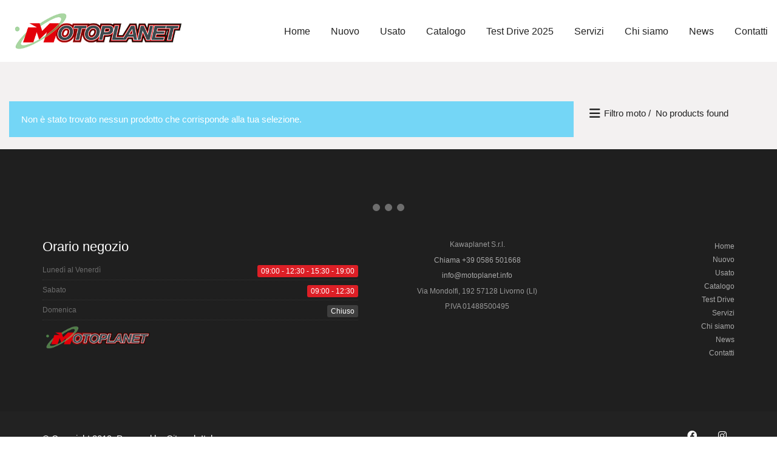

--- FILE ---
content_type: text/html; charset=UTF-8
request_url: https://motoplanet.info/colore/bianca-rossa/
body_size: 22291
content:
<!DOCTYPE html>

<html class="no-js" lang="it-IT">

<head>
	<meta charset="UTF-8">
	<meta name="viewport" content="width=device-width, initial-scale=1.0">

	<meta name='robots' content='index, follow, max-image-preview:large, max-snippet:-1, max-video-preview:-1' />
	<style>img:is([sizes="auto" i], [sizes^="auto," i]) { contain-intrinsic-size: 3000px 1500px }</style>
	
	<!-- This site is optimized with the Yoast SEO plugin v25.1 - https://yoast.com/wordpress/plugins/seo/ -->
	<title>bianca / rossa Archivi - Motoplanet Livorno</title>
	<link rel="canonical" href="https://motoplanet.info/colore/bianca-rossa/" />
	<meta property="og:locale" content="it_IT" />
	<meta property="og:type" content="article" />
	<meta property="og:title" content="bianca / rossa Archivi - Motoplanet Livorno" />
	<meta property="og:url" content="https://motoplanet.info/colore/bianca-rossa/" />
	<meta property="og:site_name" content="Motoplanet Livorno" />
	<meta name="twitter:card" content="summary_large_image" />
	<script type="application/ld+json" class="yoast-schema-graph">{"@context":"https://schema.org","@graph":[{"@type":"CollectionPage","@id":"https://motoplanet.info/colore/bianca-rossa/","url":"https://motoplanet.info/colore/bianca-rossa/","name":"bianca / rossa Archivi - Motoplanet Livorno","isPartOf":{"@id":"https://motoplanet.info/#website"},"breadcrumb":{"@id":"https://motoplanet.info/colore/bianca-rossa/#breadcrumb"},"inLanguage":"it-IT"},{"@type":"BreadcrumbList","@id":"https://motoplanet.info/colore/bianca-rossa/#breadcrumb","itemListElement":[{"@type":"ListItem","position":1,"name":"Home","item":"https://motoplanet.info/"},{"@type":"ListItem","position":2,"name":"bianca / rossa"}]},{"@type":"WebSite","@id":"https://motoplanet.info/#website","url":"https://motoplanet.info/","name":"Motoplanet Livorno","description":"La tua Concessionaria di Moto di Fiducia","publisher":{"@id":"https://motoplanet.info/#organization"},"potentialAction":[{"@type":"SearchAction","target":{"@type":"EntryPoint","urlTemplate":"https://motoplanet.info/?s={search_term_string}"},"query-input":{"@type":"PropertyValueSpecification","valueRequired":true,"valueName":"search_term_string"}}],"inLanguage":"it-IT"},{"@type":"Organization","@id":"https://motoplanet.info/#organization","name":"Motoplanet Livorno","url":"https://motoplanet.info/","logo":{"@type":"ImageObject","inLanguage":"it-IT","@id":"https://motoplanet.info/#/schema/logo/image/","url":"https://motoplanet.info/wp-content/uploads/2019/05/logo-motoplanet-home.png","contentUrl":"https://motoplanet.info/wp-content/uploads/2019/05/logo-motoplanet-home.png","width":487,"height":100,"caption":"Motoplanet Livorno"},"image":{"@id":"https://motoplanet.info/#/schema/logo/image/"},"sameAs":["https://www.facebook.com/motoplanetlivorno","https://www.instagram.com/motoplanet_livorno"]}]}</script>
	<!-- / Yoast SEO plugin. -->


<link rel="alternate" type="application/rss+xml" title="Motoplanet Livorno &raquo; Feed" href="https://motoplanet.info/feed/" />
<link rel="alternate" type="application/rss+xml" title="Feed Motoplanet Livorno &raquo; bianca / rossa Colore" href="https://motoplanet.info/colore/bianca-rossa/feed/" />
<script type="text/javascript">
/* <![CDATA[ */
window._wpemojiSettings = {"baseUrl":"https:\/\/s.w.org\/images\/core\/emoji\/16.0.1\/72x72\/","ext":".png","svgUrl":"https:\/\/s.w.org\/images\/core\/emoji\/16.0.1\/svg\/","svgExt":".svg","source":{"concatemoji":"https:\/\/motoplanet.info\/wp-includes\/js\/wp-emoji-release.min.js?ver=6.8.3"}};
/*! This file is auto-generated */
!function(s,n){var o,i,e;function c(e){try{var t={supportTests:e,timestamp:(new Date).valueOf()};sessionStorage.setItem(o,JSON.stringify(t))}catch(e){}}function p(e,t,n){e.clearRect(0,0,e.canvas.width,e.canvas.height),e.fillText(t,0,0);var t=new Uint32Array(e.getImageData(0,0,e.canvas.width,e.canvas.height).data),a=(e.clearRect(0,0,e.canvas.width,e.canvas.height),e.fillText(n,0,0),new Uint32Array(e.getImageData(0,0,e.canvas.width,e.canvas.height).data));return t.every(function(e,t){return e===a[t]})}function u(e,t){e.clearRect(0,0,e.canvas.width,e.canvas.height),e.fillText(t,0,0);for(var n=e.getImageData(16,16,1,1),a=0;a<n.data.length;a++)if(0!==n.data[a])return!1;return!0}function f(e,t,n,a){switch(t){case"flag":return n(e,"\ud83c\udff3\ufe0f\u200d\u26a7\ufe0f","\ud83c\udff3\ufe0f\u200b\u26a7\ufe0f")?!1:!n(e,"\ud83c\udde8\ud83c\uddf6","\ud83c\udde8\u200b\ud83c\uddf6")&&!n(e,"\ud83c\udff4\udb40\udc67\udb40\udc62\udb40\udc65\udb40\udc6e\udb40\udc67\udb40\udc7f","\ud83c\udff4\u200b\udb40\udc67\u200b\udb40\udc62\u200b\udb40\udc65\u200b\udb40\udc6e\u200b\udb40\udc67\u200b\udb40\udc7f");case"emoji":return!a(e,"\ud83e\udedf")}return!1}function g(e,t,n,a){var r="undefined"!=typeof WorkerGlobalScope&&self instanceof WorkerGlobalScope?new OffscreenCanvas(300,150):s.createElement("canvas"),o=r.getContext("2d",{willReadFrequently:!0}),i=(o.textBaseline="top",o.font="600 32px Arial",{});return e.forEach(function(e){i[e]=t(o,e,n,a)}),i}function t(e){var t=s.createElement("script");t.src=e,t.defer=!0,s.head.appendChild(t)}"undefined"!=typeof Promise&&(o="wpEmojiSettingsSupports",i=["flag","emoji"],n.supports={everything:!0,everythingExceptFlag:!0},e=new Promise(function(e){s.addEventListener("DOMContentLoaded",e,{once:!0})}),new Promise(function(t){var n=function(){try{var e=JSON.parse(sessionStorage.getItem(o));if("object"==typeof e&&"number"==typeof e.timestamp&&(new Date).valueOf()<e.timestamp+604800&&"object"==typeof e.supportTests)return e.supportTests}catch(e){}return null}();if(!n){if("undefined"!=typeof Worker&&"undefined"!=typeof OffscreenCanvas&&"undefined"!=typeof URL&&URL.createObjectURL&&"undefined"!=typeof Blob)try{var e="postMessage("+g.toString()+"("+[JSON.stringify(i),f.toString(),p.toString(),u.toString()].join(",")+"));",a=new Blob([e],{type:"text/javascript"}),r=new Worker(URL.createObjectURL(a),{name:"wpTestEmojiSupports"});return void(r.onmessage=function(e){c(n=e.data),r.terminate(),t(n)})}catch(e){}c(n=g(i,f,p,u))}t(n)}).then(function(e){for(var t in e)n.supports[t]=e[t],n.supports.everything=n.supports.everything&&n.supports[t],"flag"!==t&&(n.supports.everythingExceptFlag=n.supports.everythingExceptFlag&&n.supports[t]);n.supports.everythingExceptFlag=n.supports.everythingExceptFlag&&!n.supports.flag,n.DOMReady=!1,n.readyCallback=function(){n.DOMReady=!0}}).then(function(){return e}).then(function(){var e;n.supports.everything||(n.readyCallback(),(e=n.source||{}).concatemoji?t(e.concatemoji):e.wpemoji&&e.twemoji&&(t(e.twemoji),t(e.wpemoji)))}))}((window,document),window._wpemojiSettings);
/* ]]> */
</script>
<style id='wp-emoji-styles-inline-css'>

	img.wp-smiley, img.emoji {
		display: inline !important;
		border: none !important;
		box-shadow: none !important;
		height: 1em !important;
		width: 1em !important;
		margin: 0 0.07em !important;
		vertical-align: -0.1em !important;
		background: none !important;
		padding: 0 !important;
	}
</style>
<link rel='stylesheet' id='wp-block-library-css' href='https://motoplanet.info/wp-includes/css/dist/block-library/style.min.css?ver=6.8.3' media='all' />
<style id='classic-theme-styles-inline-css'>
/*! This file is auto-generated */
.wp-block-button__link{color:#fff;background-color:#32373c;border-radius:9999px;box-shadow:none;text-decoration:none;padding:calc(.667em + 2px) calc(1.333em + 2px);font-size:1.125em}.wp-block-file__button{background:#32373c;color:#fff;text-decoration:none}
</style>
<style id='global-styles-inline-css'>
:root{--wp--preset--aspect-ratio--square: 1;--wp--preset--aspect-ratio--4-3: 4/3;--wp--preset--aspect-ratio--3-4: 3/4;--wp--preset--aspect-ratio--3-2: 3/2;--wp--preset--aspect-ratio--2-3: 2/3;--wp--preset--aspect-ratio--16-9: 16/9;--wp--preset--aspect-ratio--9-16: 9/16;--wp--preset--color--black: #000000;--wp--preset--color--cyan-bluish-gray: #abb8c3;--wp--preset--color--white: #ffffff;--wp--preset--color--pale-pink: #f78da7;--wp--preset--color--vivid-red: #cf2e2e;--wp--preset--color--luminous-vivid-orange: #ff6900;--wp--preset--color--luminous-vivid-amber: #fcb900;--wp--preset--color--light-green-cyan: #7bdcb5;--wp--preset--color--vivid-green-cyan: #00d084;--wp--preset--color--pale-cyan-blue: #8ed1fc;--wp--preset--color--vivid-cyan-blue: #0693e3;--wp--preset--color--vivid-purple: #9b51e0;--wp--preset--gradient--vivid-cyan-blue-to-vivid-purple: linear-gradient(135deg,rgba(6,147,227,1) 0%,rgb(155,81,224) 100%);--wp--preset--gradient--light-green-cyan-to-vivid-green-cyan: linear-gradient(135deg,rgb(122,220,180) 0%,rgb(0,208,130) 100%);--wp--preset--gradient--luminous-vivid-amber-to-luminous-vivid-orange: linear-gradient(135deg,rgba(252,185,0,1) 0%,rgba(255,105,0,1) 100%);--wp--preset--gradient--luminous-vivid-orange-to-vivid-red: linear-gradient(135deg,rgba(255,105,0,1) 0%,rgb(207,46,46) 100%);--wp--preset--gradient--very-light-gray-to-cyan-bluish-gray: linear-gradient(135deg,rgb(238,238,238) 0%,rgb(169,184,195) 100%);--wp--preset--gradient--cool-to-warm-spectrum: linear-gradient(135deg,rgb(74,234,220) 0%,rgb(151,120,209) 20%,rgb(207,42,186) 40%,rgb(238,44,130) 60%,rgb(251,105,98) 80%,rgb(254,248,76) 100%);--wp--preset--gradient--blush-light-purple: linear-gradient(135deg,rgb(255,206,236) 0%,rgb(152,150,240) 100%);--wp--preset--gradient--blush-bordeaux: linear-gradient(135deg,rgb(254,205,165) 0%,rgb(254,45,45) 50%,rgb(107,0,62) 100%);--wp--preset--gradient--luminous-dusk: linear-gradient(135deg,rgb(255,203,112) 0%,rgb(199,81,192) 50%,rgb(65,88,208) 100%);--wp--preset--gradient--pale-ocean: linear-gradient(135deg,rgb(255,245,203) 0%,rgb(182,227,212) 50%,rgb(51,167,181) 100%);--wp--preset--gradient--electric-grass: linear-gradient(135deg,rgb(202,248,128) 0%,rgb(113,206,126) 100%);--wp--preset--gradient--midnight: linear-gradient(135deg,rgb(2,3,129) 0%,rgb(40,116,252) 100%);--wp--preset--font-size--small: 13px;--wp--preset--font-size--medium: 20px;--wp--preset--font-size--large: 36px;--wp--preset--font-size--x-large: 42px;--wp--preset--spacing--20: 0.44rem;--wp--preset--spacing--30: 0.67rem;--wp--preset--spacing--40: 1rem;--wp--preset--spacing--50: 1.5rem;--wp--preset--spacing--60: 2.25rem;--wp--preset--spacing--70: 3.38rem;--wp--preset--spacing--80: 5.06rem;--wp--preset--shadow--natural: 6px 6px 9px rgba(0, 0, 0, 0.2);--wp--preset--shadow--deep: 12px 12px 50px rgba(0, 0, 0, 0.4);--wp--preset--shadow--sharp: 6px 6px 0px rgba(0, 0, 0, 0.2);--wp--preset--shadow--outlined: 6px 6px 0px -3px rgba(255, 255, 255, 1), 6px 6px rgba(0, 0, 0, 1);--wp--preset--shadow--crisp: 6px 6px 0px rgba(0, 0, 0, 1);}:where(.is-layout-flex){gap: 0.5em;}:where(.is-layout-grid){gap: 0.5em;}body .is-layout-flex{display: flex;}.is-layout-flex{flex-wrap: wrap;align-items: center;}.is-layout-flex > :is(*, div){margin: 0;}body .is-layout-grid{display: grid;}.is-layout-grid > :is(*, div){margin: 0;}:where(.wp-block-columns.is-layout-flex){gap: 2em;}:where(.wp-block-columns.is-layout-grid){gap: 2em;}:where(.wp-block-post-template.is-layout-flex){gap: 1.25em;}:where(.wp-block-post-template.is-layout-grid){gap: 1.25em;}.has-black-color{color: var(--wp--preset--color--black) !important;}.has-cyan-bluish-gray-color{color: var(--wp--preset--color--cyan-bluish-gray) !important;}.has-white-color{color: var(--wp--preset--color--white) !important;}.has-pale-pink-color{color: var(--wp--preset--color--pale-pink) !important;}.has-vivid-red-color{color: var(--wp--preset--color--vivid-red) !important;}.has-luminous-vivid-orange-color{color: var(--wp--preset--color--luminous-vivid-orange) !important;}.has-luminous-vivid-amber-color{color: var(--wp--preset--color--luminous-vivid-amber) !important;}.has-light-green-cyan-color{color: var(--wp--preset--color--light-green-cyan) !important;}.has-vivid-green-cyan-color{color: var(--wp--preset--color--vivid-green-cyan) !important;}.has-pale-cyan-blue-color{color: var(--wp--preset--color--pale-cyan-blue) !important;}.has-vivid-cyan-blue-color{color: var(--wp--preset--color--vivid-cyan-blue) !important;}.has-vivid-purple-color{color: var(--wp--preset--color--vivid-purple) !important;}.has-black-background-color{background-color: var(--wp--preset--color--black) !important;}.has-cyan-bluish-gray-background-color{background-color: var(--wp--preset--color--cyan-bluish-gray) !important;}.has-white-background-color{background-color: var(--wp--preset--color--white) !important;}.has-pale-pink-background-color{background-color: var(--wp--preset--color--pale-pink) !important;}.has-vivid-red-background-color{background-color: var(--wp--preset--color--vivid-red) !important;}.has-luminous-vivid-orange-background-color{background-color: var(--wp--preset--color--luminous-vivid-orange) !important;}.has-luminous-vivid-amber-background-color{background-color: var(--wp--preset--color--luminous-vivid-amber) !important;}.has-light-green-cyan-background-color{background-color: var(--wp--preset--color--light-green-cyan) !important;}.has-vivid-green-cyan-background-color{background-color: var(--wp--preset--color--vivid-green-cyan) !important;}.has-pale-cyan-blue-background-color{background-color: var(--wp--preset--color--pale-cyan-blue) !important;}.has-vivid-cyan-blue-background-color{background-color: var(--wp--preset--color--vivid-cyan-blue) !important;}.has-vivid-purple-background-color{background-color: var(--wp--preset--color--vivid-purple) !important;}.has-black-border-color{border-color: var(--wp--preset--color--black) !important;}.has-cyan-bluish-gray-border-color{border-color: var(--wp--preset--color--cyan-bluish-gray) !important;}.has-white-border-color{border-color: var(--wp--preset--color--white) !important;}.has-pale-pink-border-color{border-color: var(--wp--preset--color--pale-pink) !important;}.has-vivid-red-border-color{border-color: var(--wp--preset--color--vivid-red) !important;}.has-luminous-vivid-orange-border-color{border-color: var(--wp--preset--color--luminous-vivid-orange) !important;}.has-luminous-vivid-amber-border-color{border-color: var(--wp--preset--color--luminous-vivid-amber) !important;}.has-light-green-cyan-border-color{border-color: var(--wp--preset--color--light-green-cyan) !important;}.has-vivid-green-cyan-border-color{border-color: var(--wp--preset--color--vivid-green-cyan) !important;}.has-pale-cyan-blue-border-color{border-color: var(--wp--preset--color--pale-cyan-blue) !important;}.has-vivid-cyan-blue-border-color{border-color: var(--wp--preset--color--vivid-cyan-blue) !important;}.has-vivid-purple-border-color{border-color: var(--wp--preset--color--vivid-purple) !important;}.has-vivid-cyan-blue-to-vivid-purple-gradient-background{background: var(--wp--preset--gradient--vivid-cyan-blue-to-vivid-purple) !important;}.has-light-green-cyan-to-vivid-green-cyan-gradient-background{background: var(--wp--preset--gradient--light-green-cyan-to-vivid-green-cyan) !important;}.has-luminous-vivid-amber-to-luminous-vivid-orange-gradient-background{background: var(--wp--preset--gradient--luminous-vivid-amber-to-luminous-vivid-orange) !important;}.has-luminous-vivid-orange-to-vivid-red-gradient-background{background: var(--wp--preset--gradient--luminous-vivid-orange-to-vivid-red) !important;}.has-very-light-gray-to-cyan-bluish-gray-gradient-background{background: var(--wp--preset--gradient--very-light-gray-to-cyan-bluish-gray) !important;}.has-cool-to-warm-spectrum-gradient-background{background: var(--wp--preset--gradient--cool-to-warm-spectrum) !important;}.has-blush-light-purple-gradient-background{background: var(--wp--preset--gradient--blush-light-purple) !important;}.has-blush-bordeaux-gradient-background{background: var(--wp--preset--gradient--blush-bordeaux) !important;}.has-luminous-dusk-gradient-background{background: var(--wp--preset--gradient--luminous-dusk) !important;}.has-pale-ocean-gradient-background{background: var(--wp--preset--gradient--pale-ocean) !important;}.has-electric-grass-gradient-background{background: var(--wp--preset--gradient--electric-grass) !important;}.has-midnight-gradient-background{background: var(--wp--preset--gradient--midnight) !important;}.has-small-font-size{font-size: var(--wp--preset--font-size--small) !important;}.has-medium-font-size{font-size: var(--wp--preset--font-size--medium) !important;}.has-large-font-size{font-size: var(--wp--preset--font-size--large) !important;}.has-x-large-font-size{font-size: var(--wp--preset--font-size--x-large) !important;}
:where(.wp-block-post-template.is-layout-flex){gap: 1.25em;}:where(.wp-block-post-template.is-layout-grid){gap: 1.25em;}
:where(.wp-block-columns.is-layout-flex){gap: 2em;}:where(.wp-block-columns.is-layout-grid){gap: 2em;}
:root :where(.wp-block-pullquote){font-size: 1.5em;line-height: 1.6;}
</style>
<link rel='stylesheet' id='contact-form-7-css' href='https://motoplanet.info/wp-content/plugins/contact-form-7/includes/css/styles.css?ver=6.0.6' media='all' />
<link rel='stylesheet' id='ct.sizeguide.css-css' href='https://motoplanet.info/wp-content/plugins/ct-size-guide/assets/css/ct.sizeguide.css?ver=6.8.3' media='all' />
<link rel='stylesheet' id='ct.sizeguide.style.css-css' href='https://motoplanet.info/wp-content/plugins/ct-size-guide/assets/css/ct.sizeguide.style1.css?ver=6.8.3' media='all' />
<link rel='stylesheet' id='magnific.popup.css-css' href='https://motoplanet.info/wp-content/plugins/ct-size-guide/assets/css/magnific.popup.css?ver=6.8.3' media='all' />
<link rel='stylesheet' id='ct.sizeguide.icon.css-css' href='https://motoplanet.info/wp-content/plugins/ct-size-guide/assets/css/ct.sizeguide.icon.css?ver=6.8.3' media='all' />
<link rel='stylesheet' id='ct.sizeguide.fontawesome.css-css' href='https://motoplanet.info/wp-content/plugins/ct-size-guide/assets/css/font-awesome.min.css?ver=6.8.3' media='all' />
<link rel='stylesheet' id='ct.sizeguide.fontawesome.iconfield.css-css' href='https://motoplanet.info/wp-content/plugins/ct-size-guide/assets/css/fa-icon-field.css?ver=6.8.3' media='all' />
<style id='woocommerce-inline-inline-css'>
.woocommerce form .form-row .required { visibility: visible; }
</style>
<link rel='stylesheet' id='brands-styles-css' href='https://motoplanet.info/wp-content/plugins/woocommerce/assets/css/brands.css?ver=9.8.5' media='all' />
<link rel='stylesheet' id='slb_core-css' href='https://motoplanet.info/wp-content/plugins/simple-lightbox/client/css/app.css?ver=2.9.4' media='all' />
<link rel='stylesheet' id='kalium-bootstrap-css-css' href='https://motoplanet.info/wp-content/themes/kalium/assets/css/bootstrap.min.css?ver=3.25.1746525534' media='all' />
<link rel='stylesheet' id='kalium-theme-base-css-css' href='https://motoplanet.info/wp-content/themes/kalium/assets/css/base.min.css?ver=3.25.1746525534' media='all' />
<link rel='stylesheet' id='kalium-theme-style-new-css-css' href='https://motoplanet.info/wp-content/themes/kalium/assets/css/new/style.min.css?ver=3.25.1746525534' media='all' />
<link rel='stylesheet' id='kalium-theme-other-css-css' href='https://motoplanet.info/wp-content/themes/kalium/assets/css/other.min.css?ver=3.25.1746525534' media='all' />
<link rel='stylesheet' id='kalium-theme-woocommerce-css-css' href='https://motoplanet.info/wp-content/themes/kalium/assets/css/woocommerce.min.css?ver=3.25.1746525534' media='all' />
<link rel='stylesheet' id='kalium-style-css-css' href='https://motoplanet.info/wp-content/themes/kalium/style.css?ver=3.25.1746525534' media='all' />
<link rel='stylesheet' id='custom-skin-css' href='https://motoplanet.info/wp-content/themes/kalium-child/custom-skin.css?ver=afac4703d0f2ed671c103cf0f9634973' media='all' />
<link rel='stylesheet' id='prdctfltr-css' href='https://motoplanet.info/wp-content/plugins/prdctfltr/includes/css/styles.css?ver=9.0.3' media='all' />
    <script type="text/javascript">
		var ajaxurl = ajaxurl || 'https://motoplanet.info/wp-admin/admin-ajax.php';
		    </script>
	<script type="text/javascript" src="https://motoplanet.info/wp-includes/js/jquery/jquery.min.js?ver=3.7.1" id="jquery-core-js"></script>
<script type="text/javascript" src="https://motoplanet.info/wp-includes/js/jquery/jquery-migrate.min.js?ver=3.4.1" id="jquery-migrate-js"></script>
<script type="text/javascript" src="https://motoplanet.info/wp-content/plugins/ct-size-guide/assets/js/magnific.popup.js?ver=6.8.3" id="magnific.popup.js-js"></script>
<script type="text/javascript" src="https://motoplanet.info/wp-content/plugins/ct-size-guide/assets/js/ct.sg.front.js?ver=6.8.3" id="ct.sg.front.js-js"></script>
<script type="text/javascript" src="//motoplanet.info/wp-content/plugins/revslider/sr6/assets/js/rbtools.min.js?ver=6.7.29" async id="tp-tools-js"></script>
<script type="text/javascript" src="//motoplanet.info/wp-content/plugins/revslider/sr6/assets/js/rs6.min.js?ver=6.7.34" async id="revmin-js"></script>
<script type="text/javascript" src="https://motoplanet.info/wp-content/plugins/woocommerce/assets/js/jquery-blockui/jquery.blockUI.min.js?ver=2.7.0-wc.9.8.5" id="jquery-blockui-js" data-wp-strategy="defer"></script>
<script type="text/javascript" id="wc-add-to-cart-js-extra">
/* <![CDATA[ */
var wc_add_to_cart_params = {"ajax_url":"\/wp-admin\/admin-ajax.php","wc_ajax_url":"\/?wc-ajax=%%endpoint%%","i18n_view_cart":"Visualizza carrello","cart_url":"https:\/\/motoplanet.info\/?page_id=266","is_cart":"","cart_redirect_after_add":"no"};
/* ]]> */
</script>
<script type="text/javascript" src="https://motoplanet.info/wp-content/plugins/woocommerce/assets/js/frontend/add-to-cart.min.js?ver=9.8.5" id="wc-add-to-cart-js" data-wp-strategy="defer"></script>
<script type="text/javascript" src="https://motoplanet.info/wp-content/plugins/woocommerce/assets/js/js-cookie/js.cookie.min.js?ver=2.1.4-wc.9.8.5" id="js-cookie-js" defer="defer" data-wp-strategy="defer"></script>
<script type="text/javascript" id="woocommerce-js-extra">
/* <![CDATA[ */
var woocommerce_params = {"ajax_url":"\/wp-admin\/admin-ajax.php","wc_ajax_url":"\/?wc-ajax=%%endpoint%%","i18n_password_show":"Mostra password","i18n_password_hide":"Nascondi password"};
/* ]]> */
</script>
<script type="text/javascript" src="https://motoplanet.info/wp-content/plugins/woocommerce/assets/js/frontend/woocommerce.min.js?ver=9.8.5" id="woocommerce-js" defer="defer" data-wp-strategy="defer"></script>
<script type="text/javascript" src="https://motoplanet.info/wp-content/plugins/js_composer/assets/js/vendors/woocommerce-add-to-cart.js?ver=8.4.1" id="vc_woocommerce-add-to-cart-js-js"></script>
<script></script><link rel="https://api.w.org/" href="https://motoplanet.info/wp-json/" /><link rel="EditURI" type="application/rsd+xml" title="RSD" href="https://motoplanet.info/xmlrpc.php?rsd" />
<meta name="generator" content="WordPress 6.8.3" />
<meta name="generator" content="WooCommerce 9.8.5" />
<!-- start Simple Custom CSS and JS -->
<style>
.breadcrumb {
    position: relative;
    z-index: 10;
    margin-bottom: 12px;
    margin-top: 12px;
    font-size: xx-small;  
}</style>
<!-- end Simple Custom CSS and JS -->
<!-- start Simple Custom CSS and JS -->
<style>
.site-footer .footer-widgets .widget .textwidget, .site-footer .footer-widgets .widget p {
    font-size: 12px;
    line-height: 1.33333333;
}</style>
<!-- end Simple Custom CSS and JS -->
<style id="theme-custom-css">header.main-header {background: #FFF;}.main-header.menu-type-standard-menu .standard-menu-container.menu-skin-main div.menu > ul > li.special-button > a, .main-header.menu-type-standard-menu .standard-menu-container.menu-skin-main ul.menu > li.special-button > a {color: #d90707;border: 1px solid #d90707;padding: 0px 3px;border-radius: 3px;}.main-header.menu-type-standard-menu .standard-menu-container.menu-skin-main div.menu > ul > li.special-button > a:hover, .main-header.menu-type-standard-menu .standard-menu-container.menu-skin-main ul.menu > li.special-button > a:hover {color: #FFF;background: #d90707;}.main-header.menu-type-standard-menu .standard-menu-container div.menu>ul>li+li, .main-header.menu-type-standard-menu .standard-menu-container ul.menu>li+li{margin-left: 30px;}.main-header.menu-type-standard-menu .standard-menu-container ul li.current-menu-item>a:after,.main-header.menu-type-standard-menu .standard-menu-container ul li.current_page_parent>a:after {background: #d90707 !important;display: block;height: 2px;border: none;width: 100%;}.sub-menu {border-radius: 3px;-webkit-border-radius: 3px;-moz-border-radius: 3px;}.main-header.menu-type-standard-menu .standard-menu-container.menu-skin-main div.menu > ul > li.buy > a, .main-header.menu-type-standard-menu .standard-menu-container.menu-skin-main ul.menu > li.buy > a {color: #d90707;border: 1px solid #d90707;padding: 0px 3px;border-radius: 3px;}.main-header.menu-type-standard-menu .standard-menu-container.menu-skin-main div.menu > ul > li.buy > a:hover, .main-header.menu-type-standard-menu .standard-menu-container.menu-skin-main ul.menu > li.buy > a:hover {color: #FFF;background: #d90707;}.main-header.menu-type-standard-menu .standard-menu-container div.menu>ul>li+li, .main-header.menu-type-standard-menu .standard-menu-container ul.menu>li+li{margin-left: 30px;}b, strong {color: #222;}.site-footer a:hover, .blog-posts .post-item .post-details .post-title a:hover,.single-post .post .post-meta a:hover,.wrapper a:hover,.wpb_wrapper .lab-blog-posts .blog-post-entry .blog-post-content-container .blog-post-title a:hover,body a:hover {color: #D90707;}.radius {border-radius: 3px;-webkit-border-radius: 3px;-moz-border-radius: 3px;}.box-shadow {-webkit-box-shadow: 0px 0px 70px rgba(0,0,0,0.1), 0px 5px 5px -5px rgba(0,0,0,.1);box-shadow: 0px 0px 70px rgba(0,0,0,0.1), 0px 5px 5px -5px rgba(0,0,0,.1);}.page-title-banner {padding: 25px 0;}iframe {border: none;}.site-footer a:after, .wrapper a:after {display: none;}.woocommerce .wrapper,.blog .wrapper,.archive .wrapper,.single-post .wrapper {background: #f3f1f1;}.page-heading {margin-top: 40px;}.labeled-input-row,.labeled-textarea-row {padding: 3px 14px;background: #EEE;border-radius: 3px;-webkit-border-radius: 3px;-moz-border-radius: 3px;}.button {border-radius: 3px;-webkit-border-radius: 3px;-moz-border-radius: 3px;}.labeled-input-row label,.labeled-input-row input, .labeled-textarea-row label {border-bottom: none;}.labeled-textarea-row textarea {padding-top: 0px;line-height: 1.5;background-image: none;}.how-it-works-images img {max-width: 128px;}.client-logo img {width: 50%;}.client-logo img {padding: 20px 0;}.wpb_wrapper .lab-blog-posts .blog-post-entry {border: none;}.show-more {margin-top: 0px;}.show-more .reveal-button {-webkit-box-shadow: 0px 5px 5px -5px rgba(0,0,0,.1);box-shadow: 0px 5px 5px -5px rgba(0,0,0,.1);background: #FFF;border-radius: 3px;-webkit-border-radius: 3px;-moz-border-radius: 3px;border: none;}.home .prdctfltr_wc.prdctfltr_wc_regular {padding: 0px !important;-webkit-box-shadow: none;box-shadow: none;}.home .prdctfltr_wc.prdctfltr_woocommerce.pf_select .prdctfltr_filter .prdctfltr_regular_title {border-radius: 3px !important;-webkit-border-radius: 3px;-moz-border-radius: 3px;}.parent--homepage-car-selector {z-index: 99999 !important;}.homepage-car-selector {overflow: visible !important;}.homepage-filter {margin-top: -70px;background: #FFF;padding: 10px 20px;-webkit-box-shadow: 0px 0px 70px rgba(0,0,0,0.1), 0px 5px 5px -5px rgba(0,0,0,.1);box-shadow: 0px 0px 70px rgba(0,0,0,0.1), 0px 5px 5px -5px rgba(0,0,0,.1);}.homepage-filter .vc_column-inner {padding-top: 0px !important;}.homepage-filter .prdctfltr_wc .prdctfltr_buttons {position: absolute;top: -100px;right: 0 ;}.homepage-steps { padding: 50px 0px 35px 0px;}.electric-icon {width: 64px;max-width: 64px;display: block;float: left;}.electric-icon img {width: 64px;max-width: 64px;}.more-link {border: none;position: absolute;top: 0px;right: 0px;min-width: auto;}.carousel-rounded .wpb_wrapper .vc_images_carousel .vc_item img {border-radius: 3px !important;-webkit-border-radius: 3px;-moz-border-radius: 3px;overflow: hidden;}.blog-posts .has-post-thumbnail .post-item {-webkit-box-shadow: 0px 5px 5px -5px rgba(0,0,0,.1);box-shadow: 0px 5px 5px -5px rgba(0,0,0,.1);background: #FFF;border-bottom-left-radius: 3px;border-bottom-right-radius: 3px;-webkit-transition: all 0.3s ease;transition: all 0.3s ease;}.blog-posts .post-item .post-thumbnail .post-format-icon {display: none;}.blog-posts .post-item .post-thumbnail .post-hover,.wpb_wrapper .lab-blog-posts .blog-post-entry .blog-post-image a .hover-display {background-color: rgba(255,255,255,0.85);}.blog-posts .post-item .post-thumbnail .post-hover.post-hover--distanced,.wpb_wrapper .lab-blog-posts .blog-post-entry .blog-post-image a .image-placeholder,.wpb_wrapper .lab-blog-posts .blog-post-entry .blog-post-image a .hover-display.with-spacing {background-color: rgba(255,255,255,0.85);border-radius: 3px;-webkit-border-radius: 3px;-moz-border-radius: 3px;}.blog-posts .post-item .post-thumbnail .post-hover.post-hover--no-opacity,.wpb_wrapper .lab-blog-posts .blog-post-entry .blog-post-image a .hover-display.no-opacity {background-color: rgba(255,255,255,1);}.blog-posts .post-item.template-square.columned .post-details {padding: 20px 25px 0 25px;}.blog-posts .format-video .post-item.template-square.columned .post-details,.blog-posts .has-post-thumbnail .post-item.template-square.columned .post-details {padding: 20px 25px 0 0;}.blog-posts .post-item.template-square.columned .post-details .post-meta {display: inline-block;margin-right: 20px}.blog-posts .post-item.template-rounded.columned {background: transparent;-webkit-box-shadow: none;box-shadow: none;}.blog-posts .post-item.template-rounded.columned {background: transparent;-webkit-box-shadow: none;box-shadow: none;}.blog-posts .post-item.template-rounded .post-thumbnail .post-hover {border-radius: 50%;-moz-border-radius: 50%;-webkit-border-radius: 50%;}.blog-posts .post-item.template-rounded.columned .post-meta {display: inline-block;margin-right: 20px;}.single-post .post-comments--list .comment {background: #FFF;border-radius: 3px;-webkit-border-radius: 3px;-moz-border-radius: 3px;-webkit-box-shadow: 0px 5px 5px -5px rgba(0,0,0,.1);box-shadow: 0px 5px 5px -5px rgba(0,0,0,.1);padding: 25px;margin: 10px 0;}.single-post .post-comments--list .comment .commenter-details .in-reply-to span {color: #222;}.single-post .post-comments {padding: 20px 0;background: transparent;}.single-post .post-comments--list .comment-respond {padding: 0px;background: none;}.single-post .post-comments:before {border: none;}.single-post .post-comments--list .comment-respond .comment-reply-title {bottom: 20px}.single-post .post-comments--list .comment .commenter-details .name a {color: #D90706;}.single-post .post-comments--list .comment .commenter-details .comment-text p:last-child {margin-bottom: 0px;}.widget.widget_tag_cloud a,.single-post .post .post-tags a {color: #FFF;background: #d90c0e;border-radius: 3px;-webkit-border-radius: 3px;-moz-border-radius: 3px;}.widget.widget_tag_cloud a:hover,.single-post .post .post-tags a:hover {background: #222;color: #FFF;}.blog-posts .post-item,.wpb_wrapper .lab-blog-posts .blog-post-entry {-webkit-box-shadow: 0px 5px 5px -5px rgba(0,0,0,.1);box-shadow: 0px 5px 5px -5px rgba(0,0,0,.1);background: #FFF;border-radius: 3px;-webkit-border-radius: 3px;-moz-border-radius: 3px;-webkit-transition: all 0.3s ease;transition: all 0.3s ease;}.blog-posts .post-item.template-standard .post-details, .blog-posts .post-item.template-standard .post-thumbnail {border: 0px;}.blog-posts .post-item.template-standard .post-details,.blog-posts .post-item.template-standard .post-thumbnail,.wpb_wrapper .lab-blog-posts .blog-post-entry .blog-post-image {overflow: hidden;border-top-left-radius: 3px;border-top-right-radius: 3px;}.blog--has-sidebar .blog-posts .post-item.columned .post-thumbnail {border-top-left-radius: 3px;border-bottom-left-radius: 3px;overflow: hidden;}.single-post .post-formatting a {color: #d90707;}.single-post .single-post {padding-top: 35px;}.woocommerce .single-product .summary .product_meta>span {padding: 7px 0;text-transform: uppercase;font-size: 12px;border-top: 1px dotted #CCC;}.woocommerce .single-product .summary>.price {margin: 20px 0;}.woocommerce .single-product .summary .variations .label label {text-transform: uppercase;font-size: 12px;}.woocommerce .single-product .select-option-ui {color: #222;}.woocommerce .item-info .group_table .quantity, .woocommerce .item-info form.cart .quantity {width: 60px}.post-content.post-formatting img {border-radius: 3px;-webkit-border-radius: 3px;-moz-border-radius: 3px;}.single-product .woocommerce.page-container {margin-bottom: 0px;}.woocommerce .single-product .product {margin-bottom: 0px;}.post-content.post-formatting .video-as-holder.enabled .video-aspect-ratio+*, .post-content.post-formatting .video-as-holder.enabled .video-js, .post-content.post-formatting .video-as-holder.enabled iframe {overflow: hidden;border-radius: 3px !important;-webkit-border-radius: 3px;-moz-border-radius: 3px;}.prdctfltr_wc .prdctfltr_terms_customized.prdctfltr_terms_customized_image-text .prdctfltr_checkboxes label {margin: 15px 0;}.prdctfltr_wc .prdctfltr_terms_customized.prdctfltr_terms_customized_image-text .prdctfltr_customize_block .prdctfltr_customize_image_text {width: 65px;}.prdctfltr_wc .prdctfltr_terms_customized.prdctfltr_terms_customized_image-text .prdctfltr_customize_block .prdctfltr_customize_image_text img {border: none;width: 65px;}.prdctfltr_wc .prdctfltr_terms_customized.prdctfltr_terms_customized_image-text label.prdctfltr_active .prdctfltr_customize_block .prdctfltr_customize_image_text img {opacity: 0.35;}.prdctfltr_wc .prdctfltr_terms_customized.prdctfltr_terms_customized_image-text .prdctfltr_add_scroll.prdctfltr_down label.prdctfltr_active .prdctfltr_customize_block .prdctfltr_customize_image_text img {opacity: 1;}.prdctfltr_wc .prdctfltr_terms_customized.prdctfltr_terms_customized_image-text .prdctfltr_add_scroll.prdctfltr_down label .prdctfltr_customize_block .prdctfltr_customize_image_text img {opacity: 0.35;}.prdctfltr_wc .prdctfltr_terms_customized_image .prdctfltr_add_scroll.prdctfltr_down .prdctfltr_checkboxes label .prdctfltr_customize_image img {opacity: 0.35;}.shop_attributes a {color: #666;}.shop_attributes a:hover {color: #d80707;text-decoration: underline;}.woocommerce .woocommerce-tabs .entry-content h2 {display: none;}.shop_attributes th {color: #222;}.shop_attributes td,.shop_attributes th {padding: 10px 0px;}.shop_attributes tr {border-bottom: 1px solid #DDD;}.shop_attributes tr:last-child {border-bottom: none;}.shop_attributes {margin-top: 0px !important;}.woocommerce .woocommerce-tabs .entry-content {background: #FFF;-webkit-box-shadow: 0px 5px 5px -5px rgba(0,0,0,.1);box-shadow: 0px 5px 5px -5px rgba(0,0,0,.1);}.woocommerce .woocommerce-tabs .tabs li {background: transparent;top: 0;margin-right: 0px;border-bottom: 0px;border-right: 0px;}.woocommerce .woocommerce-tabs .tabs li.active {background: #FFF;border-bottom-color: #FFF;}.woocommerce .products .product.catalog-layout-default .item-info {background: #FFF;padding: 15px 20px;margin:0px;border-bottom-left-radius: 3px;border-bottom-right-radius: 3px;-webkit-transition: all 0.3s ease;transition: all 0.3s ease;-webkit-box-shadow: 0px 5px 5px -5px rgba(0,0,0,.1);box-shadow: 0px 5px 5px -5px rgba(0,0,0,.1);}.woocommerce .products .product.catalog-layout-default:hover .item-info {-webkit-box-shadow: 0 10px 30px -10px rgba(171, 171, 171, 0.9);box-shadow: 0 10px 30px -10px rgba(171, 171, 171, 0.9);}.woocommerce .products .product.catalog-layout-default .product-images img {border-top-left-radius: 3px;border-top-right-radius: 3px;}.woocommerce .products .product.catalog-layout-default .product-images .image-placeholder {border-top-left-radius: 3px;border-top-right-radius: 3px;}.woocommerce .single-product-images .kalium-woocommerce-product-gallery .main-product-images.carousel.flickity-enabled:hover .flickity-prev-next-button {border-radius: 3px;-webkit-border-radius: 3px;-moz-border-radius: 3px;}.woocommerce .single-product-images .kalium-woocommerce-product-gallery a img {height: auto;}.woocommerce .single-product .kalium-woocommerce-product-gallery .main-product-images .nextprev-arrow i, .woocommerce .single-product .kalium-woocommerce-product-gallery .thumbnails .nextprev-arrow i {color: #FFF !important;font-size: 54px;}.woocommerce .product.catalog-layout-default .item-info {padding: 30px 45px;background: #FFF;-webkit-box-shadow: 0px 5px 5px -5px rgba(0,0,0,.1);box-shadow: 0px 5px 5px -5px rgba(0,0,0,.1);margin: 0px;border-bottom-left-radius: 3px;-webkit-border-bottom-left-radius: 3px;-moz-border-bottom-left-radius: 3px;border-bottom-right-radius: 3px;-webkit-border-bottom-right-radius: 3px;-moz-border-bottom-right-radius: 3px;}.woocommerce .product.catalog-layout-default .summary.entry-summary.item-info,.woocommerce .single-product .summary {padding: 30px 45px;background: #FFF;-webkit-box-shadow: 0px 5px 5px -5px rgba(0,0,0,.1);box-shadow: 0px 5px 5px -5px rgba(0,0,0,.1);margin: 0px;border-radius: 3px;-webkit-border-radius: 3px;-moz-border-radius: 3px;}.woocommerce .woocommerce-tabs .tabs li.active {border-top-left-radius: 3px;border-top-right-radius: 3px;}.woocommerce .woocommerce-Reviews #review_form_wrapper {background: transparent;margin: 0px;padding: 0px;}@media screen and (max-width: 768px) {.woocommerce .product.catalog-layout-default .item-info .item-info-row>.price-column {margin-top: 0px;}}@media screen and (max-width: 768px) {.woocommerce .product.catalog-layout-default .item-info .item-info-row>.price-column, .woocommerce .product.catalog-layout-default .item-info .item-info-row>.title-column {width: auto;}}.woocommerce .shop-categories .product-category a {background: #fff !important;-webkit-box-shadow: 0 7px 10px -10px rgba(171, 171, 171, 0.7);box-shadow: 0 7px 10px -10px rgba(171, 171, 171, 0.7);-webkit-transition: all 0.55s ease;transition: all 0.55s ease;padding: 25px 15px 10px 15px; border-radius: 3px;-webkit-border-radius: 3px;-moz-border-radius: 3px;}.woocommerce .shop-categories .product-category a:hover {-webkit-transform: translateY(-5px);transform: translateY(-5px);-webkit-box-shadow: 0 10px 20px -10px rgba(171, 171, 171, 0.9);box-shadow: 0 10px 20px -10px rgba(171, 171, 171, 0.9);}.woocommerce .shop-categories .product-category .woocommerce-loop-category__title, .woocommerce .shop-categories .product-category h3 {transform: none;background: none;padding: 0;position: relative;transform: none;background: none;top: 0;left: 0;padding-top: 15px;}.woocommerce .product.catalog-layout-default .item-info .item-info-row>.price-column {position: absolute;top: 0;left: 15px;padding: 3px 6px 3px 10px;border-top-left-radius: 3px;border-bottom-right-radius: 3px;background: #000;z-index: 100;}.woocommerce .product.catalog-layout-default {margin-bottom: 30px;}.woocommerce .product.catalog-layout-default .item-info .item-info-row>.price-column:after {position: absolute;content: '';display: block;top: 0;right: -5px;height: 100%;width: 10px;background-color: #000;-webkit-transform: skew(-14deg,0deg);transform: skew(-14deg,0deg);}.woocommerce .product.catalog-layout-default .item-info .item-info-row>.price-column span {color: #FFF;}.woocommerce .product.catalog-layout-default .item-info .price del {margin: 0px;}.woocommerce .product.catalog-layout-default .item-info .price del span {margin: 0px !important;color: #666 !important;}.woocommerce .product.catalog-layout-default .item-info .price ins, .woocommerce .product.catalog-layout-default .item-info .price>.amount {border-bottom: none;}.woocommerce .product .onsale, .woocommerce .product .onsale.oos, .woocommerce .product .onsale.featured {line-height: normal !important;height: auto;width: auto;padding: 2px 4px;border-radius: 3px;-webkit-border-radius: 3px;-moz-border-radius: 3px;-webkit-transform: skew(-10deg);transform: skew(-10deg); top: -8px;right: 5px;-webkit-box-shadow: -2px 3px 10px rgba(0,0,0,0.2);box-shadow: -2px 3px 10px rgba(0,0,0,0.2);}.woocommerce .single-product .kalium-woocommerce-product-gallery a img {border-radius: 3px;-webkit-border-radius: 3px;-moz-border-radius: 3px;}.woocommerce .woocommerce-Reviews #comments .commentlist .comment, .woocommerce .woocommerce-Reviews #comments .commentlist .review {position: relative;border-bottom: 1px solid #EEE;padding: 30px 0;clear: both;}.woocommerce .products .product .product-images .gallery-arrow.gallery-next {border-top-left-radius: 2px;border-bottom-left-radius: 2px;}.woocommerce .products .product .product-images .gallery-arrow.gallery-prev {border-top-right-radius: 2px;border-bottom-right-radius: 2px;}.woocommerce .products .product .product-images .gallery-arrow.gallery-next, .woocommerce .products .product .product-images .gallery-arrow.gallery-prev {background: rgba(0,0,0,.4);}.woocommerce .products .product .product-images .gallery-arrow.gallery-next, .woocommerce .products .product .product-images .gallery-arrow.gallery-prev {color: #FFF;padding: 0px;}.woocommerce .single-product-images .kalium-woocommerce-product-gallery .flickity-enabled .flickity-prev-next-button.next:before,.woocommerce .products .product .product-images .gallery-arrow.gallery-next .flaticon-arrow413:before {content: "\e009" !important;}.woocommerce .single-product-images .kalium-woocommerce-product-gallery .flickity-enabled .flickity-prev-next-button:before,.woocommerce .products .product .product-images .gallery-arrow.gallery-prev .flaticon-arrow427:before {content: "\e007" !important;}.woocommerce .single-product-images .kalium-woocommerce-product-gallery .main-product-images.carousel.flickity-enabled .flickity-prev-next-button {    background: rgba(0,0,0,.4);      color: #FFF;    border-radius: 3px;    -webkit-border-radius: 3px;    -moz-border-radius: 3px;    padding: 0px;}.woocommerce .single-product-images .kalium-woocommerce-product-gallery .flickity-enabled .flickity-prev-next-button:before {  font-size: 54px;  line-height: 1;}.woocommerce .product.catalog-layout-distanced-centered .product-internal-info {border-radius: 3px;-webkit-border-radius: 3px;-moz-border-radius: 3px;}.woocommerce {background: transparent;}.woocommerce .product.catalog-layout-default .item-info h3 a {color: #222;}.woocommerce .product.catalog-layout-default .item-info h3 a:hover {color: #d80707;}.woocommerce .products .product.catalog-layout-default {-webkit-transition: 0.2s all;transition: 0.2s all;}.woocommerce-page .page-title {display: none;}.woocommerce .product .item-info .product-loop-add-to-cart-container .product-category.category-hoverable+.add-to-cart-link a {background: #EEE;border-radius: 50px;-webkit-border-radius: 50px;-moz-border-radius: 50px;padding: 3px 8px;}.woocommerce .product .item-info .product-loop-add-to-cart-container .product-category.category-hoverable+.add-to-cart-link .add_to_cart_button.added {background: #2ECC71 !important;color: #FFF;}.woocommerce .product.catalog-layout-full-bg .product-internal-info,.woocommerce .product.catalog-layout-transparent-bg .product-internal-info {padding: 20px 25px;}.woocommerce .product.catalog-layout-transparent-bg .product-internal-info {padding: 15px 25px;padding-top: 0px;background: -webkit-gradient(linear, left top, left bottom, color-stop(15%, rgba(238, 238, 238,1)), color-stop(75%, rgba(238, 238, 238,0)));background: linear-gradient(to bottom, rgba(238, 238, 238,1) 15%, rgba(238, 238, 238,0) 75%);filter: progid:DXImageTransform.Microsoft.gradient( startColorstr='#ffffff', endColorstr='#00ffffff',GradientType=0 ); }.woocommerce .product.catalog-layout-distanced-centered .product-images,.woocommerce .product.catalog-layout-transparent-bg .product-images,.woocommerce .product.catalog-layout-full-bg .product-images {border-radius: 3px;-webkit-border-radius: 3px;-moz-border-radius: 3px;}.woocommerce .product.catalog-layout-transparent-bg .item-info .product-bottom-details {bottom: 15px;left: 25px;right: 25px;}.woocommerce .product.catalog-layout-full-bg .item-info .product-bottom-details {bottom: 20px;left: 25px;right: 25px;}.blog-archive--widgets.widget-area--skin-bordered .widget,.widget-area--skin-background-fill,.single-post--widgets.widget-area--skin-bordered .widget,.widget-area--skin-bordered .prdctfltr-widget .prdctfltr_wc .prdctfltr_woocommerce_ordering .prdctfltr_filter {-webkit-box-shadow: 0px 5px 5px -5px rgba(0,0,0,.1);box-shadow: 0px 5px 5px -5px rgba(0,0,0,.1);}.blog-archive--widgets.widget-area--skin-background-fill, .widget-area--skin-bordered .widget,.widget-area--skin-bordered .prdctfltr-widget .prdctfltr_wc .prdctfltr_woocommerce_ordering .prdctfltr_filter,.single-post--widgets.widget-area--skin-background-fill {background: #FFF;border-radius: 3px;-webkit-border-radius: 3px;-moz-border-radius: 3px;padding: 20px 25px;margin-bottom: 25px;}.blog-archive--widgets.widget-area--skin-background-fill .widget,.single-post--widgets.widget-area--skin-background-fill .widget {padding: 0px;border-radius: 0px;-webkit-border-radius: 3px;-moz-border-radius: 3px;background: none;}.widget-area--skin-bordered .widget {border: 0;}.widget-area--skin-background-fill .widget {background-color: #fff;}.widget-area .widget-title, .widget-area .widgettitle {margin-bottom: 15px;border-bottom: 1px solid #EEE;padding-bottom: 15px;}.blog-archive--widgets .widget.widget_search,.single-post--widgets .widget.widget_search {padding: 0px !important;background: #FFF;}.blog-archive--widgets .widget.widget_search .search-bar input[name="s"],.single-post--widgets .widget.widget_search .search-bar input[name="s"] {background: #FFF;border-radius: 3px;-webkit-border-radius: 3px;-moz-border-radius: 3px;}.prdctfltr_title_added i.prdctfltr-check {display: none;}.prdctfltr_topbar {display: inline-block;}span.prdctfltr_title_selected {background: #EEE;padding: 3px 6px;margin-right: 10px;border-radius: 3px;-webkit-border-radius: 3px;-moz-border-radius: 3px;}span.prdctfltr_title_selected:after {display: none;}span.prdctfltr_title_selected:before{display: none;}span.prdctfltr_title_selected:hover {background: #222;color: #FFF;}span.prdctfltr_title_selected:hover a.prdctfltr_title_remove i {color: #FFF !important;}.pf_rngstyle_thin .irs-slider {border-radius: 50%;-webkit-border-radius: 50%;-moz-border-radius: 50%;background: #FFF;border: 2px solid #d80707;-webkit-box-shadow: 0px 1px 4px rgba(0,0,0,.3);box-shadow: 0px 1px 4px rgba(0,0,0,.3);}.pf_rngstyle_thin .irs-bar {background: #d80707;top: 39px;height: 3px;}.pf_rngstyle_thin .irs-line {background: #EEE;height: 3px;top: 39px;}.pf_rngstyle_thin .irs-from, .pf_rngstyle_thin .irs-single, .pf_rngstyle_thin .irs-to {background: #d80707;}.prdctfltr-widget .prdctfltr_add_scroll {margin-bottom: 0px;}.products-archive--widgets.widget-area--skin-background-fill .widget {border-radius: 3px;-webkit-border-radius: 3px;-moz-border-radius: 3px;}.widget-area--skin-bordered .widget.prdctfltr-widget {background: none;border-radius: 0;-webkit-border-radius: 0;-moz-border-radius: 0;padding: 0;margin-bottom: 0;}.prdctfltr-widget .prdctfltr_wc .prdctfltr_filter_inner {padding: 0px;}.prdctfltr_tooltip>span:after {bottom: -16px;margin-left: -10px;}.prdctfltr_tooltip>span {border-radius: 3px;-webkit-border-radius: 3px;-moz-border-radius: 3px;padding: 4px 7px;}.prdctfltr_tooltip {padding-bottom: 8px;}.prdctfltr_wc.prdctfltr_checkbox .prdctfltr_filter label>span:before {width: 15px;height: 15px;border-width: 0px;border-radius: 3px;-webkit-border-radius: 3px;-moz-border-radius: 3px;background-color: #eee;-webkit-box-shadow: inset 1px 1px 0px rgba(0, 0, 0, 0.10);box-shadow: inset 1px 1px 0px rgba(0, 0, 0, 0.10);margin: 6px 12px 6px 0;}.prdctfltr_wc.prdctfltr_checkbox .prdctfltr_filter label.prdctfltr_active>span:after {margin: 3px 1px 1px 1px;line-height: normal; }.prdctfltr_filter label.prdctfltr_active>span:before {background-color: #1ac744 !important;}.prdctfltr_wc.prdctfltr_checkbox .prdctfltr_filter label.prdctfltr_active>span:after {color: #fff;}.homepage-car-selector .prdctfltr_terms_customized img {opacity: 1 !important;}.homepage-car-selector .prdctfltr_customize_image_text img {opacity: 1 !important;}.homepage-car-selector .prdctfltr_customize_block {padding: 1px;}.prdctfltr_wc .prdctfltr_terms_customized_image .prdctfltr_add_scroll.prdctfltr_down .prdctfltr_checkboxes label.prdctfltr_active .prdctfltr_customize_image img {opacity: 1;}.prdctfltr_filter label {color: #666;}.prdctfltr_filter label.prdctfltr_active {color: #222;}.prdctfltr_customize_block {border: none;}.prdctfltr_customize_block .prdctfltr_customize_image,.prdctfltr_customize_block .prdctfltr_customize_image img {width: 64px;}.prdctfltr_customize_block .prdctfltr_customize_image img {padding: 0px;}.prdctfltr_customize_block .prdctfltr_customize_image {padding: 5px;padding-top: 0px;}.prdctfltr_customize {margin: 0px}.prdctfltr_active .prdctfltr_customize_block {border: none !important;-webkit-box-shadow: none !important;box-shadow: none !important;}.prdctfltr_customize_block {padding-top: 0px;padding-bottom: 0px;margin-bottom: 0px;}.prdctfltr_customize_block .prdctfltr_customize_color {width: 29px;height: 29px;border-radius: 50%;-webkit-border-radius: 50%;-moz-border-radius: 50%;}.prdctfltr_ft_white .prdctfltr_customize_block .prdctfltr_customize_color {border: 1px solid #CCC;}.prdctfltr_checkboxes label {margin-bottom: 0px; }.prdctfltr_checkboxes label.prdctfltr_active .prdctfltr_customize_block {padding-top: 0px; }.prdctfltr_checkboxes label.prdctfltr_active .prdctfltr_customize_block .prdctfltr_customize_color {-webkit-box-shadow: inset 0 0 0 2px rgba(0,0,0,0.5);box-shadow: inset 0 0 0 2px rgba(0,0,0,0.5);}.prdctfltr_checkboxes .pf_more span:before {display: none;}.prdctfltr_checkboxes .pf_more span {text-transform: none;color: #666;}.prdctfltr_checkboxes .pf_more {border-top: 1px dotted #CCC;padding-top: 8px;margin-top: 8px;}.prdctfltr_checkboxes .pf_more.pf_activated span:after {-webkit-transform: rotate(-90deg);transform: rotate(-90deg);}.prdctfltr_checkboxes .pf_more span:after {content: "»";display: inline-block;-webkit-transform: rotate(90deg);transform: rotate(90deg);margin-left: 10px;}.prdctfltr_wc.prdctfltr_wc_regular {background: #fff !important;-webkit-box-shadow: 0px 5px 5px -5px rgba(0,0,0,.1);box-shadow: 0px 5px 5px -5px rgba(0,0,0,.1);padding: 5px 25px;margin-bottom: 0px;}.woocommerce .woocommerce-shop-header--columned {margin-bottom: 35px;}.woocommerce .woocommerce-shop-header--columned>div {-webkit-box-flex: 1;-ms-flex-positive: 1;flex-grow: 1;width: 100%;}.prdctfltr_wc .prdctfltr_filter_title {margin-top: 10px;margin-bottom: 10px;}.single-post.single-post--has-sidebar .post {padding: 0 15px;}.single-post .post--column {-webkit-box-shadow: 0px 5px 5px -5px rgba(0,0,0,.1);box-shadow: 0px 5px 5px -5px rgba(0,0,0,.1);background: #FFF;border-radius: 3px;-webkit-border-radius: 3px;-moz-border-radius: 3px;padding: 25px 30px;}.single-post .post .post-navigation {padding-top: 30px;}.single-post .comment-form>p.labeled-textarea-row,.single-post .comment-form>p.labeled-input-row {background: #FFF;border-radius: 3px;-webkit-border-radius: 3px;-moz-border-radius: 3px;-webkit-box-shadow: 0px 5px 5px -5px rgba(0,0,0,.1);box-shadow: 0px 5px 5px -5px rgba(0,0,0,.1); } p.labeled-input-row.comment-form-author, p.labeled-input-row.comment-form-email {margin-right: 2%;} .single-post .comment-form {margin: 0px;}.single-post .comment-form>p.labeled-input-row {width: 32% !important;padding: 3px 14px;padding-left: 20px;}.single-post .comment-form>p.comment-form-cookies-consent {width: auto !important;margin-top: 0px;}.single-post .comment-form>p.labeled-input-row input {border-bottom: none;}.single-post .comment-form>p.labeled-textarea-row textarea {background: transparent;padding: 0px 20px;line-height: 1.5;}.single-post .comment-form>p.labeled-input-row label {color: #222;}.single-post .comment-form>p {padding: 0;}.single-post .comment-form>p.logged-in-as {margin-top: 0px;}.single-post .comment-form-comment label {padding: 15px 20px;}.single-post .comment-form>p.form-submit {margin-top: 0px}.single-post .post--full-width-image .post-image {margin: 0px;}.single-post .post-image a {border-radius: 3px;-webkit-border-radius: 3px;-moz-border-radius: 3px;overflow: hidden;}.single-post .post .post-author {padding-top: 25px;border-top: 1px solid #EEE;}.single-post .post .author-info--details .author-name em {display: inline-block;}.author-info--alignment-bottom.single-post--has-author-info.single-post .post .post-author .author-info {margin-bottom: 0px;}.single-post .post .post-share-networks {border-top: 1px solid #EEE;padding: 15px 0;margin: 0px;}.single-post .post .post-share-networks .networks-list, .single-post .post .post-share-networks .share-title {line-height:0;}.single-post .post .post-share-networks--style-icons a {width: 35px;height: 35px;}.single-post .post-comments--list .comment .commenter-image .comment-connector {border: 5px solid #fff;border-right: 0;border-top: 0;}.widget-area.widgets--columned-layout.widgets--columns-5>.widget {width: 25%;}.widget-area.widgets--columned-layout.widgets--columns-5>.widget.widget_text:first-child {width: 50%;padding-right: 50px;margin-bottom: 0px;}.vc_images_carousel .vc_carousel-indicators li {border: 2px solid #FFF !important;background-color: transparent !important;}.vc_images_carousel .vc_carousel-indicators .vc_active {border: 2px solid #FFF !important;background-color: #FFF !important;}.service-title {display: inline-block;}.service-title:after {height: 2px !important;width: 100% !important;display:block;background: #DD1F26;content: "";margin-top: -3px;}@media screen and (min-width: 468px) and (max-width: 768px) {.service-block .vc_col-sm-6 {width: 50%;} }.contact-icons {padding: 25px 0;}.contact-form .button strong {    color: #fff;}.site-footer .footer-widgets {margin: 50px 0;}.site-footer .footer-widgets .widget .widgettitle {margin: 0px;border: none;padding-bottom: 5px;}.site-footer .footer-widgets .widget.widget_nav_menu {margin: 15px 0;} .site-footer .footer-widgets .widget ul li {padding: 3px 0;}.site-footer.site-footer-inverted .footer-widgets .widget a{color: #AAA;}footer.site-footer-inverted {background: url("https://demo-content.kaliumtheme.com/automotive/wp-content/uploads/2017/11/tire-trace-1.png") bottom right no-repeat;background-color: #1F1F1F !important;}.main-footer .footer-widgets .widget .working-hours li {border-bottom: 1px dotted rgba(255,255,255,0.1);padding: 8px 0;}.main-footer .footer-widgets .widget .working-hours li span {float: right;background: #DD1F26;color: #FFF;padding: 2px 6px;clear: both;border-radius: 3px;-webkit-border-radius: 3px;-moz-border-radius: 3px;}.main-footer .footer-widgets .widget .working-hours li span.closed {background: #3e3e3e;}.site-footer .footer-widgets .widget.widget_nav_menu:nth-child(2n+2) {padding-left:80px;}.site-footer.site-footer-inverted .footer-widgets .widget p {color: #999;}.site-footer .footer-widgets .widget.widget_nav_menu ul li a:hover {color: #FFF !important;}.site-footer .footer-widgets .widget.widget_nav_menu ul li a:hover:after {height: 1px !important;width: 100% !important;display: block;background: #DD1F26;content: "";}.site-footer.footer-bottom-horizontal .footer-bottom-content {padding: 20px 0; }.site-footer .social-networks.rounded li a {background: transparent;}footer.site-footer-inverted .footer-bottom { background-color: #222;}footer.site-footer-inverted hr {display: none;}@media screen and (min-width: 992px) {.woocommerce .woocommerce-Reviews .comment-form .comment-form-author, .woocommerce .woocommerce-Reviews .comment-form .comment-form-email {    width: 49%;}.woocommerce .woocommerce-Reviews .comment-form .comment-form-email {    margin-right: 0px;}}html input:-webkit-autofill {    -webkit-box-shadow: 0 0 0 1000px #eee inset;    box-shadow: 0 0 0 1000px #eee inset;}.breadcrumbs {    padding-top: 32px;}.breadcrumbs a {    font-size: 11px;}.breadcrumbs .current-item {    font-size: 11px;font-weight:bold;color:red;}.bianco {color:white;}.pf_adptv_click .prdctfltr_woocommerce_ordering div.prdctfltr_terms_customized_color .pf_adoptive_hide .prdctfltr_customize_block::after, .pf_adptv_click .prdctfltr_woocommerce_ordering div.prdctfltr_terms_customized_image .pf_adoptive_hide .prdctfltr_customize_block::after, .pf_adptv_unclick .prdctfltr_woocommerce_ordering div.prdctfltr_terms_customized_color .pf_adoptive_hide .prdctfltr_customize_block::after, .pf_adptv_unclick .prdctfltr_woocommerce_ordering div.prdctfltr_terms_customized_image .pf_adoptive_hide .prdctfltr_customize_block::after, div.prdctfltr_terms_customized_color label.prdctfltr_ft_none .prdctfltr_customize_block::after, div.prdctfltr_terms_customized_image label.prdctfltr_ft_none .prdctfltr_customize_block::after {    background-image: url(https://motoplanet.info/wp-content/uploads/2019/05/x.png) !important;}.single-product .wpcf7-form-control {width:100%;}@media screen and (max-width: 768px){.team-image img {width: 100%;}.logos-holder .client-logos-col {width: 33.33333% !important;}.homepage-car-selector {margin-top: 0px}.homepage-filter .prdctfltr_wc .prdctfltr_buttons {position: relative;top: auto;right: auto;width: 100%;}.homepage-filter .prdctfltr_wc .prdctfltr_buttons a.button.prdctfltr_woocommerce_filter_submit {width: 100%;text-align: center;}.homepage-filter {margin-top: 0;padding: 0px;border-radius: 0;-moz-border-radius: 0;-webkit-border-radius: 0;}.homepage-filter .section-title {margin-bottom: 20px;}.more-link {position: relative;top: 0px;right: 0px;min-width: auto;padding: 0px;}.show-more .reveal-button {width: 100%;}.show-more {padding: 0px;}.wpb_wrapper .lab-blog-posts .blog-post-column {margin-bottom: 20px;}.homepage-steps {padding: 0px;}.contact-icons {padding: 0;}.contact-row.vc_row-has-fill>.vc_column_container>.vc_column-inner {padding-top: 15px;}.wpb_wrapper .lab-contact-form {margin-bottom: 0px;}.contact-form .button {width: 100%;}.widget-area.widgets--columned-layout.widgets--columns-5>.widget {width: 50%;}.widget-area.widgets--columned-layout.widgets--columns-5>.widget.widget_text:first-child {width: 100%;padding-right: 15px;margin-bottom: 15px;}.site-footer .footer-widgets .widget.widget_nav_menu:nth-child(2n+2) {padding-left: 15px;}.single-post .single-post {padding-top: 20px;}.single-post .post-image {margin-bottom: 20px;}.single-post .post .post-meta-only .post-meta {margin-bottom: 15px;}.blog-posts>.loading-posts, .blog-posts>li {margin-bottom: 20px;}.woocommerce .product.catalog-layout-default {margin-bottom: 20px;}.contact-form .form-group,.single-post .comment-form>p.labeled-input-row {width: 100%;margin-bottom: 15px;}.single-post .post-comments+.post-comment-form .comment-respond {padding-top: 0px;}.woocommerce .single-product .kalium-woocommerce-product-gallery .thumbnails {margin-bottom: 20px;}.single-product .woocommerce.page-container {margin-top: 20px;}.woocommerce .woocommerce-tabs {padding-top: 0px;}.woocommerce .woocommerce-tabs .tabs {border: none;}.site-footer .footer-widgets {margin: 35px 0;}}@media screen and (min-width: 768px){.homepage-car-selector {margin-top: 0px !important;}.homepage-filter {border-radius: 0;-moz-border-radius: 0;-webkit-border-radius: 0;}}@media screen and (min-width: 992px){.homepage-car-selector {margin-top: 0px !important;}.homepage-filter {border-radius: 0;-moz-border-radius: 0;-webkit-border-radius: 0;}}</style><meta name="theme-color" content="#e2000a">					<link rel="shortcut icon" href="https://motoplanet.info/wp-content/uploads/2019/05/Motoplanet-M.png">
						<script>var mobile_menu_breakpoint = 768;</script><style data-appended-custom-css="true">@media screen and (min-width:769px) { .mobile-menu-wrapper,.mobile-menu-overlay,.header-block__item--mobile-menu-toggle {display: none;} }</style><style data-appended-custom-css="true">@media screen and (max-width:768px) { .header-block__item--standard-menu-container {display: none;} }</style>	<noscript><style>.woocommerce-product-gallery{ opacity: 1 !important; }</style></noscript>
	<meta name="generator" content="Powered by WPBakery Page Builder - drag and drop page builder for WordPress."/>
<meta name="generator" content="Powered by Slider Revolution 6.7.34 - responsive, Mobile-Friendly Slider Plugin for WordPress with comfortable drag and drop interface." />
<meta name="generator" content="XforWooCommerce.com - Product Filter for WooCommerce"/><script>function setREVStartSize(e){
			//window.requestAnimationFrame(function() {
				window.RSIW = window.RSIW===undefined ? window.innerWidth : window.RSIW;
				window.RSIH = window.RSIH===undefined ? window.innerHeight : window.RSIH;
				try {
					var pw = document.getElementById(e.c).parentNode.offsetWidth,
						newh;
					pw = pw===0 || isNaN(pw) || (e.l=="fullwidth" || e.layout=="fullwidth") ? window.RSIW : pw;
					e.tabw = e.tabw===undefined ? 0 : parseInt(e.tabw);
					e.thumbw = e.thumbw===undefined ? 0 : parseInt(e.thumbw);
					e.tabh = e.tabh===undefined ? 0 : parseInt(e.tabh);
					e.thumbh = e.thumbh===undefined ? 0 : parseInt(e.thumbh);
					e.tabhide = e.tabhide===undefined ? 0 : parseInt(e.tabhide);
					e.thumbhide = e.thumbhide===undefined ? 0 : parseInt(e.thumbhide);
					e.mh = e.mh===undefined || e.mh=="" || e.mh==="auto" ? 0 : parseInt(e.mh,0);
					if(e.layout==="fullscreen" || e.l==="fullscreen")
						newh = Math.max(e.mh,window.RSIH);
					else{
						e.gw = Array.isArray(e.gw) ? e.gw : [e.gw];
						for (var i in e.rl) if (e.gw[i]===undefined || e.gw[i]===0) e.gw[i] = e.gw[i-1];
						e.gh = e.el===undefined || e.el==="" || (Array.isArray(e.el) && e.el.length==0)? e.gh : e.el;
						e.gh = Array.isArray(e.gh) ? e.gh : [e.gh];
						for (var i in e.rl) if (e.gh[i]===undefined || e.gh[i]===0) e.gh[i] = e.gh[i-1];
											
						var nl = new Array(e.rl.length),
							ix = 0,
							sl;
						e.tabw = e.tabhide>=pw ? 0 : e.tabw;
						e.thumbw = e.thumbhide>=pw ? 0 : e.thumbw;
						e.tabh = e.tabhide>=pw ? 0 : e.tabh;
						e.thumbh = e.thumbhide>=pw ? 0 : e.thumbh;
						for (var i in e.rl) nl[i] = e.rl[i]<window.RSIW ? 0 : e.rl[i];
						sl = nl[0];
						for (var i in nl) if (sl>nl[i] && nl[i]>0) { sl = nl[i]; ix=i;}
						var m = pw>(e.gw[ix]+e.tabw+e.thumbw) ? 1 : (pw-(e.tabw+e.thumbw)) / (e.gw[ix]);
						newh =  (e.gh[ix] * m) + (e.tabh + e.thumbh);
					}
					var el = document.getElementById(e.c);
					if (el!==null && el) el.style.height = newh+"px";
					el = document.getElementById(e.c+"_wrapper");
					if (el!==null && el) {
						el.style.height = newh+"px";
						el.style.display = "block";
					}
				} catch(e){
					console.log("Failure at Presize of Slider:" + e)
				}
			//});
		  };</script>
<style>
        .qc-cmp-button.qc-cmp-secondary-button {
          border-color: #eee !important;
          background-color: #eee !important;
        }
    </style><noscript><style> .wpb_animate_when_almost_visible { opacity: 1; }</style></noscript></head>

<body class="archive tax-pa_colore term-bianca-rossa term-626 wp-theme-kalium wp-child-theme-kalium-child theme-kalium woocommerce woocommerce-page woocommerce-no-js prdctfltr-ajax prdctfltr-shop wpb-js-composer js-comp-ver-8.4.1 vc_responsive">

	<div class="mobile-menu-wrapper mobile-menu-slide">

    <div class="mobile-menu-container">

		<ul id="menu-main-menu" class="menu"><li id="menu-item-1979" class="menu-item menu-item-type-post_type menu-item-object-page menu-item-home menu-item-1979"><a href="https://motoplanet.info/">Home</a></li>
<li id="menu-item-2150" class="menu-item menu-item-type-taxonomy menu-item-object-product_cat menu-item-2150"><a href="https://motoplanet.info/catalogo/condizione/nuovo/">Nuovo</a></li>
<li id="menu-item-2151" class="menu-item menu-item-type-taxonomy menu-item-object-product_cat menu-item-2151"><a href="https://motoplanet.info/catalogo/condizione/usato/">Usato</a></li>
<li id="menu-item-2065" class="menu-item menu-item-type-custom menu-item-object-custom menu-item-2065"><a href="https://motoplanet.info/catalogo/condizione/">Catalogo</a></li>
<li id="menu-item-2230" class="menu-item menu-item-type-post_type menu-item-object-page menu-item-2230"><a href="https://motoplanet.info/test-drive/">Test Drive 2025</a></li>
<li id="menu-item-1980" class="menu-item menu-item-type-post_type menu-item-object-page menu-item-1980"><a href="https://motoplanet.info/servizi/">Servizi</a></li>
<li id="menu-item-1977" class="menu-item menu-item-type-post_type menu-item-object-page menu-item-1977"><a href="https://motoplanet.info/chi-siamo/">Chi siamo</a></li>
<li id="menu-item-2222" class="menu-item menu-item-type-custom menu-item-object-custom menu-item-has-children menu-item-2222"><a href="#">News</a>
<ul class="sub-menu">
	<li id="menu-item-2223" class="menu-item menu-item-type-taxonomy menu-item-object-category menu-item-2223"><a href="https://motoplanet.info/category/offerte/">Offerte</a></li>
	<li id="menu-item-2224" class="menu-item menu-item-type-taxonomy menu-item-object-category menu-item-2224"><a href="https://motoplanet.info/category/eventi/">Eventi</a></li>
</ul>
</li>
<li id="menu-item-1981" class="menu-item menu-item-type-post_type menu-item-object-page menu-item-1981"><a href="https://motoplanet.info/contatti/">Contatti</a></li>
</ul>
		            <form role="search" method="get" class="search-form" action="https://motoplanet.info/">
                <input type="search" class="search-field" placeholder="Cerca nel sito..." value="" name="s" id="search_mobile_inp"/>

                <label for="search_mobile_inp">
                    <i class="fa fa-search"></i>
                </label>

                <input type="submit" class="search-submit" value="Vai"/>
            </form>
		
		
		
    </div>

</div>

<div class="mobile-menu-overlay"></div>
	<div class="wrapper" id="main-wrapper">

		<style data-appended-custom-css="true">.header-block {box-shadow: 0px 0px 0px transparent}</style><style data-appended-custom-css="true">.header-block, .site-header--static-header-type {padding-top: 20px;}</style><style data-appended-custom-css="true">.header-block, .site-header--static-header-type {padding-bottom: 20px;}</style>    <header class="site-header main-header menu-type-standard-menu is-sticky">

		<div class="header-block">

	
	<div class="header-block__row-container container">

		<div class="header-block__row header-block__row--main">
			        <div class="header-block__column header-block__logo header-block--auto-grow">
			<style data-appended-custom-css="true">.logo-image {width:300px;height:62px;}</style>    <a href="https://motoplanet.info" class="header-logo logo-image" aria-label="Go to homepage">
		            <img src="https://motoplanet.info/wp-content/uploads/2019/05/logo-motoplanet-home.png" class="main-logo" width="300" height="62" alt="Motoplanet Livorno"/>
		    </a>
        </div>
		        <div class="header-block__column header-block--content-right header-block--align-right">

            <div class="header-block__items-row">
				<div class="header-block__item header-block__item--type-menu-main-menu header-block__item--standard-menu-container"><div class="standard-menu-container menu-skin-main"><nav class="nav-container-main-menu"><ul id="menu-main-menu-1" class="menu"><li class="menu-item menu-item-type-post_type menu-item-object-page menu-item-home menu-item-1979"><a href="https://motoplanet.info/"><span>Home</span></a></li>
<li class="menu-item menu-item-type-taxonomy menu-item-object-product_cat menu-item-2150"><a href="https://motoplanet.info/catalogo/condizione/nuovo/"><span>Nuovo</span></a></li>
<li class="menu-item menu-item-type-taxonomy menu-item-object-product_cat menu-item-2151"><a href="https://motoplanet.info/catalogo/condizione/usato/"><span>Usato</span></a></li>
<li class="menu-item menu-item-type-custom menu-item-object-custom menu-item-2065"><a href="https://motoplanet.info/catalogo/condizione/"><span>Catalogo</span></a></li>
<li class="menu-item menu-item-type-post_type menu-item-object-page menu-item-2230"><a href="https://motoplanet.info/test-drive/"><span>Test Drive 2025</span></a></li>
<li class="menu-item menu-item-type-post_type menu-item-object-page menu-item-1980"><a href="https://motoplanet.info/servizi/"><span>Servizi</span></a></li>
<li class="menu-item menu-item-type-post_type menu-item-object-page menu-item-1977"><a href="https://motoplanet.info/chi-siamo/"><span>Chi siamo</span></a></li>
<li class="menu-item menu-item-type-custom menu-item-object-custom menu-item-has-children menu-item-2222"><a href="#"><span>News</span></a>
<ul class="sub-menu">
	<li class="menu-item menu-item-type-taxonomy menu-item-object-category menu-item-2223"><a href="https://motoplanet.info/category/offerte/"><span>Offerte</span></a></li>
	<li class="menu-item menu-item-type-taxonomy menu-item-object-category menu-item-2224"><a href="https://motoplanet.info/category/eventi/"><span>Eventi</span></a></li>
</ul>
</li>
<li class="menu-item menu-item-type-post_type menu-item-object-page menu-item-1981"><a href="https://motoplanet.info/contatti/"><span>Contatti</span></a></li>
</ul></nav></div></div><div class="header-block__item header-block__item--type-menu-main-menu header-block__item--mobile-menu-toggle"><a href="#" class="toggle-bars menu-skin-main" aria-label="Toggle navigation" role="button" data-action="mobile-menu">        <span class="toggle-bars__column">
            <span class="toggle-bars__bar-lines">
                <span class="toggle-bars__bar-line toggle-bars__bar-line--top"></span>
                <span class="toggle-bars__bar-line toggle-bars__bar-line--middle"></span>
                <span class="toggle-bars__bar-line toggle-bars__bar-line--bottom"></span>
            </span>
        </span>
		</a></div>            </div>

        </div>
				</div>

	</div>

	
</div>

    </header>

<div id="primary" class="content-area"><main id="main" class="site-main" role="main">            <header class="woocommerce-shop-header woocommerce-shop-header--columned">

				                    <div class="woocommerce-shop-header--title woocommerce-products-header">

						
                            <h1 class="woocommerce-products-header__title page-title">bianca / rossa</h1>

						
						
                    </div>
				
				                    <div class="woocommerce-shop-header--sorting">

						
                    </div>
				
                <div class="woocommerce-shop-header--description">
					                </div>

            </header>
			        <div class="products-archive products-archive--has-sidebar products-archive--sidebar-left products-archive--pagination-align-center">

        <div class="products-archive--products">
		<div class="woocommerce-no-products-found">
	
	<div class="woocommerce-info">
		Non è stato trovato nessun prodotto che corrisponde alla tua selezione.	</div>
</div>
        </div><!-- .products-archive--products -->

		
            <div class="products-archive--sidebar">

						<div class="widget-area products-archive--widgets widget-area--skin-bordered" role="complementary">
			<div id="prdctfltr-2" class="widget prdctfltr-widget">



<div class="prdctfltr_wc prdctfltr_woocommerce prdctfltr_wc_widget pf_default prdctfltr_slide prdctfltr_click_filter  prdctfltr_checkbox prdctfltr_search_fields prdctfltr_hierarchy_lined  prdctfltr_adoptive_reorder   pf_mod_multirow prdctfltr_scroll_default" data-page="1" data-loader="css-spinner" data-id="prdctfltr-6971aa81bddbf">

				<div class="prdctfltr_add_inputs">
			<input type="hidden" name="pa_colore" value="bianca-rossa" class="pf_added_input" />			</div>
						<span class="prdctfltr_filter_title">
						<a class="prdctfltr_woocommerce_filter pf_ajax_css-spinner" href="#"><i class="fa fa-bars css-spinner"></i></a>
				<span class="prdctfltr_woocommerce_filter_title">
			Filtro moto				</span>
						<span class="prdctfltr_showing">
		No products found			</span>
					</span>
		
	<form action="https://motoplanet.info/negozio/" class="prdctfltr_woocommerce_ordering" method="get">

		
		<div class="prdctfltr_filter_wrapper prdctfltr_columns_1" data-columns="1">

			<div class="prdctfltr_filter_inner">

							<div class="prdctfltr_filter prdctfltr_pa_marca prdctfltr_attributes prdctfltr_multi pf_style_6971aa81be88e prdctfltr_terms_customized prdctfltr_terms_customized_image" data-filter="pa_marca">
						<input name="pa_marca" type="hidden" />
		<div class="pf-help-title"><h2 class="widgettitle"><span class="prdctfltr_widget_title">Marca			<i class="prdctfltr-down"></i>
		</span></h2>
</div>			<div class="prdctfltr_add_scroll">
				<div class="prdctfltr_checkboxes">
		<label class="prdctfltr_ft_none"><input type="checkbox" value="" /><span><span class="prdctfltr_customize_block prdctfltr_customize"><span class="prdctfltr_customize_image"><img src="https://motoplanet.info/wp-content/plugins/prdctfltr//includes/images/pf-transparent.gif" style="height: 40px" /></span><span class="prdctfltr_customization_search">None</span></span></span></label><label class=" prdctfltr_ft_ajp"><input type="checkbox" value="ajp" /><span class="prdctfltr_customize_block prdctfltr_customize"><span class="prdctfltr_customize_image"><img src="https://motoplanet.info/wp-content/uploads/2019/08/mini-logo-ajp.png" style="height: 40px" /></span><span class="prdctfltr_tooltip"><span>AJP</span></span><span class="prdctfltr_customization_search">AJP</span></span></label><label class=" prdctfltr_ft_aprilia"><input type="checkbox" value="aprilia" /><span class="prdctfltr_customize_block prdctfltr_customize"><span class="prdctfltr_customize_image"><img src="https://motoplanet.info/wp-content/uploads/2021/10/Aprilia-Logo.png" style="height: 40px" /></span><span class="prdctfltr_tooltip"><span>Aprilia</span></span><span class="prdctfltr_customization_search">Aprilia</span></span></label><label class=" prdctfltr_ft_benda-motor"><input type="checkbox" value="benda-motor" /><span class="prdctfltr_customize_block prdctfltr_customize"><span class="prdctfltr_customize_image"><img src="https://motoplanet.info/wp-content/plugins/prdctfltr//includes/images/pf-placeholder.gif" style="height: 40px" /></span><span class="prdctfltr_customization_search">BENDA Motor</span></span></label><label class=" prdctfltr_ft_benelli"><input type="checkbox" value="benelli" /><span class="prdctfltr_customize_block prdctfltr_customize"><span class="prdctfltr_customize_image"><img src="https://motoplanet.info/wp-content/uploads/2019/08/mini-logo-benelli.png" style="height: 40px" /></span><span class="prdctfltr_tooltip"><span>Benelli</span></span><span class="prdctfltr_customization_search">Benelli</span></span></label><label class=" prdctfltr_ft_betamotor"><input type="checkbox" value="betamotor" /><span class="prdctfltr_customize_block prdctfltr_customize"><span class="prdctfltr_customize_image"><img src="https://motoplanet.info/wp-content/plugins/prdctfltr//includes/images/pf-placeholder.gif" style="height: 40px" /></span><span class="prdctfltr_customization_search">BetaMotor</span></span></label><label class=" prdctfltr_ft_bmw"><input type="checkbox" value="bmw" /><span class="prdctfltr_customize_block prdctfltr_customize"><span class="prdctfltr_customize_image"><img src="https://motoplanet.info/wp-content/uploads/2020/05/bmw-logo.png" style="height: 40px" /></span><span class="prdctfltr_tooltip"><span>BMW</span></span><span class="prdctfltr_customization_search">BMW</span></span></label><label class=" prdctfltr_ft_ducati"><input type="checkbox" value="ducati" /><span class="prdctfltr_customize_block prdctfltr_customize"><span class="prdctfltr_customize_image"><img src="https://motoplanet.info/wp-content/uploads/2019/08/mini-logo-ducati.png" style="height: 40px" /></span><span class="prdctfltr_tooltip"><span>Ducati</span></span><span class="prdctfltr_customization_search">Ducati</span></span></label><label class=" prdctfltr_ft_fantic-motor"><input type="checkbox" value="fantic-motor" /><span class="prdctfltr_customize_block prdctfltr_customize"><span class="prdctfltr_customize_image"><img src="https://motoplanet.info/wp-content/uploads/2019/05/mini-logo-fantic.png" style="height: 40px" /></span><span class="prdctfltr_tooltip"><span>Fantic Motor</span></span><span class="prdctfltr_customization_search">Fantic Motor</span></span></label><label class=" prdctfltr_ft_honda"><input type="checkbox" value="honda" /><span class="prdctfltr_customize_block prdctfltr_customize"><span class="prdctfltr_customize_image"><img src="https://motoplanet.info/wp-content/uploads/2019/05/mini-logo-honda.png" style="height: 40px" /></span><span class="prdctfltr_tooltip"><span>Honda</span></span><span class="prdctfltr_customization_search">Honda</span></span></label><label class=" prdctfltr_ft_kawasaki"><input type="checkbox" value="kawasaki" /><span class="prdctfltr_customize_block prdctfltr_customize"><span class="prdctfltr_customize_image"><img src="https://motoplanet.info/wp-content/uploads/2019/05/mini-logo-kawasaki.png" style="height: 40px" /></span><span class="prdctfltr_tooltip"><span>Kawasaki</span></span><span class="prdctfltr_customization_search">Kawasaki</span></span></label><label class=" prdctfltr_ft_ktm"><input type="checkbox" value="ktm" /><span class="prdctfltr_customize_block prdctfltr_customize"><span class="prdctfltr_customize_image"><img src="https://motoplanet.info/wp-content/uploads/2020/05/ktm-logo.png" style="height: 40px" /></span><span class="prdctfltr_tooltip"><span>KTM</span></span><span class="prdctfltr_customization_search">KTM</span></span></label><label class=" prdctfltr_ft_kymco"><input type="checkbox" value="kymco" /><span class="prdctfltr_customize_block prdctfltr_customize"><span class="prdctfltr_customize_image"><img src="https://motoplanet.info/wp-content/uploads/2019/08/mini-logo-kimco.png" style="height: 40px" /></span><span class="prdctfltr_tooltip"><span>Kymco</span></span><span class="prdctfltr_customization_search">Kymco</span></span></label><label class=" prdctfltr_ft_mash"><input type="checkbox" value="mash" /><span class="prdctfltr_customize_block prdctfltr_customize"><span class="prdctfltr_customize_image"><img src="https://motoplanet.info/wp-content/uploads/2019/05/mini-logo-mash.png" style="height: 40px" /></span><span class="prdctfltr_tooltip"><span>Mash</span></span><span class="prdctfltr_customization_search">Mash</span></span></label><label class=" prdctfltr_ft_moto-guzzi"><input type="checkbox" value="moto-guzzi" /><span class="prdctfltr_customize_block prdctfltr_customize"><span class="prdctfltr_customize_image"><img src="https://motoplanet.info/wp-content/uploads/2019/08/mini-logo-guzzi.png" style="height: 40px" /></span><span class="prdctfltr_tooltip"><span>Moto Guzzi</span></span><span class="prdctfltr_customization_search">Moto Guzzi</span></span></label><label class=" prdctfltr_ft_motron"><input type="checkbox" value="motron" /><span class="prdctfltr_customize_block prdctfltr_customize"><span class="prdctfltr_customize_image"><img src="https://motoplanet.info/wp-content/plugins/prdctfltr//includes/images/pf-placeholder.gif" style="height: 40px" /></span><span class="prdctfltr_customization_search">MOTRON</span></span></label><label class=" prdctfltr_ft_piaggio"><input type="checkbox" value="piaggio" /><span class="prdctfltr_customize_block prdctfltr_customize"><span class="prdctfltr_customize_image"><img src="https://motoplanet.info/wp-content/uploads/2020/05/piaggio-logo-1.png" style="height: 40px" /></span><span class="prdctfltr_tooltip"><span>Piaggio</span></span><span class="prdctfltr_customization_search">Piaggio</span></span></label><label class=" prdctfltr_ft_quadro"><input type="checkbox" value="quadro" /><span class="prdctfltr_customize_block prdctfltr_customize"><span class="prdctfltr_customize_image"><img src="https://motoplanet.info/wp-content/plugins/prdctfltr//includes/images/pf-placeholder.gif" style="height: 40px" /></span><span class="prdctfltr_customization_search">QUADRO</span></span></label><label class=" prdctfltr_ft_royal-enfield"><input type="checkbox" value="royal-enfield" /><span class="prdctfltr_customize_block prdctfltr_customize"><span class="prdctfltr_customize_image"><img src="https://motoplanet.info/wp-content/uploads/2019/05/mini-logo-royal.png" style="height: 40px" /></span><span class="prdctfltr_tooltip"><span>Royal Enfield</span></span><span class="prdctfltr_customization_search">Royal Enfield</span></span></label><label class=" prdctfltr_ft_super-soco"><input type="checkbox" value="super-soco" /><span class="prdctfltr_customize_block prdctfltr_customize"><span class="prdctfltr_customize_image"><img src="https://motoplanet.info/wp-content/plugins/prdctfltr//includes/images/pf-placeholder.gif" style="height: 40px" /></span><span class="prdctfltr_customization_search">SUPER SOCO</span></span></label><label class=" prdctfltr_ft_suzuki"><input type="checkbox" value="suzuki" /><span class="prdctfltr_customize_block prdctfltr_customize"><span class="prdctfltr_customize_image"><img src="https://motoplanet.info/wp-content/uploads/2019/05/mini-logo-suzuki.png" style="height: 40px" /></span><span class="prdctfltr_tooltip"><span>Suzuki</span></span><span class="prdctfltr_customization_search">Suzuki</span></span></label><label class=" prdctfltr_ft_sym"><input type="checkbox" value="sym" /><span class="prdctfltr_customize_block prdctfltr_customize"><span class="prdctfltr_customize_image"><img src="https://motoplanet.info/wp-content/plugins/prdctfltr//includes/images/pf-placeholder.gif" style="height: 40px" /></span><span class="prdctfltr_customization_search">SYM</span></span></label><label class=" prdctfltr_ft_triumph"><input type="checkbox" value="triumph" /><span class="prdctfltr_customize_block prdctfltr_customize"><span class="prdctfltr_customize_image"><img src="https://motoplanet.info/wp-content/uploads/2019/08/mini-logo-triumph.png" style="height: 40px" /></span><span class="prdctfltr_tooltip"><span>TRIUMPH</span></span><span class="prdctfltr_customization_search">TRIUMPH</span></span></label><label class=" prdctfltr_ft_yamaha"><input type="checkbox" value="yamaha" /><span class="prdctfltr_customize_block prdctfltr_customize"><span class="prdctfltr_customize_image"><img src="https://motoplanet.info/wp-content/uploads/2019/05/mini-logo-yamaha.png" style="height: 40px" /></span><span class="prdctfltr_tooltip"><span>Yamaha</span></span><span class="prdctfltr_customization_search">Yamaha</span></span></label><label class=" prdctfltr_ft_ycf"><input type="checkbox" value="ycf" /><span class="prdctfltr_customize_block prdctfltr_customize"><span class="prdctfltr_customize_image"><img src="https://motoplanet.info/wp-content/uploads/2019/05/mini-logo-ycf.png" style="height: 40px" /></span><span class="prdctfltr_tooltip"><span>YCF</span></span><span class="prdctfltr_customization_search">YCF</span></span></label><label class=" prdctfltr_ft_zd"><input type="checkbox" value="zd" /><span class="prdctfltr_customize_block prdctfltr_customize"><span class="prdctfltr_customize_image"><img src="https://motoplanet.info/wp-content/plugins/prdctfltr//includes/images/pf-placeholder.gif" style="height: 40px" /></span><span class="prdctfltr_customization_search">ZD</span></span></label><label class=" prdctfltr_ft_zontes"><input type="checkbox" value="zontes" /><span class="prdctfltr_customize_block prdctfltr_customize"><span class="prdctfltr_customize_image"><img src="https://motoplanet.info/wp-content/plugins/prdctfltr//includes/images/pf-placeholder.gif" style="height: 40px" /></span><span class="prdctfltr_customization_search">ZONTES</span></span></label><label class=" prdctfltr_ft_adv-350-abs"><input type="checkbox" value="adv-350-abs" /><span class="prdctfltr_customize_block prdctfltr_customize"><span class="prdctfltr_customize_image"><img src="https://motoplanet.info/wp-content/plugins/prdctfltr//includes/images/pf-placeholder.gif" style="height: 40px" /></span><span class="prdctfltr_customization_search">ADV 350 Abs</span></span></label><label class=" prdctfltr_ft_cf-moto"><input type="checkbox" value="cf-moto" /><span class="prdctfltr_customize_block prdctfltr_customize"><span class="prdctfltr_customize_image"><img src="https://motoplanet.info/wp-content/plugins/prdctfltr//includes/images/pf-placeholder.gif" style="height: 40px" /></span><span class="prdctfltr_customization_search">CF Moto</span></span></label><label class=" prdctfltr_ft_harley-davidson"><input type="checkbox" value="harley-davidson" /><span class="prdctfltr_customize_block prdctfltr_customize"><span class="prdctfltr_customize_image"><img src="https://motoplanet.info/wp-content/plugins/prdctfltr//includes/images/pf-placeholder.gif" style="height: 40px" /></span><span class="prdctfltr_customization_search">Harley-Davidson</span></span></label><label class=" prdctfltr_ft_husqvarna"><input type="checkbox" value="husqvarna" /><span class="prdctfltr_customize_block prdctfltr_customize"><span class="prdctfltr_customize_image"><img src="https://motoplanet.info/wp-content/plugins/prdctfltr//includes/images/pf-placeholder.gif" style="height: 40px" /></span><span class="prdctfltr_customization_search">HUSQVARNA</span></span></label><label class=" prdctfltr_ft_keeway"><input type="checkbox" value="keeway" /><span class="prdctfltr_customize_block prdctfltr_customize"><span class="prdctfltr_customize_image"><img src="https://motoplanet.info/wp-content/plugins/prdctfltr//includes/images/pf-placeholder.gif" style="height: 40px" /></span><span class="prdctfltr_customization_search">KEEWAY</span></span></label><label class=" prdctfltr_ft_morbidelli"><input type="checkbox" value="morbidelli" /><span class="prdctfltr_customize_block prdctfltr_customize"><span class="prdctfltr_customize_image"><img src="https://motoplanet.info/wp-content/plugins/prdctfltr//includes/images/pf-placeholder.gif" style="height: 40px" /></span><span class="prdctfltr_customization_search">Morbidelli</span></span></label><label class=" prdctfltr_ft_moto-morini"><input type="checkbox" value="moto-morini" /><span class="prdctfltr_customize_block prdctfltr_customize"><span class="prdctfltr_customize_image"><img src="https://motoplanet.info/wp-content/plugins/prdctfltr//includes/images/pf-placeholder.gif" style="height: 40px" /></span><span class="prdctfltr_customization_search">Moto Morini</span></span></label><label class=" prdctfltr_ft_peugeot"><input type="checkbox" value="peugeot" /><span class="prdctfltr_customize_block prdctfltr_customize"><span class="prdctfltr_customize_image"><img src="https://motoplanet.info/wp-content/plugins/prdctfltr//includes/images/pf-placeholder.gif" style="height: 40px" /></span><span class="prdctfltr_customization_search">Peugeot</span></span></label><label class=" prdctfltr_ft_qj-motor"><input type="checkbox" value="qj-motor" /><span class="prdctfltr_customize_block prdctfltr_customize"><span class="prdctfltr_customize_image"><img src="https://motoplanet.info/wp-content/plugins/prdctfltr//includes/images/pf-placeholder.gif" style="height: 40px" /></span><span class="prdctfltr_customization_search">QJ Motor</span></span></label><label class=" prdctfltr_ft_sc-project"><input type="checkbox" value="sc-project" /><span class="prdctfltr_customize_block prdctfltr_customize"><span class="prdctfltr_customize_image"><img src="https://motoplanet.info/wp-content/plugins/prdctfltr//includes/images/pf-placeholder.gif" style="height: 40px" /></span><span class="prdctfltr_customization_search">SC Project</span></span></label><label class=" prdctfltr_ft_um-motorcycle"><input type="checkbox" value="um-motorcycle" /><span class="prdctfltr_customize_block prdctfltr_customize"><span class="prdctfltr_customize_image"><img src="https://motoplanet.info/wp-content/plugins/prdctfltr//includes/images/pf-placeholder.gif" style="height: 40px" /></span><span class="prdctfltr_customization_search">UM Motorcycle</span></span></label><label class=" prdctfltr_ft_voge"><input type="checkbox" value="voge" /><span class="prdctfltr_customize_block prdctfltr_customize"><span class="prdctfltr_customize_image"><img src="https://motoplanet.info/wp-content/plugins/prdctfltr//includes/images/pf-placeholder.gif" style="height: 40px" /></span><span class="prdctfltr_customization_search">VOGE</span></span></label><label class=" prdctfltr_ft_zt-125c"><input type="checkbox" value="zt-125c" /><span class="prdctfltr_customize_block prdctfltr_customize"><span class="prdctfltr_customize_image"><img src="https://motoplanet.info/wp-content/plugins/prdctfltr//includes/images/pf-placeholder.gif" style="height: 40px" /></span><span class="prdctfltr_customization_search">ZT-125C</span></span></label>						</div>
					</div>
						</div>
						<div class="prdctfltr_filter prdctfltr_pa_cilindrata prdctfltr_attributes prdctfltr_single pf_style_6971aa81bfbb0 prdctfltr_terms_customized prdctfltr_terms_customized_text" data-filter="pa_cilindrata">
						<input name="pa_cilindrata" type="hidden" />
		<div class="pf-help-title"><h2 class="widgettitle"><span class="prdctfltr_widget_title">Cilindrata			<i class="prdctfltr-down"></i>
		</span></h2>
</div>			<div class="prdctfltr_add_scroll">
				<div class="prdctfltr_checkboxes">
		<label class=" prdctfltr_ft_1000"><input type="checkbox" value="1000" /><span class="prdctfltr_customize_border prdctfltr_customize"><span class="prdctfltr_customize_name">1000</span></span></label><label class=" prdctfltr_ft_1043"><input type="checkbox" value="1043" /><span class="prdctfltr_customize_border prdctfltr_customize"><span class="prdctfltr_customize_name">1043</span></span></label><label class=" prdctfltr_ft_1050"><input type="checkbox" value="1050" /><span class="prdctfltr_customize_border prdctfltr_customize"><span class="prdctfltr_customize_name">1050</span></span></label><label class=" prdctfltr_ft_110"><input type="checkbox" value="110" /><span class="prdctfltr_customize_border prdctfltr_customize"><span class="prdctfltr_customize_name">110</span></span></label><label class=" prdctfltr_ft_1100"><input type="checkbox" value="1100" /><span class="prdctfltr_customize_border prdctfltr_customize"><span class="prdctfltr_customize_name">1100</span></span></label><label class=" prdctfltr_ft_1130"><input type="checkbox" value="1130" /><span class="prdctfltr_customize_border prdctfltr_customize"><span class="prdctfltr_customize_name">1130</span></span></label><label class=" prdctfltr_ft_1200"><input type="checkbox" value="1200" /><span class="prdctfltr_customize_border prdctfltr_customize"><span class="prdctfltr_customize_name">1200</span></span></label><label class=" prdctfltr_ft_125"><input type="checkbox" value="125" /><span class="prdctfltr_customize_border prdctfltr_customize"><span class="prdctfltr_customize_name">125</span></span></label><label class=" prdctfltr_ft_150"><input type="checkbox" value="150" /><span class="prdctfltr_customize_border prdctfltr_customize"><span class="prdctfltr_customize_name">150</span></span></label><label class=" prdctfltr_ft_155"><input type="checkbox" value="155" /><span class="prdctfltr_customize_border prdctfltr_customize"><span class="prdctfltr_customize_name">155</span></span></label><label class=" prdctfltr_ft_163"><input type="checkbox" value="163" /><span class="prdctfltr_customize_border prdctfltr_customize"><span class="prdctfltr_customize_name">163</span></span></label><label class=" prdctfltr_ft_200"><input type="checkbox" value="200" /><span class="prdctfltr_customize_border prdctfltr_customize"><span class="prdctfltr_customize_name">200</span></span></label><label class=" prdctfltr_ft_250"><input type="checkbox" value="250" /><span class="prdctfltr_customize_border prdctfltr_customize"><span class="prdctfltr_customize_name">250</span></span></label><label class=" prdctfltr_ft_300"><input type="checkbox" value="300" /><span class="prdctfltr_customize_border prdctfltr_customize"><span class="prdctfltr_customize_name">300</span></span></label><label class=" prdctfltr_ft_310"><input type="checkbox" value="310" /><span class="prdctfltr_customize_border prdctfltr_customize"><span class="prdctfltr_customize_name">310</span></span></label><label class=" prdctfltr_ft_32"><input type="checkbox" value="32" /><span class="prdctfltr_customize_border prdctfltr_customize"><span class="prdctfltr_customize_name">32</span></span></label><label class=" prdctfltr_ft_350"><input type="checkbox" value="350" /><span class="prdctfltr_customize_border prdctfltr_customize"><span class="prdctfltr_customize_name">350</span></span></label><label class=" prdctfltr_ft_399"><input type="checkbox" value="399" /><span class="prdctfltr_customize_border prdctfltr_customize"><span class="prdctfltr_customize_name">399</span></span></label><label class=" prdctfltr_ft_400"><input type="checkbox" value="400" /><span class="prdctfltr_customize_border prdctfltr_customize"><span class="prdctfltr_customize_name">400</span></span></label><label class=" prdctfltr_ft_411"><input type="checkbox" value="411" /><span class="prdctfltr_customize_border prdctfltr_customize"><span class="prdctfltr_customize_name">411</span></span></label><label class=" prdctfltr_ft_50"><input type="checkbox" value="50" /><span class="prdctfltr_customize_border prdctfltr_customize"><span class="prdctfltr_customize_name">50</span></span></label><label class=" prdctfltr_ft_500"><input type="checkbox" value="500" /><span class="prdctfltr_customize_border prdctfltr_customize"><span class="prdctfltr_customize_name">500</span></span></label><label class=" prdctfltr_ft_598"><input type="checkbox" value="598" /><span class="prdctfltr_customize_border prdctfltr_customize"><span class="prdctfltr_customize_name">598</span></span></label><label class=" prdctfltr_ft_600"><input type="checkbox" value="600" /><span class="prdctfltr_customize_border prdctfltr_customize"><span class="prdctfltr_customize_name">600</span></span></label><label class=" prdctfltr_ft_620"><input type="checkbox" value="620" /><span class="prdctfltr_customize_border prdctfltr_customize"><span class="prdctfltr_customize_name">620</span></span></label><label class=" prdctfltr_ft_636"><input type="checkbox" value="636" /><span class="prdctfltr_customize_border prdctfltr_customize"><span class="prdctfltr_customize_name">636</span></span></label><label class=" prdctfltr_ft_649"><input type="checkbox" value="649" /><span class="prdctfltr_customize_border prdctfltr_customize"><span class="prdctfltr_customize_name">649</span></span></label><label class=" prdctfltr_ft_650"><input type="checkbox" value="650" /><span class="prdctfltr_customize_border prdctfltr_customize"><span class="prdctfltr_customize_name">650</span></span></label><label class=" prdctfltr_ft_660"><input type="checkbox" value="660" /><span class="prdctfltr_customize_border prdctfltr_customize"><span class="prdctfltr_customize_name">660</span></span></label><label class=" prdctfltr_ft_675"><input type="checkbox" value="675" /><span class="prdctfltr_customize_border prdctfltr_customize"><span class="prdctfltr_customize_name">675</span></span></label><label class=" prdctfltr_ft_690"><input type="checkbox" value="690" /><span class="prdctfltr_customize_border prdctfltr_customize"><span class="prdctfltr_customize_name">690</span></span></label><label class=" prdctfltr_ft_695"><input type="checkbox" value="695" /><span class="prdctfltr_customize_border prdctfltr_customize"><span class="prdctfltr_customize_name">695</span></span></label><label class=" prdctfltr_ft_700"><input type="checkbox" value="700" /><span class="prdctfltr_customize_border prdctfltr_customize"><span class="prdctfltr_customize_name">700</span></span></label><label class=" prdctfltr_ft_750"><input type="checkbox" value="750" /><span class="prdctfltr_customize_border prdctfltr_customize"><span class="prdctfltr_customize_name">750</span></span></label><label class=" prdctfltr_ft_800"><input type="checkbox" value="800" /><span class="prdctfltr_customize_border prdctfltr_customize"><span class="prdctfltr_customize_name">800</span></span></label><label class=" prdctfltr_ft_847"><input type="checkbox" value="847" /><span class="prdctfltr_customize_border prdctfltr_customize"><span class="prdctfltr_customize_name">847</span></span></label><label class=" prdctfltr_ft_848"><input type="checkbox" value="848" /><span class="prdctfltr_customize_border prdctfltr_customize"><span class="prdctfltr_customize_name">848</span></span></label><label class=" prdctfltr_ft_898"><input type="checkbox" value="898" /><span class="prdctfltr_customize_border prdctfltr_customize"><span class="prdctfltr_customize_name">898</span></span></label><label class=" prdctfltr_ft_900"><input type="checkbox" value="900" /><span class="prdctfltr_customize_border prdctfltr_customize"><span class="prdctfltr_customize_name">900</span></span></label><label class=" prdctfltr_ft_904"><input type="checkbox" value="904" /><span class="prdctfltr_customize_border prdctfltr_customize"><span class="prdctfltr_customize_name">904</span></span></label><label class=" prdctfltr_ft_950"><input type="checkbox" value="950" /><span class="prdctfltr_customize_border prdctfltr_customize"><span class="prdctfltr_customize_name">950</span></span></label><label class=" prdctfltr_ft_279"><input type="checkbox" value="279" /><span class="prdctfltr_customize_border prdctfltr_customize"><span class="prdctfltr_customize_name">279</span></span></label><label class=" prdctfltr_ft_368"><input type="checkbox" value="368" /><span class="prdctfltr_customize_border prdctfltr_customize"><span class="prdctfltr_customize_name">368</span></span></label><label class=" prdctfltr_ft_450"><input type="checkbox" value="450" /><span class="prdctfltr_customize_border prdctfltr_customize"><span class="prdctfltr_customize_name">450</span></span></label><label class=" prdctfltr_ft_49"><input type="checkbox" value="49" /><span class="prdctfltr_customize_border prdctfltr_customize"><span class="prdctfltr_customize_name">49</span></span></label><label class=" prdctfltr_ft_550"><input type="checkbox" value="550" /><span class="prdctfltr_customize_border prdctfltr_customize"><span class="prdctfltr_customize_name">550</span></span></label><label class=" prdctfltr_ft_696"><input type="checkbox" value="696" /><span class="prdctfltr_customize_border prdctfltr_customize"><span class="prdctfltr_customize_name">696</span></span></label><label class=" prdctfltr_ft_699"><input type="checkbox" value="699" /><span class="prdctfltr_customize_border prdctfltr_customize"><span class="prdctfltr_customize_name">699</span></span></label><label class=" prdctfltr_ft_798"><input type="checkbox" value="798" /><span class="prdctfltr_customize_border prdctfltr_customize"><span class="prdctfltr_customize_name">798</span></span></label><label class=" prdctfltr_ft_865"><input type="checkbox" value="865" /><span class="prdctfltr_customize_border prdctfltr_customize"><span class="prdctfltr_customize_name">865</span></span></label><label class=" prdctfltr_ft_948"><input type="checkbox" value="948" /><span class="prdctfltr_customize_border prdctfltr_customize"><span class="prdctfltr_customize_name">948</span></span></label>						</div>
					</div>
						</div>
						<div class="prdctfltr_filter prdctfltr_rng_price prdctfltr_range pf_rngstyle_thin" data-filter="rng_price">
							<input name="rng_min_price" type="hidden">
				<input name="rng_max_price" type="hidden">
			<div class="pf-help-title"><h2 class="widgettitle"><span class="prdctfltr_widget_title">Range di prezzo			<i class="prdctfltr-down"></i>
		</span></h2>
</div>			<div class="prdctfltr_add_scroll">
				<div class="prdctfltr_checkboxes">
		<input id="prdctfltr_rng_0" class="pf_rng_price" data-filter="price" />						</div>
					</div>
						</div>
						<div class="prdctfltr_filter prdctfltr_rng_pa_anno prdctfltr_range pf_rngstyle_thin" data-filter="rng_pa_anno">
							<input name="rng_min_pa_anno" type="hidden">
				<input name="rng_max_pa_anno" type="hidden">
								<input name="rng_orderby_pa_anno" type="hidden" value="">
					<input name="rng_order_pa_anno" type="hidden" value="ASC">
				<div class="pf-help-title"><h2 class="widgettitle"><span class="prdctfltr_widget_title">Seleziona anno			<i class="prdctfltr-down"></i>
		</span></h2>
</div>			<div class="prdctfltr_add_scroll">
				<div class="prdctfltr_checkboxes">
		<input id="prdctfltr_rng_1" class="pf_rng_pa_anno" data-filter="pa_anno" />						</div>
					</div>
						</div>
		
			</div>

		</div>

					<div class="prdctfltr_add_inputs">
			<input type="hidden" name="pa_colore" value="bianca-rossa" class="pf_added_input" />			</div>
						<div class="prdctfltr_buttons">
					</div>
		
	</form>

					<style type="text/css">
				.pf_style_6971aa81bfbb0 .prdctfltr_customize {border-color:#bbbbbb;color:#bbbbbb;}.pf_style_6971aa81bfbb0 label.prdctfltr_active .prdctfltr_customize {border-color:#1e73be;color:#1e73be;}.pf_style_6971aa81bfbb0 label.pf_adoptive_hide .prdctfltr_customize {border-color:#dddddd;color:#dddddd;}				</style>
			
</div>

</div>		</div>
		
            </div>

		
        </div><!-- .products-archive -->

		</main></div></div><!-- .wrapper -->
<footer id="footer" role="contentinfo" class="site-footer main-footer footer-bottom-horizontal site-footer-inverted main-footer-inverted">

	<div class="container">
	
	<div class="footer-widgets footer-collapsed-mobile">
		
				<a href="#" class="footer-collapse-link">
			<span>.</span>
			<span>.</span>
			<span>.</span>
		</a>
			
		<div class="footer--widgets widget-area widgets--columned-layout widgets--columns-5" role="complementary">
			
			<div id="custom_html-1" class="widget_text widget widget_custom_html"><div class="textwidget custom-html-widget"><h2>Orario negozio</h2>
<ul class="working-hours">
 	<li>Lunedì al Venerdì <span>09:00 - 12:30 - 15:30 - 19:00</span></li>
	<li>Sabato <span>09:00 - 12:30</span> </li>
 	<li>Domenica <span class="closed">Chiuso</span></li>
</ul>
<img src="https://motoplanet.info/wp-content/uploads/2019/05/logo-motoplanet-home.png" width="187" height="21" /></div></div><div id="text-2" class="widget widget_text">			<div class="textwidget"><p style="text-align: center;">Kawaplanet S.r.l.</p>
<p style="text-align: center;"><a href="tel:+390586501668">Chiama +39 0586 501668<br />
</a></p>
<p style="text-align: center;"><a href="mailto:info@motoplanet.info">info@motoplanet.info</a></p>
<p style="text-align: center;">Via Mondolfi, 192 57128 Livorno (LI)</p>
<p style="text-align: center;">P.IVA 01488500495</p>
</div>
		</div><div id="text-3" class="widget widget_text">			<div class="textwidget"><ul id="menu-main-menu-2" class="menu">
<li class="menu-item menu-item-type-post_type menu-item-object-page menu-item-home current-menu-item page_item page-item-23 current_page_item menu-item-1979" style="text-align: right;"><a class="" href="https://motoplanet.info/" aria-current="page">Home</a></li>
<li class="menu-item menu-item-type-taxonomy menu-item-object-product_cat menu-item-2150" style="text-align: right;"><a class="" href="https://motoplanet.info/catalogo/condizione/nuovo/">Nuovo</a></li>
<li class="menu-item menu-item-type-taxonomy menu-item-object-product_cat menu-item-2151" style="text-align: right;"><a class="" href="https://motoplanet.info/catalogo/condizione/usato/">Usato</a></li>
<li class="menu-item menu-item-type-custom menu-item-object-custom menu-item-2065" style="text-align: right;"><a class="" href="https://motoplanet.info/shop/">Catalogo</a></li>
<li class="menu-item menu-item-type-post_type menu-item-object-page menu-item-2230" style="text-align: right;"><a class="" href="https://motoplanet.info/test-drive/">Test Drive</a></li>
<li class="menu-item menu-item-type-post_type menu-item-object-page menu-item-1980" style="text-align: right;"><a class="link-hover" href="https://motoplanet.info/servizi/">Servizi</a></li>
<li class="menu-item menu-item-type-post_type menu-item-object-page menu-item-1977" style="text-align: right;"><a class="" href="https://motoplanet.info/chi-siamo/">Chi siamo</a></li>
<li class="menu-item menu-item-type-custom menu-item-object-custom menu-item-has-children menu-item-2222" style="text-align: right;"><a class="" href="https://motoplanet.info/#">News</a></li>
<li class="menu-item menu-item-type-custom menu-item-object-custom menu-item-has-children menu-item-2222" style="text-align: right;"><a class="" href="https://motoplanet.info/contatti/">Contatti</a></li>
</ul>
</div>
		</div>			
		</div>
	
	</div>
	
	<hr>
	
</div>
	
        <div class="footer-bottom">

            <div class="container">

                <div class="footer-bottom-content">

					
                        <div class="footer-content-right">
							<ul class="social-networks rounded colored-bg"><li><a href="https://www.facebook.com/motoplanetlivorno" target="_blank" class="facebook" title="Facebook" aria-label="Facebook" rel="noopener"><i class="fab fa-facebook"></i><span class="name">Facebook</span></a></li><li><a href="https://www.instagram.com/motoplanet_livorno" target="_blank" class="instagram" title="Instagram" aria-label="Instagram" rel="noopener"><i class="fab fa-instagram"></i><span class="name">Instagram</span></a></li></ul>                        </div>

					
					
                        <div class="footer-content-left">

                            <div class="copyrights site-info">
                                <p>© Copyright 2019. Powered by <a href="https://citywebitaly.it" target="_blank" rel="nofollow " style="color:#ffffff">Cityweb Italy</a></p>
                            </div>

                        </div>

					                </div>

            </div>

        </div>

	
</footer>
		<script>
			window.RS_MODULES = window.RS_MODULES || {};
			window.RS_MODULES.modules = window.RS_MODULES.modules || {};
			window.RS_MODULES.waiting = window.RS_MODULES.waiting || [];
			window.RS_MODULES.defered = false;
			window.RS_MODULES.moduleWaiting = window.RS_MODULES.moduleWaiting || {};
			window.RS_MODULES.type = 'compiled';
		</script>
		<script type="speculationrules">
{"prefetch":[{"source":"document","where":{"and":[{"href_matches":"\/*"},{"not":{"href_matches":["\/wp-*.php","\/wp-admin\/*","\/wp-content\/uploads\/*","\/wp-content\/*","\/wp-content\/plugins\/*","\/wp-content\/themes\/kalium-child\/*","\/wp-content\/themes\/kalium\/*","\/*\\?(.+)"]}},{"not":{"selector_matches":"a[rel~=\"nofollow\"]"}},{"not":{"selector_matches":".no-prefetch, .no-prefetch a"}}]},"eagerness":"conservative"}]}
</script>
<style>.mfp-bg{background:#000000;}
					.ct_table_container .ct-table-hover{background: #999999; }
					.ct_table_container .ct-table-cursor{background: #2C72AD;
					 color: #FFFFFF; }
					</style><script type="application/ld+json">{"@context":"https:\/\/schema.org\/","@type":"Organization","name":"Motoplanet Livorno","url":"https:\/\/motoplanet.info","logo":"https:\/\/motoplanet.info\/wp-content\/uploads\/2019\/05\/logo-motoplanet-home.png"}</script>    <a href="#top" class="go-to-top position-bottom-right rounded" data-type="pixels"
       data-val="2000">
        <i class="flaticon-bottom4"></i>
    </a>
		<script type='text/javascript'>
		(function () {
			var c = document.body.className;
			c = c.replace(/woocommerce-no-js/, 'woocommerce-js');
			document.body.className = c;
		})();
	</script>
	<link rel='stylesheet' id='wc-blocks-style-css' href='https://motoplanet.info/wp-content/plugins/woocommerce/assets/client/blocks/wc-blocks.css?ver=wc-9.8.5' media='all' />
<link rel='stylesheet' id='kalium-fontawesome-css-css' href='https://motoplanet.info/wp-content/themes/kalium/assets/vendors/font-awesome/css/all.min.css?ver=3.25.1746525534' media='all' />
<link rel='stylesheet' id='rs-plugin-settings-css' href='//motoplanet.info/wp-content/plugins/revslider/sr6/assets/css/rs6.css?ver=6.7.34' media='all' />
<style id='rs-plugin-settings-inline-css'>
#rs-demo-id {}
</style>
<script type="text/javascript" src="https://motoplanet.info/wp-includes/js/dist/hooks.min.js?ver=4d63a3d491d11ffd8ac6" id="wp-hooks-js"></script>
<script type="text/javascript" src="https://motoplanet.info/wp-includes/js/dist/i18n.min.js?ver=5e580eb46a90c2b997e6" id="wp-i18n-js"></script>
<script type="text/javascript" id="wp-i18n-js-after">
/* <![CDATA[ */
wp.i18n.setLocaleData( { 'text direction\u0004ltr': [ 'ltr' ] } );
/* ]]> */
</script>
<script type="text/javascript" src="https://motoplanet.info/wp-content/plugins/contact-form-7/includes/swv/js/index.js?ver=6.0.6" id="swv-js"></script>
<script type="text/javascript" id="contact-form-7-js-translations">
/* <![CDATA[ */
( function( domain, translations ) {
	var localeData = translations.locale_data[ domain ] || translations.locale_data.messages;
	localeData[""].domain = domain;
	wp.i18n.setLocaleData( localeData, domain );
} )( "contact-form-7", {"translation-revision-date":"2025-04-27 13:59:08+0000","generator":"GlotPress\/4.0.1","domain":"messages","locale_data":{"messages":{"":{"domain":"messages","plural-forms":"nplurals=2; plural=n != 1;","lang":"it"},"This contact form is placed in the wrong place.":["Questo modulo di contatto \u00e8 posizionato nel posto sbagliato."],"Error:":["Errore:"]}},"comment":{"reference":"includes\/js\/index.js"}} );
/* ]]> */
</script>
<script type="text/javascript" id="contact-form-7-js-before">
/* <![CDATA[ */
var wpcf7 = {
    "api": {
        "root": "https:\/\/motoplanet.info\/wp-json\/",
        "namespace": "contact-form-7\/v1"
    }
};
/* ]]> */
</script>
<script type="text/javascript" src="https://motoplanet.info/wp-content/plugins/contact-form-7/includes/js/index.js?ver=6.0.6" id="contact-form-7-js"></script>
<script type="text/javascript" src="https://motoplanet.info/wp-content/plugins/woocommerce/assets/js/sourcebuster/sourcebuster.min.js?ver=9.8.5" id="sourcebuster-js-js"></script>
<script type="text/javascript" id="wc-order-attribution-js-extra">
/* <![CDATA[ */
var wc_order_attribution = {"params":{"lifetime":1.0000000000000000818030539140313095458623138256371021270751953125e-5,"session":30,"base64":false,"ajaxurl":"https:\/\/motoplanet.info\/wp-admin\/admin-ajax.php","prefix":"wc_order_attribution_","allowTracking":true},"fields":{"source_type":"current.typ","referrer":"current_add.rf","utm_campaign":"current.cmp","utm_source":"current.src","utm_medium":"current.mdm","utm_content":"current.cnt","utm_id":"current.id","utm_term":"current.trm","utm_source_platform":"current.plt","utm_creative_format":"current.fmt","utm_marketing_tactic":"current.tct","session_entry":"current_add.ep","session_start_time":"current_add.fd","session_pages":"session.pgs","session_count":"udata.vst","user_agent":"udata.uag"}};
/* ]]> */
</script>
<script type="text/javascript" src="https://motoplanet.info/wp-content/plugins/woocommerce/assets/js/frontend/order-attribution.min.js?ver=9.8.5" id="wc-order-attribution-js"></script>
<script type="text/javascript" src="https://www.google.com/recaptcha/api.js?render=6Le17asUAAAAAI7j6xCM3Q1jmHo-4v9H8FZgf8jh&amp;ver=3.0" id="google-recaptcha-js"></script>
<script type="text/javascript" src="https://motoplanet.info/wp-includes/js/dist/vendor/wp-polyfill.min.js?ver=3.15.0" id="wp-polyfill-js"></script>
<script type="text/javascript" id="wpcf7-recaptcha-js-before">
/* <![CDATA[ */
var wpcf7_recaptcha = {
    "sitekey": "6Le17asUAAAAAI7j6xCM3Q1jmHo-4v9H8FZgf8jh",
    "actions": {
        "homepage": "homepage",
        "contactform": "contactform"
    }
};
/* ]]> */
</script>
<script type="text/javascript" src="https://motoplanet.info/wp-content/plugins/contact-form-7/modules/recaptcha/index.js?ver=6.0.6" id="wpcf7-recaptcha-js"></script>
<script type="text/javascript" src="https://motoplanet.info/wp-content/themes/kalium/assets/vendors/gsap/gsap.min.js?ver=3.25.1746525534" id="kalium-gsap-js-js"></script>
<script type="text/javascript" src="https://motoplanet.info/wp-content/themes/kalium/assets/vendors/gsap/ScrollToPlugin.min.js?ver=3.25.1746525534" id="kalium-gsap-scrollto-js-js"></script>
<script type="text/javascript" src="https://motoplanet.info/wp-content/themes/kalium/assets/vendors/scrollmagic/ScrollMagic.min.js?ver=3.25.1746525534" id="kalium-scrollmagic-js-js"></script>
<script type="text/javascript" src="https://motoplanet.info/wp-content/themes/kalium/assets/vendors/scrollmagic/plugins/animation.gsap.min.js?ver=3.25.1746525534" id="kalium-scrollmagic-gsap-js-js"></script>
<script type="text/javascript" src="https://motoplanet.info/wp-content/themes/kalium/assets/js/sticky-header.min.js?ver=3.25.1746525534" id="kalium-sticky-header-js-js"></script>
<script type="text/javascript" src="https://motoplanet.info/wp-includes/js/hoverIntent.min.js?ver=1.10.2" id="hoverIntent-js"></script>
<script type="text/javascript" id="prdctfltr-main-js-js-extra">
/* <![CDATA[ */
var prdctfltr = {"ajax":"https:\/\/motoplanet.info\/wp-admin\/admin-ajax.php","wc_ajax":"\/wp-admin\/admin-ajax.php","url":"https:\/\/motoplanet.info\/wp-content\/plugins\/prdctfltr\/","rtl":"","page_rewrite":"page","js":"","use_ajax":"yes","ajax_class":".products","ajax_category_class":".product-category","ajax_product_class":".type-product","ajax_pagination_class":".woocommerce-pagination","ajax_count_class":".woocommerce-result-count","ajax_orderby_class":".woocommerce-ordering","ajax_pagination_type":"prdctfltr-pagination-load-more","ajax_animation":"default","ajax_scroll":"none","analytics":"no","clearall":[],"permalinks":"no","ajax_failsafe":["wrapper","product"],"localization":{"close_filter":"Close","filter_terms":"Filter terms","ajax_error":"AJAX Error!","show_more":"Show more","show_less":"Show less","noproducts":"No products found!","clearall":"Clear filters","getproducts":"Show products","outofstock":"Out of stock","backorder":"On backorder"},"js_filters":{"prdctfltr-6971aa81bddbf":{"widget_search":"yes","widget_options":{"keep_one_column":"yes","use_widget_titles":"yes","preset":"default","disable_overrides":"yes","id":"","class":""},"collectors":["topbar"],"collector_style":"border","button_text":"","disable_overrides":"yes","_tx_clearall":"","adds":{"pa_colore":"bianca-rossa"}}},"pagefilters":{"prdctfltr-6971aa81bddbf":{"archive":true,"query_args":{"post_type":"product","post_status":"publish","ignore_sticky_posts":1,"orderby":"menu_order title","order":"ASC","meta_query":[],"tax_query":[{"taxonomy":"product_visibility","field":"term_taxonomy_id","terms":[7],"operator":"NOT IN"}]},"atts":{"archive":true,"columns":3,"per_page":12,"preset":"default"}}},"rangefilters":{"prdctfltr_rng_0":{"type":"double","min_interval":1,"min":0,"max":0,"minR":0,"maxR":0,"force_edges":true,"prefix":"&euro;","start":0,"end":0},"prdctfltr_rng_1":{"type":"double","min_interval":1,"prettyValues":["<span class='pf_range_val'>1987<\/span>1987","<span class='pf_range_val'>1995<\/span>1995","<span class='pf_range_val'>1997<\/span>1997","<span class='pf_range_val'>1998<\/span>1998","<span class='pf_range_val'>1999<\/span>1999","<span class='pf_range_val'>2001<\/span>2001","<span class='pf_range_val'>2002<\/span>2002","<span class='pf_range_val'>2003<\/span>2003","<span class='pf_range_val'>2006<\/span>2006","<span class='pf_range_val'>2007<\/span>2007","<span class='pf_range_val'>2008<\/span>2008","<span class='pf_range_val'>2009<\/span>2009","<span class='pf_range_val'>2010<\/span>2010","<span class='pf_range_val'>2011<\/span>2011","<span class='pf_range_val'>2012<\/span>2012","<span class='pf_range_val'>2013<\/span>2013","<span class='pf_range_val'>2014<\/span>2014","<span class='pf_range_val'>2015<\/span>2015","<span class='pf_range_val'>2016<\/span>2016","<span class='pf_range_val'>2017<\/span>2017","<span class='pf_range_val'>2018<\/span>2018","<span class='pf_range_val'>2020<\/span>2020","<span class='pf_range_val'>2021<\/span>2021","<span class='pf_range_val'>2022<\/span>2022","<span class='pf_range_val'>2023<\/span>2023","<span class='pf_range_val'>675<\/span>675","<span class='pf_range_val'>1977<\/span>1977","<span class='pf_range_val'>1983<\/span>1983","<span class='pf_range_val'>1996<\/span>1996","<span class='pf_range_val'>2004<\/span>2004","<span class='pf_range_val'>2005<\/span>2005","<span class='pf_range_val'>2019<\/span>2019","<span class='pf_range_val'>2024<\/span>2024","<span class='pf_range_val'>2025<\/span>2025"],"min":0,"max":33,"decorate_both":false,"values_separator":" &rarr; ","force_edges":true}},"orderby":"","order":"","active_sc":"","animation":{"delay":100,"duration":300},"active_filtering":{"active":false,"variable":false}};
/* ]]> */
</script>
<script type="text/javascript" src="https://motoplanet.info/wp-content/plugins/prdctfltr/includes/js/prdctfltr.js?ver=9.0.3" id="prdctfltr-main-js-js"></script>
<script type="text/javascript" id="kalium-main-js-js-before">
/* <![CDATA[ */
var _k = _k || {}; _k.stickyHeaderOptions = {"type":"standard","containerElement":".site-header","logoElement":".logo-image","triggerOffset":0,"offset":".top-header-bar","animationOffset":0,"spacer":true,"animateProgressWithScroll":true,"animateDuration":null,"tweenChanges":false,"classes":{"name":"site-header","prefix":"sticky","init":"initialized","fixed":"fixed","absolute":"absolute","spacer":"spacer","active":"active","fullyActive":"fully-active"},"autohide":{"animationType":"fade-slide-top","duration":0.299999999999999988897769753748434595763683319091796875,"threshold":100},"animateScenes":{"styling":{"name":"style","selector":".header-block","props":["backgroundColor","boxShadow"],"css":{"default":{"backgroundColor":"#ffffff","boxShadow":"rgba(0,0,0,0.15) 0px 0px 15px"}},"data":{"tags":["transparent-header"]},"position":0},"sticky-logo":{"name":"sticky-logo","selector":"logo","props":["width","height"],"css":{"width":200,"height":41},"data":{"type":"alternate-logo","alternateLogo":"sticky","tags":["logo-switch"]},"position":0},"padding":{"name":"padding","selector":".header-block","props":["paddingTop","paddingBottom"],"css":{"default":{"paddingTop":15,"paddingBottom":15}},"position":0}},"alternateLogos":{"sticky":{"name":"sticky","image":"<img width=\"487\" height=\"100\" src=\"https:\/\/motoplanet.info\/wp-content\/uploads\/2019\/05\/logo-motoplanet-home.png\" class=\"attachment-original size-original\" alt=\"\" decoding=\"async\" srcset=\"https:\/\/motoplanet.info\/wp-content\/uploads\/2019\/05\/logo-motoplanet-home-300x62.png 300w, https:\/\/motoplanet.info\/wp-content\/uploads\/2019\/05\/logo-motoplanet-home.png 487w\" sizes=\"(max-width: 487px) 100vw, 487px\" \/>"}},"supportedOn":{"desktop":1,"tablet":1,"mobile":1},"other":{"menuSkin":null},"debugMode":false};
var _k = _k || {}; _k.logoSwitchOnSections = [];
var _k = _k || {}; _k.enqueueAssets = {"js":{"light-gallery":[{"src":"https:\/\/motoplanet.info\/wp-content\/themes\/kalium\/assets\/vendors\/light-gallery\/lightgallery-all.min.js"}],"videojs":[{"src":"https:\/\/motoplanet.info\/wp-content\/themes\/kalium\/assets\/vendors\/video-js\/video.min.js"}]},"css":{"light-gallery":[{"src":"https:\/\/motoplanet.info\/wp-content\/themes\/kalium\/assets\/vendors\/light-gallery\/css\/lightgallery.min.css"},{"src":"https:\/\/motoplanet.info\/wp-content\/themes\/kalium\/assets\/vendors\/light-gallery\/css\/lg-transitions.min.css"}],"videojs":[{"src":"https:\/\/motoplanet.info\/wp-content\/themes\/kalium\/assets\/vendors\/video-js\/video-js.min.css"}]}};
var _k = _k || {}; _k.require = function(e){var t=e instanceof Array?e:[e],r=function(e){var t,t;e.match(/\.js(\?.*)?$/)?(t=document.createElement("script")).src=e:((t=document.createElement("link")).rel="stylesheet",t.href=e);var r=!1,a=jQuery("[data-deploader]").each((function(t,a){e!=jQuery(a).attr("src")&&e!=jQuery(a).attr("href")||(r=!0)})).length;r||(t.setAttribute("data-deploader",a),jQuery("head").append(t))},a;return new Promise((function(e,a){var n=0,c=function(t){if(t&&t.length){var a=t.shift(),n=a.match(/\.js(\?.*)?$/)?"script":"text";jQuery.ajax({dataType:n,url:a,cache:!0}).success((function(){r(a)})).always((function(){a.length&&c(t)}))}else e()};c(t)}))};;
/* ]]> */
</script>
<script type="text/javascript" src="https://motoplanet.info/wp-content/themes/kalium/assets/js/main.min.js?ver=3.25.1746525534" id="kalium-main-js-js"></script>
<!-- Global site tag (gtag.js) - Google Analytics -->
<script async src="https://www.googletagmanager.com/gtag/js?id=UA-11711303-59"></script>
<script>
  window.dataLayer = window.dataLayer || [];
  function gtag(){dataLayer.push(arguments);}
  gtag('js', new Date());

  gtag('config', 'UA-11711303-59');
</script>
<script></script><script type="text/javascript" id="slb_context">/* <![CDATA[ */if ( !!window.jQuery ) {(function($){$(document).ready(function(){if ( !!window.SLB ) { {$.extend(SLB, {"context":["public","user_guest"]});} }})})(jQuery);}/* ]]> */</script>

<!-- TET: 0.194674 / 3.25ch -->
</body>
</html>

--- FILE ---
content_type: text/html; charset=utf-8
request_url: https://www.google.com/recaptcha/api2/anchor?ar=1&k=6Le17asUAAAAAI7j6xCM3Q1jmHo-4v9H8FZgf8jh&co=aHR0cHM6Ly9tb3RvcGxhbmV0LmluZm86NDQz&hl=en&v=PoyoqOPhxBO7pBk68S4YbpHZ&size=invisible&anchor-ms=20000&execute-ms=30000&cb=qeh2yje17zm3
body_size: 48646
content:
<!DOCTYPE HTML><html dir="ltr" lang="en"><head><meta http-equiv="Content-Type" content="text/html; charset=UTF-8">
<meta http-equiv="X-UA-Compatible" content="IE=edge">
<title>reCAPTCHA</title>
<style type="text/css">
/* cyrillic-ext */
@font-face {
  font-family: 'Roboto';
  font-style: normal;
  font-weight: 400;
  font-stretch: 100%;
  src: url(//fonts.gstatic.com/s/roboto/v48/KFO7CnqEu92Fr1ME7kSn66aGLdTylUAMa3GUBHMdazTgWw.woff2) format('woff2');
  unicode-range: U+0460-052F, U+1C80-1C8A, U+20B4, U+2DE0-2DFF, U+A640-A69F, U+FE2E-FE2F;
}
/* cyrillic */
@font-face {
  font-family: 'Roboto';
  font-style: normal;
  font-weight: 400;
  font-stretch: 100%;
  src: url(//fonts.gstatic.com/s/roboto/v48/KFO7CnqEu92Fr1ME7kSn66aGLdTylUAMa3iUBHMdazTgWw.woff2) format('woff2');
  unicode-range: U+0301, U+0400-045F, U+0490-0491, U+04B0-04B1, U+2116;
}
/* greek-ext */
@font-face {
  font-family: 'Roboto';
  font-style: normal;
  font-weight: 400;
  font-stretch: 100%;
  src: url(//fonts.gstatic.com/s/roboto/v48/KFO7CnqEu92Fr1ME7kSn66aGLdTylUAMa3CUBHMdazTgWw.woff2) format('woff2');
  unicode-range: U+1F00-1FFF;
}
/* greek */
@font-face {
  font-family: 'Roboto';
  font-style: normal;
  font-weight: 400;
  font-stretch: 100%;
  src: url(//fonts.gstatic.com/s/roboto/v48/KFO7CnqEu92Fr1ME7kSn66aGLdTylUAMa3-UBHMdazTgWw.woff2) format('woff2');
  unicode-range: U+0370-0377, U+037A-037F, U+0384-038A, U+038C, U+038E-03A1, U+03A3-03FF;
}
/* math */
@font-face {
  font-family: 'Roboto';
  font-style: normal;
  font-weight: 400;
  font-stretch: 100%;
  src: url(//fonts.gstatic.com/s/roboto/v48/KFO7CnqEu92Fr1ME7kSn66aGLdTylUAMawCUBHMdazTgWw.woff2) format('woff2');
  unicode-range: U+0302-0303, U+0305, U+0307-0308, U+0310, U+0312, U+0315, U+031A, U+0326-0327, U+032C, U+032F-0330, U+0332-0333, U+0338, U+033A, U+0346, U+034D, U+0391-03A1, U+03A3-03A9, U+03B1-03C9, U+03D1, U+03D5-03D6, U+03F0-03F1, U+03F4-03F5, U+2016-2017, U+2034-2038, U+203C, U+2040, U+2043, U+2047, U+2050, U+2057, U+205F, U+2070-2071, U+2074-208E, U+2090-209C, U+20D0-20DC, U+20E1, U+20E5-20EF, U+2100-2112, U+2114-2115, U+2117-2121, U+2123-214F, U+2190, U+2192, U+2194-21AE, U+21B0-21E5, U+21F1-21F2, U+21F4-2211, U+2213-2214, U+2216-22FF, U+2308-230B, U+2310, U+2319, U+231C-2321, U+2336-237A, U+237C, U+2395, U+239B-23B7, U+23D0, U+23DC-23E1, U+2474-2475, U+25AF, U+25B3, U+25B7, U+25BD, U+25C1, U+25CA, U+25CC, U+25FB, U+266D-266F, U+27C0-27FF, U+2900-2AFF, U+2B0E-2B11, U+2B30-2B4C, U+2BFE, U+3030, U+FF5B, U+FF5D, U+1D400-1D7FF, U+1EE00-1EEFF;
}
/* symbols */
@font-face {
  font-family: 'Roboto';
  font-style: normal;
  font-weight: 400;
  font-stretch: 100%;
  src: url(//fonts.gstatic.com/s/roboto/v48/KFO7CnqEu92Fr1ME7kSn66aGLdTylUAMaxKUBHMdazTgWw.woff2) format('woff2');
  unicode-range: U+0001-000C, U+000E-001F, U+007F-009F, U+20DD-20E0, U+20E2-20E4, U+2150-218F, U+2190, U+2192, U+2194-2199, U+21AF, U+21E6-21F0, U+21F3, U+2218-2219, U+2299, U+22C4-22C6, U+2300-243F, U+2440-244A, U+2460-24FF, U+25A0-27BF, U+2800-28FF, U+2921-2922, U+2981, U+29BF, U+29EB, U+2B00-2BFF, U+4DC0-4DFF, U+FFF9-FFFB, U+10140-1018E, U+10190-1019C, U+101A0, U+101D0-101FD, U+102E0-102FB, U+10E60-10E7E, U+1D2C0-1D2D3, U+1D2E0-1D37F, U+1F000-1F0FF, U+1F100-1F1AD, U+1F1E6-1F1FF, U+1F30D-1F30F, U+1F315, U+1F31C, U+1F31E, U+1F320-1F32C, U+1F336, U+1F378, U+1F37D, U+1F382, U+1F393-1F39F, U+1F3A7-1F3A8, U+1F3AC-1F3AF, U+1F3C2, U+1F3C4-1F3C6, U+1F3CA-1F3CE, U+1F3D4-1F3E0, U+1F3ED, U+1F3F1-1F3F3, U+1F3F5-1F3F7, U+1F408, U+1F415, U+1F41F, U+1F426, U+1F43F, U+1F441-1F442, U+1F444, U+1F446-1F449, U+1F44C-1F44E, U+1F453, U+1F46A, U+1F47D, U+1F4A3, U+1F4B0, U+1F4B3, U+1F4B9, U+1F4BB, U+1F4BF, U+1F4C8-1F4CB, U+1F4D6, U+1F4DA, U+1F4DF, U+1F4E3-1F4E6, U+1F4EA-1F4ED, U+1F4F7, U+1F4F9-1F4FB, U+1F4FD-1F4FE, U+1F503, U+1F507-1F50B, U+1F50D, U+1F512-1F513, U+1F53E-1F54A, U+1F54F-1F5FA, U+1F610, U+1F650-1F67F, U+1F687, U+1F68D, U+1F691, U+1F694, U+1F698, U+1F6AD, U+1F6B2, U+1F6B9-1F6BA, U+1F6BC, U+1F6C6-1F6CF, U+1F6D3-1F6D7, U+1F6E0-1F6EA, U+1F6F0-1F6F3, U+1F6F7-1F6FC, U+1F700-1F7FF, U+1F800-1F80B, U+1F810-1F847, U+1F850-1F859, U+1F860-1F887, U+1F890-1F8AD, U+1F8B0-1F8BB, U+1F8C0-1F8C1, U+1F900-1F90B, U+1F93B, U+1F946, U+1F984, U+1F996, U+1F9E9, U+1FA00-1FA6F, U+1FA70-1FA7C, U+1FA80-1FA89, U+1FA8F-1FAC6, U+1FACE-1FADC, U+1FADF-1FAE9, U+1FAF0-1FAF8, U+1FB00-1FBFF;
}
/* vietnamese */
@font-face {
  font-family: 'Roboto';
  font-style: normal;
  font-weight: 400;
  font-stretch: 100%;
  src: url(//fonts.gstatic.com/s/roboto/v48/KFO7CnqEu92Fr1ME7kSn66aGLdTylUAMa3OUBHMdazTgWw.woff2) format('woff2');
  unicode-range: U+0102-0103, U+0110-0111, U+0128-0129, U+0168-0169, U+01A0-01A1, U+01AF-01B0, U+0300-0301, U+0303-0304, U+0308-0309, U+0323, U+0329, U+1EA0-1EF9, U+20AB;
}
/* latin-ext */
@font-face {
  font-family: 'Roboto';
  font-style: normal;
  font-weight: 400;
  font-stretch: 100%;
  src: url(//fonts.gstatic.com/s/roboto/v48/KFO7CnqEu92Fr1ME7kSn66aGLdTylUAMa3KUBHMdazTgWw.woff2) format('woff2');
  unicode-range: U+0100-02BA, U+02BD-02C5, U+02C7-02CC, U+02CE-02D7, U+02DD-02FF, U+0304, U+0308, U+0329, U+1D00-1DBF, U+1E00-1E9F, U+1EF2-1EFF, U+2020, U+20A0-20AB, U+20AD-20C0, U+2113, U+2C60-2C7F, U+A720-A7FF;
}
/* latin */
@font-face {
  font-family: 'Roboto';
  font-style: normal;
  font-weight: 400;
  font-stretch: 100%;
  src: url(//fonts.gstatic.com/s/roboto/v48/KFO7CnqEu92Fr1ME7kSn66aGLdTylUAMa3yUBHMdazQ.woff2) format('woff2');
  unicode-range: U+0000-00FF, U+0131, U+0152-0153, U+02BB-02BC, U+02C6, U+02DA, U+02DC, U+0304, U+0308, U+0329, U+2000-206F, U+20AC, U+2122, U+2191, U+2193, U+2212, U+2215, U+FEFF, U+FFFD;
}
/* cyrillic-ext */
@font-face {
  font-family: 'Roboto';
  font-style: normal;
  font-weight: 500;
  font-stretch: 100%;
  src: url(//fonts.gstatic.com/s/roboto/v48/KFO7CnqEu92Fr1ME7kSn66aGLdTylUAMa3GUBHMdazTgWw.woff2) format('woff2');
  unicode-range: U+0460-052F, U+1C80-1C8A, U+20B4, U+2DE0-2DFF, U+A640-A69F, U+FE2E-FE2F;
}
/* cyrillic */
@font-face {
  font-family: 'Roboto';
  font-style: normal;
  font-weight: 500;
  font-stretch: 100%;
  src: url(//fonts.gstatic.com/s/roboto/v48/KFO7CnqEu92Fr1ME7kSn66aGLdTylUAMa3iUBHMdazTgWw.woff2) format('woff2');
  unicode-range: U+0301, U+0400-045F, U+0490-0491, U+04B0-04B1, U+2116;
}
/* greek-ext */
@font-face {
  font-family: 'Roboto';
  font-style: normal;
  font-weight: 500;
  font-stretch: 100%;
  src: url(//fonts.gstatic.com/s/roboto/v48/KFO7CnqEu92Fr1ME7kSn66aGLdTylUAMa3CUBHMdazTgWw.woff2) format('woff2');
  unicode-range: U+1F00-1FFF;
}
/* greek */
@font-face {
  font-family: 'Roboto';
  font-style: normal;
  font-weight: 500;
  font-stretch: 100%;
  src: url(//fonts.gstatic.com/s/roboto/v48/KFO7CnqEu92Fr1ME7kSn66aGLdTylUAMa3-UBHMdazTgWw.woff2) format('woff2');
  unicode-range: U+0370-0377, U+037A-037F, U+0384-038A, U+038C, U+038E-03A1, U+03A3-03FF;
}
/* math */
@font-face {
  font-family: 'Roboto';
  font-style: normal;
  font-weight: 500;
  font-stretch: 100%;
  src: url(//fonts.gstatic.com/s/roboto/v48/KFO7CnqEu92Fr1ME7kSn66aGLdTylUAMawCUBHMdazTgWw.woff2) format('woff2');
  unicode-range: U+0302-0303, U+0305, U+0307-0308, U+0310, U+0312, U+0315, U+031A, U+0326-0327, U+032C, U+032F-0330, U+0332-0333, U+0338, U+033A, U+0346, U+034D, U+0391-03A1, U+03A3-03A9, U+03B1-03C9, U+03D1, U+03D5-03D6, U+03F0-03F1, U+03F4-03F5, U+2016-2017, U+2034-2038, U+203C, U+2040, U+2043, U+2047, U+2050, U+2057, U+205F, U+2070-2071, U+2074-208E, U+2090-209C, U+20D0-20DC, U+20E1, U+20E5-20EF, U+2100-2112, U+2114-2115, U+2117-2121, U+2123-214F, U+2190, U+2192, U+2194-21AE, U+21B0-21E5, U+21F1-21F2, U+21F4-2211, U+2213-2214, U+2216-22FF, U+2308-230B, U+2310, U+2319, U+231C-2321, U+2336-237A, U+237C, U+2395, U+239B-23B7, U+23D0, U+23DC-23E1, U+2474-2475, U+25AF, U+25B3, U+25B7, U+25BD, U+25C1, U+25CA, U+25CC, U+25FB, U+266D-266F, U+27C0-27FF, U+2900-2AFF, U+2B0E-2B11, U+2B30-2B4C, U+2BFE, U+3030, U+FF5B, U+FF5D, U+1D400-1D7FF, U+1EE00-1EEFF;
}
/* symbols */
@font-face {
  font-family: 'Roboto';
  font-style: normal;
  font-weight: 500;
  font-stretch: 100%;
  src: url(//fonts.gstatic.com/s/roboto/v48/KFO7CnqEu92Fr1ME7kSn66aGLdTylUAMaxKUBHMdazTgWw.woff2) format('woff2');
  unicode-range: U+0001-000C, U+000E-001F, U+007F-009F, U+20DD-20E0, U+20E2-20E4, U+2150-218F, U+2190, U+2192, U+2194-2199, U+21AF, U+21E6-21F0, U+21F3, U+2218-2219, U+2299, U+22C4-22C6, U+2300-243F, U+2440-244A, U+2460-24FF, U+25A0-27BF, U+2800-28FF, U+2921-2922, U+2981, U+29BF, U+29EB, U+2B00-2BFF, U+4DC0-4DFF, U+FFF9-FFFB, U+10140-1018E, U+10190-1019C, U+101A0, U+101D0-101FD, U+102E0-102FB, U+10E60-10E7E, U+1D2C0-1D2D3, U+1D2E0-1D37F, U+1F000-1F0FF, U+1F100-1F1AD, U+1F1E6-1F1FF, U+1F30D-1F30F, U+1F315, U+1F31C, U+1F31E, U+1F320-1F32C, U+1F336, U+1F378, U+1F37D, U+1F382, U+1F393-1F39F, U+1F3A7-1F3A8, U+1F3AC-1F3AF, U+1F3C2, U+1F3C4-1F3C6, U+1F3CA-1F3CE, U+1F3D4-1F3E0, U+1F3ED, U+1F3F1-1F3F3, U+1F3F5-1F3F7, U+1F408, U+1F415, U+1F41F, U+1F426, U+1F43F, U+1F441-1F442, U+1F444, U+1F446-1F449, U+1F44C-1F44E, U+1F453, U+1F46A, U+1F47D, U+1F4A3, U+1F4B0, U+1F4B3, U+1F4B9, U+1F4BB, U+1F4BF, U+1F4C8-1F4CB, U+1F4D6, U+1F4DA, U+1F4DF, U+1F4E3-1F4E6, U+1F4EA-1F4ED, U+1F4F7, U+1F4F9-1F4FB, U+1F4FD-1F4FE, U+1F503, U+1F507-1F50B, U+1F50D, U+1F512-1F513, U+1F53E-1F54A, U+1F54F-1F5FA, U+1F610, U+1F650-1F67F, U+1F687, U+1F68D, U+1F691, U+1F694, U+1F698, U+1F6AD, U+1F6B2, U+1F6B9-1F6BA, U+1F6BC, U+1F6C6-1F6CF, U+1F6D3-1F6D7, U+1F6E0-1F6EA, U+1F6F0-1F6F3, U+1F6F7-1F6FC, U+1F700-1F7FF, U+1F800-1F80B, U+1F810-1F847, U+1F850-1F859, U+1F860-1F887, U+1F890-1F8AD, U+1F8B0-1F8BB, U+1F8C0-1F8C1, U+1F900-1F90B, U+1F93B, U+1F946, U+1F984, U+1F996, U+1F9E9, U+1FA00-1FA6F, U+1FA70-1FA7C, U+1FA80-1FA89, U+1FA8F-1FAC6, U+1FACE-1FADC, U+1FADF-1FAE9, U+1FAF0-1FAF8, U+1FB00-1FBFF;
}
/* vietnamese */
@font-face {
  font-family: 'Roboto';
  font-style: normal;
  font-weight: 500;
  font-stretch: 100%;
  src: url(//fonts.gstatic.com/s/roboto/v48/KFO7CnqEu92Fr1ME7kSn66aGLdTylUAMa3OUBHMdazTgWw.woff2) format('woff2');
  unicode-range: U+0102-0103, U+0110-0111, U+0128-0129, U+0168-0169, U+01A0-01A1, U+01AF-01B0, U+0300-0301, U+0303-0304, U+0308-0309, U+0323, U+0329, U+1EA0-1EF9, U+20AB;
}
/* latin-ext */
@font-face {
  font-family: 'Roboto';
  font-style: normal;
  font-weight: 500;
  font-stretch: 100%;
  src: url(//fonts.gstatic.com/s/roboto/v48/KFO7CnqEu92Fr1ME7kSn66aGLdTylUAMa3KUBHMdazTgWw.woff2) format('woff2');
  unicode-range: U+0100-02BA, U+02BD-02C5, U+02C7-02CC, U+02CE-02D7, U+02DD-02FF, U+0304, U+0308, U+0329, U+1D00-1DBF, U+1E00-1E9F, U+1EF2-1EFF, U+2020, U+20A0-20AB, U+20AD-20C0, U+2113, U+2C60-2C7F, U+A720-A7FF;
}
/* latin */
@font-face {
  font-family: 'Roboto';
  font-style: normal;
  font-weight: 500;
  font-stretch: 100%;
  src: url(//fonts.gstatic.com/s/roboto/v48/KFO7CnqEu92Fr1ME7kSn66aGLdTylUAMa3yUBHMdazQ.woff2) format('woff2');
  unicode-range: U+0000-00FF, U+0131, U+0152-0153, U+02BB-02BC, U+02C6, U+02DA, U+02DC, U+0304, U+0308, U+0329, U+2000-206F, U+20AC, U+2122, U+2191, U+2193, U+2212, U+2215, U+FEFF, U+FFFD;
}
/* cyrillic-ext */
@font-face {
  font-family: 'Roboto';
  font-style: normal;
  font-weight: 900;
  font-stretch: 100%;
  src: url(//fonts.gstatic.com/s/roboto/v48/KFO7CnqEu92Fr1ME7kSn66aGLdTylUAMa3GUBHMdazTgWw.woff2) format('woff2');
  unicode-range: U+0460-052F, U+1C80-1C8A, U+20B4, U+2DE0-2DFF, U+A640-A69F, U+FE2E-FE2F;
}
/* cyrillic */
@font-face {
  font-family: 'Roboto';
  font-style: normal;
  font-weight: 900;
  font-stretch: 100%;
  src: url(//fonts.gstatic.com/s/roboto/v48/KFO7CnqEu92Fr1ME7kSn66aGLdTylUAMa3iUBHMdazTgWw.woff2) format('woff2');
  unicode-range: U+0301, U+0400-045F, U+0490-0491, U+04B0-04B1, U+2116;
}
/* greek-ext */
@font-face {
  font-family: 'Roboto';
  font-style: normal;
  font-weight: 900;
  font-stretch: 100%;
  src: url(//fonts.gstatic.com/s/roboto/v48/KFO7CnqEu92Fr1ME7kSn66aGLdTylUAMa3CUBHMdazTgWw.woff2) format('woff2');
  unicode-range: U+1F00-1FFF;
}
/* greek */
@font-face {
  font-family: 'Roboto';
  font-style: normal;
  font-weight: 900;
  font-stretch: 100%;
  src: url(//fonts.gstatic.com/s/roboto/v48/KFO7CnqEu92Fr1ME7kSn66aGLdTylUAMa3-UBHMdazTgWw.woff2) format('woff2');
  unicode-range: U+0370-0377, U+037A-037F, U+0384-038A, U+038C, U+038E-03A1, U+03A3-03FF;
}
/* math */
@font-face {
  font-family: 'Roboto';
  font-style: normal;
  font-weight: 900;
  font-stretch: 100%;
  src: url(//fonts.gstatic.com/s/roboto/v48/KFO7CnqEu92Fr1ME7kSn66aGLdTylUAMawCUBHMdazTgWw.woff2) format('woff2');
  unicode-range: U+0302-0303, U+0305, U+0307-0308, U+0310, U+0312, U+0315, U+031A, U+0326-0327, U+032C, U+032F-0330, U+0332-0333, U+0338, U+033A, U+0346, U+034D, U+0391-03A1, U+03A3-03A9, U+03B1-03C9, U+03D1, U+03D5-03D6, U+03F0-03F1, U+03F4-03F5, U+2016-2017, U+2034-2038, U+203C, U+2040, U+2043, U+2047, U+2050, U+2057, U+205F, U+2070-2071, U+2074-208E, U+2090-209C, U+20D0-20DC, U+20E1, U+20E5-20EF, U+2100-2112, U+2114-2115, U+2117-2121, U+2123-214F, U+2190, U+2192, U+2194-21AE, U+21B0-21E5, U+21F1-21F2, U+21F4-2211, U+2213-2214, U+2216-22FF, U+2308-230B, U+2310, U+2319, U+231C-2321, U+2336-237A, U+237C, U+2395, U+239B-23B7, U+23D0, U+23DC-23E1, U+2474-2475, U+25AF, U+25B3, U+25B7, U+25BD, U+25C1, U+25CA, U+25CC, U+25FB, U+266D-266F, U+27C0-27FF, U+2900-2AFF, U+2B0E-2B11, U+2B30-2B4C, U+2BFE, U+3030, U+FF5B, U+FF5D, U+1D400-1D7FF, U+1EE00-1EEFF;
}
/* symbols */
@font-face {
  font-family: 'Roboto';
  font-style: normal;
  font-weight: 900;
  font-stretch: 100%;
  src: url(//fonts.gstatic.com/s/roboto/v48/KFO7CnqEu92Fr1ME7kSn66aGLdTylUAMaxKUBHMdazTgWw.woff2) format('woff2');
  unicode-range: U+0001-000C, U+000E-001F, U+007F-009F, U+20DD-20E0, U+20E2-20E4, U+2150-218F, U+2190, U+2192, U+2194-2199, U+21AF, U+21E6-21F0, U+21F3, U+2218-2219, U+2299, U+22C4-22C6, U+2300-243F, U+2440-244A, U+2460-24FF, U+25A0-27BF, U+2800-28FF, U+2921-2922, U+2981, U+29BF, U+29EB, U+2B00-2BFF, U+4DC0-4DFF, U+FFF9-FFFB, U+10140-1018E, U+10190-1019C, U+101A0, U+101D0-101FD, U+102E0-102FB, U+10E60-10E7E, U+1D2C0-1D2D3, U+1D2E0-1D37F, U+1F000-1F0FF, U+1F100-1F1AD, U+1F1E6-1F1FF, U+1F30D-1F30F, U+1F315, U+1F31C, U+1F31E, U+1F320-1F32C, U+1F336, U+1F378, U+1F37D, U+1F382, U+1F393-1F39F, U+1F3A7-1F3A8, U+1F3AC-1F3AF, U+1F3C2, U+1F3C4-1F3C6, U+1F3CA-1F3CE, U+1F3D4-1F3E0, U+1F3ED, U+1F3F1-1F3F3, U+1F3F5-1F3F7, U+1F408, U+1F415, U+1F41F, U+1F426, U+1F43F, U+1F441-1F442, U+1F444, U+1F446-1F449, U+1F44C-1F44E, U+1F453, U+1F46A, U+1F47D, U+1F4A3, U+1F4B0, U+1F4B3, U+1F4B9, U+1F4BB, U+1F4BF, U+1F4C8-1F4CB, U+1F4D6, U+1F4DA, U+1F4DF, U+1F4E3-1F4E6, U+1F4EA-1F4ED, U+1F4F7, U+1F4F9-1F4FB, U+1F4FD-1F4FE, U+1F503, U+1F507-1F50B, U+1F50D, U+1F512-1F513, U+1F53E-1F54A, U+1F54F-1F5FA, U+1F610, U+1F650-1F67F, U+1F687, U+1F68D, U+1F691, U+1F694, U+1F698, U+1F6AD, U+1F6B2, U+1F6B9-1F6BA, U+1F6BC, U+1F6C6-1F6CF, U+1F6D3-1F6D7, U+1F6E0-1F6EA, U+1F6F0-1F6F3, U+1F6F7-1F6FC, U+1F700-1F7FF, U+1F800-1F80B, U+1F810-1F847, U+1F850-1F859, U+1F860-1F887, U+1F890-1F8AD, U+1F8B0-1F8BB, U+1F8C0-1F8C1, U+1F900-1F90B, U+1F93B, U+1F946, U+1F984, U+1F996, U+1F9E9, U+1FA00-1FA6F, U+1FA70-1FA7C, U+1FA80-1FA89, U+1FA8F-1FAC6, U+1FACE-1FADC, U+1FADF-1FAE9, U+1FAF0-1FAF8, U+1FB00-1FBFF;
}
/* vietnamese */
@font-face {
  font-family: 'Roboto';
  font-style: normal;
  font-weight: 900;
  font-stretch: 100%;
  src: url(//fonts.gstatic.com/s/roboto/v48/KFO7CnqEu92Fr1ME7kSn66aGLdTylUAMa3OUBHMdazTgWw.woff2) format('woff2');
  unicode-range: U+0102-0103, U+0110-0111, U+0128-0129, U+0168-0169, U+01A0-01A1, U+01AF-01B0, U+0300-0301, U+0303-0304, U+0308-0309, U+0323, U+0329, U+1EA0-1EF9, U+20AB;
}
/* latin-ext */
@font-face {
  font-family: 'Roboto';
  font-style: normal;
  font-weight: 900;
  font-stretch: 100%;
  src: url(//fonts.gstatic.com/s/roboto/v48/KFO7CnqEu92Fr1ME7kSn66aGLdTylUAMa3KUBHMdazTgWw.woff2) format('woff2');
  unicode-range: U+0100-02BA, U+02BD-02C5, U+02C7-02CC, U+02CE-02D7, U+02DD-02FF, U+0304, U+0308, U+0329, U+1D00-1DBF, U+1E00-1E9F, U+1EF2-1EFF, U+2020, U+20A0-20AB, U+20AD-20C0, U+2113, U+2C60-2C7F, U+A720-A7FF;
}
/* latin */
@font-face {
  font-family: 'Roboto';
  font-style: normal;
  font-weight: 900;
  font-stretch: 100%;
  src: url(//fonts.gstatic.com/s/roboto/v48/KFO7CnqEu92Fr1ME7kSn66aGLdTylUAMa3yUBHMdazQ.woff2) format('woff2');
  unicode-range: U+0000-00FF, U+0131, U+0152-0153, U+02BB-02BC, U+02C6, U+02DA, U+02DC, U+0304, U+0308, U+0329, U+2000-206F, U+20AC, U+2122, U+2191, U+2193, U+2212, U+2215, U+FEFF, U+FFFD;
}

</style>
<link rel="stylesheet" type="text/css" href="https://www.gstatic.com/recaptcha/releases/PoyoqOPhxBO7pBk68S4YbpHZ/styles__ltr.css">
<script nonce="jN_SOSBCVpwyMU3rDKhfIg" type="text/javascript">window['__recaptcha_api'] = 'https://www.google.com/recaptcha/api2/';</script>
<script type="text/javascript" src="https://www.gstatic.com/recaptcha/releases/PoyoqOPhxBO7pBk68S4YbpHZ/recaptcha__en.js" nonce="jN_SOSBCVpwyMU3rDKhfIg">
      
    </script></head>
<body><div id="rc-anchor-alert" class="rc-anchor-alert"></div>
<input type="hidden" id="recaptcha-token" value="[base64]">
<script type="text/javascript" nonce="jN_SOSBCVpwyMU3rDKhfIg">
      recaptcha.anchor.Main.init("[\x22ainput\x22,[\x22bgdata\x22,\x22\x22,\[base64]/[base64]/MjU1Ong/[base64]/[base64]/[base64]/[base64]/[base64]/[base64]/[base64]/[base64]/[base64]/[base64]/[base64]/[base64]/[base64]/[base64]/[base64]\\u003d\x22,\[base64]\\u003d\x22,\[base64]/[base64]/wp/Cvy7DpD7CgsO4eUNrwrQNwpZRTcKsehTCssOOw77CuTvCp0p1w4nDjknDqA7CgRVCwpvDr8OowpQWw6kFR8KyKGrCv8K6AMOhwrHDkwkQwrDDmsKBAT8MRMOhHXYNQMOLZXXDl8Kcw7HDrGtsHwoOw73CkMOZw4RlwonDnlrCpCh/w7zCrRlQwrgxdiUlSW/Ck8K/w5nChcKuw7I9JjHCpwJ6wolhPsKLc8K1wp/CgBQFTADCi27DhV0Jw6kKw7PDqCtJcntRFsKKw4pMw79SwrIYw7DDrSDCrTPClsKKwq/DkRI/ZsKiwqvDjxkaVsO7w47Dn8K9w6vDoljCkVNUW8OfFcKnGcKhw4fDn8K4NRl4wprCpsO/[base64]/CiHhnQHrDggbDvMK2M8KzfxIuw7A5cTfCpVBuwroww7nDp8KNJVLCvXDDvcKbRsKwU8Kxw4kfYsO7GMKHdkvDjgdxdsOnwrnCqAZNw6PDrMOSW8KYc8KmM1lnw5lKw7N9w7ENCjwFeErCsnTCisOcOhstw6TCh8K/woXCsih4w7YswofDtBrDugcNw4PCscObIMO6EsKTw7ZSFMK5w44bwpbCl8KoUQQCYcOaBsKEw6HDt2MAw5c7wpzCoGzDn2JTeMKCw5IcwrkLL1bDoMOQDmPDumBSX8KQJEjDkkrCg1PDoSdnFsKnAMKKw5vDtsKKw7PDusKjTsKDw63CjG/Duk/DsgZ4wpFMw4hGwrpRGcKZw4rDjcOuUMKAwpPCshjDuMK2XMOuwrjCmcOew43Cr8KLw6Jxwr4Tw49pXA3CpVzDrEI9Z8K9TMKqSsKJw5zDsFtPw7FRTjrCtkQsw4haMirDrsK/wqzDn8KVwqnDmyNtw4fCkcOkHcODwoxww4IJG8KFw4hvOMKhwqnDplrCnMOIw5rCoRwcBsK9wq1iHTDDtcK9AnLDtMOAFmIqIRzDr3jCmnFHw4kvXMKBdMOvw53CiMK9WETDi8KDwrvDsMKKw69Gw6F3R8K9wq/Ct8KDw63DmVLDpMKrHyAtZ3nDmMOQw6EHFypNwqHDn0tvTMKXw60TWMK1Q03CtwjCiGDDrxUqFS3CusOsw6ZuPsO9C2/ChMKyCXhmwpHDuMOYw7HDgWDCmS5Sw4QzSMK9OcKTfDcJw5/CiA3Dn8OoFWHDq0howqvDocK4wrgJKsK8fFbCjsOqYm/CqnJ1WMO9BcKrwo3DmMKbb8KONsOoDntvwqfCk8KVwoDDr8OaICPCvMOjw5JuP8K4w7bDtMKqw5VwFE/CrsKwAhMnfVbDrMOJw7HDlcK0RFZxcMOlHMKWwoYBwp9CW1HDm8Kwwog2wrjDiFfDlnvCqMKqccKzb0IkAMODwqVewrHDnynDjsOgYsKZdxjDj8K+VMK8w4xifmkCEGp1W8OBUSfCq8OFScOaw6PDqMOEB8OZwrxKwo/[base64]/[base64]/CtsKTw4DDiMO0PcO0w73DhcKSZw0yEsKTw5LDlVJaw43DjnvDo8KHElbDhVNtZzkTw4LCj0rCgsKbwrHDlHp5wqJ6w553wqNhUEnDpFTDh8KCw47CqMKKWMKMH25AeB7DvMK/JxbDmW0FwqbClFBPwos/N2E7VhVvw6PCosOOP1YEwr3CsiBPw64Zw4PCq8OzX3HDtMKKwr/DkDPDsUcGw7rDlsKeV8Kaw4zDiMKJw7JEw5gJMcOZIMKoBsOhwqLCtMKGw7nDqGjCqwnDssOsEcK0w5vCgMK+esOEwo8ORj3CuRTDsmpUwpXDohF5wozDpcO5K8OPW8OXay/[base64]/Cii02w5x6XW0dw58dw49LBl3DtRbCusKvw4LCpmvCuMKGE8OuJm5MHMKHEcOowrrDl3PChsORZ8KnMj/[base64]/DkMKFwrLChWXCmsOnWWYgwqrDvjowMsKewpjDl8OmLMOUKcOAwrrDuXUbN2zDkj7Dg8OQwqfDi3XCmMOLBhXCkMKdw5wGU3bCn0PDuADDnAbCpS43w6PDrDlrTCFCa8KQQh5OAi3DjcKpRXAZS8OSFcOrwpYnw6ZTZcKCQHUowoPCqsKpdTLDmsKUIcKcw4d/wpZrdgNJwqjCtUjDjxN1wqtWw4osdcOowplsNQzCnsKWP3cYw7fCq8KDwpfDosKzwo/DsGbCgxTCugDCuk/DiMKHB2jCkm5vNsKPw6dcw47Cu33DksO4NnDDgWvDhMOcB8O4ZcOBw5rCnlUgw7xlw4seBsKZwodWwrPDjHTDhsK2GlHCuB4NeMOTE2PDmQs6RVhHQsK7wpDCo8Okw711LVvCl8KVTj56wqkWHUbDr3PClMKNasKoQ8OjaMK6w6vCsyjDml/Co8Ksw5pfw7BUMcK9wrrCgg/DjFTDl2PDpUPDqAzChADDtC43UnXDjAomOjhzM8KDZAzCn8O5wp/Do8KAwrwRw4UUw57Dk0rCmk12ZMONGjI2aC/Cs8O+TzPDvMOKwq/DgG1ELXnCncKqwqFuXsKdw5olwqkqOMOCZxYDHsOfw69NY3N/wq8QYMOwwqcAwpV+ScOUQxbDi8Olwr4bw6vCusOEDcKuwoAZU8KSYwnDv3DCpW3CqXpTw6ArXQtQF0/Dpgp1P8KqwpYcw4PCs8OSw6jCghI3M8KLH8OZBCU4DMKww4Y+wqjDtG96wp4bwrVpwqDChDVvLzV2PcKDw4LDrXDCmMOCwovDhiDDtnvDokBBwpTDnS4GwqXClQZaZMOzKFA2PcK0W8OTNSLDtMOIMcOIwpHDnMKfOgtLwoZ9RSxYw711w6TDkMOMw7/CiAzDucK2w6d0UMOeCWvCtMOJbF9ZwqfCu3bCisK1LcKtXlU2Fw/[base64]/DghFAw5DClMK+wrALwobDvsOiwrzCmsK+S0LCpGfDhQHDqsKCw5QGd8KGcsK9wrZ7HwrCh2XCp3ctwoZ3MhTCvsKIw6LDmx5wBg5lwoR6wrg8wqlmPTnDkk7DoH9HwpJ9w6kNw6ZTw7vDjn3Dv8KWwp3DvsO2VC4BwozDlCTDvcOSwqTCmzbDvG44B3hVw77Dsx/Crg9XL8OQWMOww7A8FcOKw4jDrcKCP8ObDHV+LgsnS8KKd8KRwoRTDmvDqcOawqI2CQwIw6JyVhLCoH7DmVcRwpbDgsK4PHPCkAYBB8OzMMKVw47CiS49w4kUw6bCkTc/[base64]/CvA7DnkpDw6/CpEnClC/[base64]/DmMOzIB1QAsKZwrhsXsKlw6bDtUA4MkEvU8ORTsO3wpTDnsONwpYcw5fDuwvDpcKlwrgiw5NTw4EDXmXDg1Mtw57CnW7DmcKARsK0woMiwqTCpMKYfsO5Y8KmwqJlS0XCoDYrOMK4fsOxH8OjwpQkMnHCs8K9Q8Kvw7vCpcOawrEDexMkw4/CtMOcO8OrwpJyV0DDg1/CmsOLTcKtNWkhwrrDhcK4w7pjGMObwoUfLMOVw7sQPsKuw4caUcKTXWkXwpUbw5bChMKfwoPCmcK/[base64]/woEzw5LCqXfCrMOqwrTChVYPwqXCqEIqw6jCjgEmJyTClFHDpMKvw5kuw5zCvMONwqjDusKPw5d5HBpTG8KnA1YKwovCksOGPcOjNMOyOcOow6bDujB8AcOkIsKrwqN2w4rDtQjDhTTCosK+w4vCjEJeG8KxTF9WBF/CgsKEwrFVw5zCqsK3fUzCgVNAG8O0w7oEw4YMwqhmw5PDh8KzR27Dj8KuwprCr2nCp8KHWMOAwpkzw53Com3Dq8KdAMKcHwh+EMKdwqzDvU5OSsKra8OXwocgScOyBh0/[base64]/[base64]/Du3J8w5RpwrFJLBbDkQDDqsKywrRGJcKHwoLCusOcLBU9w4s9ZkIXwosNfsK/[base64]/eMK8wohxVMOZdwHDildgw7t5w7PDr2wrwpt2KcKaX3HCg1TCg3x4exENwoQywobCqWEgwo9uw516fQHDs8OSEsOhwrrCvGg2RS9iTBnDjcO2w5zCkMKHw6Z6ccO6SUFewo/DgCF9w5/DocKJPALDm8KcwoQwMH3CmEVdw5B2w4bCvVxuFcOUQUNtwqpcC8KcwooNwo1cfsOFcsO1wrF2DRbCuGTCi8KIJ8KqPcKhE8Krw53Ct8KCwr5hwoDDuxsVwq7DvDPCnzVvw4UvcsOICCnDncOow4HCvMKsVcKPU8OND081wrV+wrwjUMO/[base64]/Ds8OlViI8wobDtAh5b1Zfw6nClmozPmrCsQDCs27Cj8OMwqzDkmTDhSDCjcK4LEl4woPDl8KpwofDncOXB8K/wq4oSz3DvDQ1wojDjAsvU8KXE8K6TF/CmsO+J8OmY8KMwoZxw7fCvljDs8K0VsKjQMOcwqw7DcOsw4V1wqPDrMOyWEY/fcKAw5JwXsKiRUPDp8O9woYJYsOZw5zCrx/CsyIZwrs1wrJIdcKdV8KzOwXDgFVsa8O9wqHDkMKGw6vDh8KFw4TDoQrCrGTCm8KjwrXChMOewq/[base64]/[base64]/FBN8w6AUK8OjWcK/JFwkGxjCvnnCqMKjBsOPP8OnRXPCh8KVWsOTc1nCrAvCmsKfGMOcwqbDtxUhYCAbwqPDucKfw5HCuMOow5/[base64]/CpcOpwrfCocK5REAnOy1ePFwYwqDDsHxDf8KPwoECwoY/JMKmOMKEEMK6w5bDi8KiCcOVwpfCtsKgw7ogw44zw6xpHsKCSAZHwrDDpcOzwqrCgsOmwoXDoH3CuVLDjcOKwrsZw4rCkcKZSMK/[base64]/Cm8O1CB/CnVYtwrjCnQLDqVJUw6xDe8O4dm1Yw4bCpsKLw43Cq8Kcw7fDjj1/F8OewozChMKzPWJCw7TDkHhlwp7DkBN2w7nDnMKDBEfDjnPCrMK1el9Xw6rCvsOww7QDwqvCmMOJwoJ9w7/[base64]/[base64]/CvMK6wpYVTsKww63CuC/Cn2zDh8Kpwq9DHcKPwrsnw4jCkcKcw4zCuVfDoXgAdsOYwoZiC8KjMcK+FWhSYUw5w6zDpsK3U2cNSMOHwowBw5Mkw4MdZSgQeW4WA8K+N8OQwprDj8OeworCrX/CpsO7B8KlXMKPB8O3wpHCmsKwwqDDojbCrS94CHdLCXPDnsKWHMOYd8OQecKnwrM6fUB6bjTDmAnChQlJworCiSN7VMKfw6LDgcOzwp02w7hIwoTDsMK3wovCm8OJAsKIw5DDkcKKwqMGaS/Ci8Kow6jDvcOhK3/[base64]/Do2jDi8OgXRVOwokubAjCjHAXfMKHMsOmwrDCjC/[base64]/Cj8KcBBRRwp7CskzCjiANFA3DrHlnY0nCq03DgmR1HHPDjcO5w77DhknCv00hWMOIw4UkVsOcwo19woDClcO4ClIAwo7CsFLCsinDtmnCnykBY8O2NMOkwpslw6LDgjx6wojCv8KAwpzCmjHCuCpsYQ7ChcOwwqNbDVsUUMKiwrnDmxPDsh5jZD/Cq8KOw7zCoMOxTsKPw5nDlSlww5ZoQyArBVDCk8OYa8Kcwr1cw6rChVTDukDCuBteWcKeGm55MwN3CsKCdsOZw4jDuw3CvMKkw7ZewpbDsCLDvcOvecOqXsKTCm0fe2opwqcVUXzCsMKockMaw7HDgFRrfcO1T2/DiRnDqWcPK8OtJnHDg8OGwoDClE4RwoPDsTNdIsOpBFMnQnbDscKpw6lKYhrDqsOaworChcK7w5QDwqTDj8O/w7DCjmXDsMKVwq3DnzjDkcOow5zDrcOdQVzCsMKQSsOcwqQuG8KSKMO7OsK2E34bwosRXcOcKk7DpDXDsVPCtcK1RkzCggPCicOAwo7CnU7Cq8OAwp8rGlUPwpNuw6s4wozCpsKfUcK/HsKeIjHDrcKsVcOoRhJMwpDDscK9wqDCvMODw5TDgMO2w75qwprDtcOAUsO2a8OGw5ZCwqUkwo8nPl3DuMOMcsOTw5cXw7p3wp45CQ5Bw5Fdw6JFDcOPLgRbwrvDn8OzwqjDncOlYxrDqBLDjzjDkX/CkMKSNMO8DAHDmcOqXsKBw7xSET/DjXDDjTXCj1E2woDCsz0fwprCpcKqw7ZcwqhRE1rDiMK2wrE5AFA5ccK6wpPDtMKCYsOpKsK9wpIcaMONw6XDmsKDID4mw6vCgCNHczByw4PCvMOIQsOpfErCgXNaw59/[base64]/CpEhtw5DCo8Oww6QzRsKwwovDksKgFsOnwrHDu8O/wo7CqBrCt1hKYkDDrMKhG2dEwpPDocKxwpN7w7nCkMOgwqfCk0RsTX1Uwo9hwoPCpTMGw5AzwpIWwqvDlsOKYcObQcO3wpTDqcKTwr7CkCFkw77DksKOUhoybcKneDvDtS/ChCXCh8OQccKyw5nCnsOQeH3Cn8KKw6gLGsKTw7bDslTCgsKkKSvDqGrCkTLCqm/[base64]/CoMOGJCbDrcKRwojChCzDrMKKFsKEw4zClMKvwpHCiw8cJ8KcUWpSw4JHwqgywq4Dw7oEw5vDpkMCJcOjwqw2w7ZCKnchwrrDiizDucKGwp7Ct2/Dl8Oew6nDm8OOSX8JGxJqLUsaA8Ogw5LDnsKrw7hBBGEjSMKjwqMiTHPDrkREexjDoSdMN1EuwprCvMKnDi4ow6pDw7NGwpXCgHbDlsO6OlrDh8ORw7Z6woM+wrU7w6nCqy1BesKzZ8KcwrV8w7ghCcO5cS0MAULClzLDhMOqwrjDqVt4w4/[base64]/DvsKtw5nDhD1wDsKRU8K2ZwnCgTYSwoEJwoVeYMOAwrzCmA/ClWJ1eMKMSsK5wqk+SjU9IAMEX8K4wrHClzvDvsKgwp3CngAvPzEfexJxw5UNw5/[base64]/CgMKuaMORw7/DkcKOwovCuMOuwpnCmkBLwpooVmDCgxt+cE3Dn2DDrcKhw4fDo2UswrZow4UJwpgdecKySMOWPTzDicKpwrFBCSJ/RcONMDYFasK4wr1rSsOYJsOdf8KYdQDDgGF0EMKUw610woDDlcKrwojChcKNVwQ1wqhGY8OgwrXDr8KhKMKKGMKTwqJmw4kVwrvDkXPCmsKcMEsZcHnDh2XCuWV9YlhBACXDvRXDpwzDjMOVRSokccKBw7fCu1HDii/Dh8KTwrHCpMOfwqhQwpVcXHfDtnTCsiTDsybDnxvCi8OzE8KQd8KLw7bDhGZnTF/Cq8O6wrpqw6lxIz3CrTofABRnwplvBTdDw5Y6w5zDs8KKwoIDesOWw7hDAh9zQnrCr8KycsOccsObcB1qwrB4IcK8ekd+w7s0w4wQw7rDg8Oswpw1TCDDpcKVwpXDjAJETW5+YcKtEnjDusK6wq12UMKrcWc5DMOXf8OgwppiLz8vEsOdHWnDqh7Dm8Kcw5/CrsKkJ8OrwrZVw4nDl8KVHxLCiMKoccOvbzlLT8OwCG/Cj0Ifw7bDhi3DmmfClBXDmiTDqFM3wqXDvjrDj8O5fxMXMsKzwr5vw6IFw6fDtx8dw5c+NcK9dRnCtcK2E8ORRn/CixPDuU8gIiwBKMOBKMOYw7QSw597M8O0wpjDh0MsJHDDn8KCwpBHDMOiH3PDnsKPw4XCpsKAwogaw5BXQiRcLmnDi17DpmjDgHvCqsOyf8OxfcO/DG/Dq8OISADDolRtTn/CoMKMLMOUwqIXG1QgS8KQTMK3wqQWYsKew7rDknUtHwrCjx9QwqARwq/ClAjDuyNVw5powoXCk3zClsKOVsKjwqzCuHdGw67Drws9VsKicWArw7JPwoU1w6VZw6FpRcKyP8ORccKVe8OoMcKDwrbDvkXDpVDCrcKGwpzDvsK7cGXDuRciwo/[base64]/ChsKITsOoM3fCkyQpw4fClcOSw4HDlcKhw5cMcMOiHSfDgsOZwrEqwq/DkTDDt8KRYcOJfMObVcKAAkNYwogVHsOPfDLDpMKbeGHCgz3Cnm0pe8Owwqs8wqdQw5xPw71Nw5Rfw5BWc0s+woIIw6ZDRxPCq8KUIMOVb8KaMcOWbMO1XTvDoXUbwo9VQQXDgsO6EnFXdMO3aW/Cm8KLcMKRw6jDnsKOGyjDj8KSXSXCrcO7wrPCisO0wqMcU8KywpAyBDXCjwbCr2fCnMOaYMKXIMOfIlV1wqLDkxJ9wovCsHRTR8O1w58BAnYGwq3DvsOHHcKWBx9TcV/CjsKcwolvw6fDoDjDkFDCol3CpFF8wrLDhsONw5sUJsOEw4HCj8K1w7cSYsOtwpDCn8KeE8KRbcOSwqB3FgkbwrXDjxfCicOqWcOzwp0GwqRcQ8OLUsOowoAFw64STjfDhhVKw4vCsyFWw70OOXzCjsKPwovDp27Cljc2QsOOSn/DucOQwrXDs8Ogw4fCrQA7G8Kbw58hbC7DjsO+woBYbB0zw5zDjMKIUMOFwphCLgTDrsK3woobw7EJYMKIw5PDrcO4wp/DqcKhQnDDpHRwKFLDiWVJSXAzecOWw40PbcKxbcKFT8KTw40GTMOGwrhvPsOHecOeYHAaw6HCl8KzVsKmWBUPYMONOsOFwpLCvWQdWBIxw61GwrrCp8KAw6UfCsOaKsORw4Ynw77Cs8KPwrt2dMKKZ8KaWS/CqsKjw58yw4hRDH9VZsK3woA6w7wlw4QLM8KQw4oxw6gdacO/OsOow7kFwojCqHDCqMKWw5PDr8OkERUkKcOOZyjCqsK3wqFhwqHChcOsD8Kjwo/CtMOMwqE9b8Knw7MIQhXDljEaXMK9w5rDo8O3wolpXH3DpAjDlsOeV0vDgytHfcKLOEfDvMOaUMKAEMO0wrAdAsOyw4fCvcOmwp/[base64]/DqBNiw6PCrQkBLRzCtDFBbcK3w5nDgXBkCsOeWWUML8ONbS8Nw5rClsKfDDzDhcOcwoTDhQ8IwpXDrcOtw681w63DuMOHIMKPECBDwp3CtCPCmms1wqnDjgpBwozDocKwbVU+HMKxJjNrLXLDuMKDesKFwq/DrsOAehcfwr5hHsKifcO4LcONLcOOFsOtwqLDmsOSIl7CiQkKw5PCtMKHTMKdwp1Qw7zDo8KkIi1NEcO+w5fCmMO1cyYITMOPwr9xwpPDo1TCo8K/wrVkVcKTUMOHHcK5w67DosOaWC16w5sxw4YtwrDConHDhcKvPsOjwrjDlQEjwoFFwoRLwrlDwqTDgnbDuHLDu1dAw7rCr8Opwp/DmUzChMOxw6HDgX/CgBnCmw3DjsOfUGLCnUHDr8KxwpnDhsKJKMKYGMK5DsOFRMOBwpDCicOQwpDCn046CxY7ZFZgTMKbLsOTw7zDgcOfwqRnw7DDtSgpKsKzERZWKMOJDBBAw6MzwrQSFsK5UsOOJ8KzXMOEH8KFw7EHf3/DrsO3w7YhZMO0wqxqw5fCinnCkcO9w7fCvsKGw7vDhMOpw7w2wpRre8Ovw4dedx3Dv8OaKMKQw70LwrjCr1PCv8Krw5TDoDHChcKGYjUYw4DCmDM+QCIXRkwXWhwHw4rDhQBlWcOOQcKrAA4yTcKhw5HDq2JLcF/CrQZLbnkJIWzDonXCjVLDlQ/CncKHWMOSC8OuTsO4JcOEEWo8CCF1UsK4F1Qww53CvcOPXsKjwotxw5U5w7PDocOBwoAnwpTDq2fCgcO4OsK3wodlPQ0LJDTCuDUlXjvDsj3ClkgpwoQVw5/CjzpOQsKVM8OsX8Klw6bDj1VlSnjCjMOxw4cCw4U4w5PCo8KHwpsOe3ouaMKZQ8KOwpliw71Ow6soQMK2wrlgw7dMwosvw4vDp8ORD8OhWQFGw5HCrMKqO8OPPDTCj8Olw4/DlMKawoI5VMOEwpzCgBrDvMK4wozDuMOucsKNwqrCnMK/QcO2wr3DiMKgV8OYwpA1McKXwpXCl8K3ZMOcE8OWFSzDsnAbw5B3wrHCrsKnBsOJw4vDk1FdwpbCl8KbwrZHRBvCisOSc8Kcwo/CtlPDrDs7wphxwqQuwoFJHTfCsmsiwp7Cp8KgVMK8JTPChMKiwqhuw7nDritGwpNnPRPDpmDCniRAwqAkwq86w6B7c0TCu8KVw4EYQDhMXQkeTXpNQ8OMYSwpw4dOw5/DucO2woZEMGlSw48yDgRzwrvDi8OtJUrCsAdmHsOhemBoIsOew7rDncK/[base64]/CjMOBwqDDiMOhw7HCisKuw5xWw6vCmMKOa8OAYsObXi/DplXChMKLSirChcOqwpDDr8KtN0kCK1Yrw5lvwqRhw6JUwpp+KlDCskXCig3Co2ItTcOsNjkxwqEPwobDnxTChcOuw792RsOkbQDDkUTCqMKUag/CoXnCskMqWMOpR1kIZ07DmsO1w7oRw6kTV8Orw5HCvkvDmMO8w6AHwqTDtlLCogohTjrCknc6dsKnccKafMOKVMOEBcOfDkrDvsK/[base64]/Drng6ZMKyw4oQEFxIYmAcwrXDpEbChlQuL3nDlXfCqcKVw6bDpcOgw53Ct2NLwoXDs1/DrsOgw4HDrmNPw4xFL8ONw4fCiUIiwq7DocKbw4ZRwoTDojLDnBfDtivCtMKFwoDDqA7ClsKLc8O+bDzCqsOGR8KwGktKc8K2U8Ogw7jDscK9W8KswqzClsKlccKaw4VYw5DDjcK0w4NiC07ChsO6w618YMOHW1TCqsO/[base64]/[base64]/w7sXFsOrwoTDgi3DnzMYA8OrwohQPMKgaEbDh8KKwrV7wqDCkMKGSgXDksOJw4QPw4Ytw7XCsyk3bMKeEjRvRG3CtsKIBxINwp/DisKjGMOAw4bCnzMdLcKLZsOBw5vClHNIeHvClAZjT8KKN8KIw4l9JC7CisOPMAVMXEJVQzwBMMOtOEXDvW3DrU8NwpvDjCZYwpgBwrvCqHTDuBFRMzrDvMOATk/DsVc+wp7Chh7Dm8KGWMKYMApZw7vDv07CmmFCwqLDpcO/JsOPTsOrwqDDoMO9VGRvEEzCh8OHGAnDtcKzRsKUZMOJfTvDvANzwozDgHzCrXTCo2c5wonDrsOHwpjDoAQOSMO0w5kJFi8Ywq5Ww7s5IcOvw5wowpEqIXB/wotIZcKFwoTDm8Oew6g0DcOUw7LDlcOowrU4GRrCo8K/e8KIVyvDpSEAwpPDvz/[base64]/CqcO9w7J6cGhYFsO/IsKSDg5YMFnDmGXCkiIzw47Dj8KTwo1ifijCvntHP8KWw4LCohLColnChMKfVcKzwrUGPsK6OXVOw49OAMKdNhN8w6/Dmmo0XG1Zw6zDg3Uhwp4ew4YeYW81UcK4w4haw41xY8KIw5gaPsKYAsKiPTnDlMOFIytiw6PCj8OJbwInKxTDn8OVw5hdVRobw5w9wpLDoMKELcONw740w4XClFbDh8Kxw4PDmsO/QsOPRMOWw6rDv8KOUsKQa8Kuwq/Doj7Dn2bCo29wECnDlMOEwrfDiT/CkcOuwop6w4nCs08cw7jCqw57XMKkenDDlRzDjQXDuiXCiMKow5VwQsKnRcO/HcKNF8Kdwp/CpMK5w7low69bw6ZIU0vDhknDhMKnRMOSw50Cw5rCug3DicO1X2QVMsKXaMKiCzHCpsOZNWcyLMODw4NjMGPCn0xjwrdHV8KwZykvw7/DuQzDkMOFwrM1F8Ofw7fDj1IIw7APYMO3J0XCvGPDsXcwRl/CnMOfw6TDjB4GO2AVGsOXwrswwpVJw73DrG0uKR7ChDrDh8KPYQ7Dj8KwwqMmw49SwrggwpofVsKLRH9tdcOiwrLCgFccw6LCsMOFwr5yasKmKMORwpoMwq3CkjjCmMKsw57CscOdwpB+w7rCt8KxaUdLw5LCgMK/w4kyU8OaEycZw6csbHDDrsOxw4BBRcOZdCAPw5zCo3JHW2x6JcOcwrLDqQtcw7o8TcK0IcOiwpXDukPCkx3ClcOcT8OnZCfCucOwwpnDukwQwqICw60TAsK2woAYcjTCoAwAeD4IbMK7wrrCpQtBfmMpwoTChcKPUcOUwq/Cp1XCj0jCsMOOwpRdZRcBwrAgPsO6bMO+w6rDsgUHY8Kuw4BQZ8Osw7LDhS/[base64]/CpsKgw691UF/DhmtXw4NAaFXCoQjDpsOkdHRqScKrMcKDwrfDimN5w67CsmbDuxzDqsOxwq8Va3fCm8K1VBBfwrYbwpk3w6/CscOZUAhCwofCucK+w5IvUzjDvsOMw5fCh2hLw4rDt8KcEDZPU8OEOMOuw6/[base64]/CvDsiwpwyw43CucKWZGNoVmwhwpPCrljCiXPCuw/Dm8OVE8K9w4/Dly3Dl8K7SRLDkBFBw4s3Z8KSwpjDt8O8J8O+wonCt8K/[base64]/CtHgJc2XDkFfDtsOBQcO9wo9pworDoMOEwo3DkcOQLUtpRFLDv1k8w47Doi89L8OCFcKzw5jDnsOxwr/[base64]/[base64]/AnDDnMOxw584w7DCmcOpVW/Cu19zwonDtRs4DRMxNMKLJ8KCW2Yfwr7DglQQw5HCiB0FFcKpQ1bDlsO4wq98wo9WwpYlw57CocKHwqHDrWLCtWZYw5twYcOUS2zDncOjOsOBFxTDoFoew7/Cvz/Cn8Ohw4rCq0ZdNhvCpsKMw6ZUa8ONwqNPwpzCthLDnhcrw65Hw78uwoTDpyZaw4ZfM8KCU1lEcgvDvcOhTC/Cj8OTwpxjwqZdw7PCk8O+w5gpVcO/[base64]/[base64]/[base64]/Cqj7CkcOjIcOBwrM1FDYJwpMXOCbDkCZ8fHwJJgY2XyUMwp5Zw5Q3w58AJsOlL8OmW1bCigVUNSzCusO3wpHDsMKLwol9UcOaBR/CgWnDphMOw4BRAsOBdh0xw7AowqXCqcOewqxrX3cQw6UsXXTDm8KRWREzO3I4bRVBVTIswp9/wojCqyogw7IVw504wpQBw54/[base64]/[base64]/D1Epw6PDsy1BwpDDuBZRe3PCtVPDlMOFYH54wrvDkcOhw70nwo7DtDrChWrDvk/[base64]/CkTENw7zDvcKBZjhdY8OKRMOdTkPCqcKSNBMywooiOMOfXMKuZQlRM8OqwpbDhwJXw6g+wqTCkiTCtDPCsWMtZXTDuMO/wqfCs8OIcXvCssKqVEgdQEwDw5jDlsKNT8KAaCvCjsONRjllCnkBw79TWcK2wrLCp8OOwq1tV8OVLk45w43CpBRZbsKtwoDCq38dYgtIw6TDgMOiCMOqw5HCuQ9iNsKZQQ/[base64]/DpS3CsijDviwuRsKxdBHDiSxuA8KIw7pBw6xYf8OpUyIVwonCuxFVPDIVw5DClcKRJTfCmMOZwp3DlcOEw4srC15AwqvCosK/[base64]/CksOqwqxHwqQ2P8Ovw5rChHvDhcOqw5xfw6nClcK4w57DmjPDmMKTw5MiEcOSZiXCnMOJw6RzMXs3w5VYVsKqw5nDu0/Ds8OhwoDCoxrCl8Knd2jDvzPCojPDqklqPsK/OsKTSsK3D8KBw7J2EcKvT389wqFsF8Odw5HDkihfByVDKgQWw5PCo8KDw5IOL8OLAxAaawdBeMKvBXtdNQVFVihBwqZtcMOVw6RzwpfCqcODw793T3sWIMKGw4Ymwr/DvcK5G8OPWMO6w47CucKrIEshwqDCuMKLBcK7Z8K5w6zDhsOFw4AwEF4WS8OfVz1hOWcNw6TCkcK1b2lfcGFvA8KywohSw4dpw4M8woQxw6vCu2I5FsOzw4godsOYw4jDoyI7w5/DiVzCvcKiTF/ClsOuUzsCw4Rhw5BUw6ZvdcKULsOAC17CpcOnPsKrRC0bQ8Okwocow6R5O8O6a1AxwoDCjUIoGsKVAnLDjGrDisKSw7TCu1VoTsK9N8KOCAnDp8OMEwDClcOAV2bCrcKORSPDqsKPIw/CqBnChBzDvCjCjirCswJywp/CnMK8FsKkw7Jhw5dTwpDCmcOSDFlXcghVwoHDosK4w7o6w5XCgTPCljMRIn3DmcKEcD/CpMKVFnLCqMKdHmnCgjzDksOQVhPCmwLDgsKFwqtILsO+V1lHw6ltwpTDnsK5w5x4WF8+w47CvcKiGcORw4nDkcOYw4gkwoFKaEdlGAvCncO5MWjCnMOuwrLDnznChA/[base64]/[base64]/[base64]/Dv3woP1g5GcK5QCPDhcKDw4bDvcO8UV/[base64]/wpAcwqAIK3TCpMKhcUthP1QywpXCn8OjFiLCjHjDuWscF8OXZcK3w50ewp7CgMO7w7fCqcOdw58ITsOpwpVJaMOew7fCuWDDl8OJw7nCkiVsw5HCqGbCjAfCncO/biHDpEhBw6zChg4kw47Dv8KowofDoTfCvcKLw45fwp/Cm0nCosKgNhAjw4PDrC3DrcKwJcKOacOxBwzCnnlUW8KEXsO6AAnCnMOAw4BoBSPDv0UmZMOHw6HDmcKCAMOmPsOqEsKww7DCknbDvgjDpMOwdsK4wpdJwp3DnghXcE/DuBrCvklKYlV5wqDDh1zCosK6FjnChMK8esKwesKZQnXCpsK1wrzDjMKIAwrChH/DtFkVw4LCuMK8w5LCh8KdwoNxQljChMK9wrV7OcOnw4nDtCDDs8OOwovDiXZQSMOrwr4nKcKEwpHCsT5ZL1PDsWYPw7fCmsK9w4MBVhzDhBdew5vCjmwJCmvDlF5RaMOCwro8IMO4cCxcwojChMKkw7DCnsOtw5/Dny/Dj8KLwrrDj2nDkcOhwrDCpcKVw4wFJR/DuMOTw7fDi8OlfwoqAjPDl8Otw7lHU8OufMKjw69HZMO+w5tqwpzDuMOJw6/DicOBwrXCvVXCkDrDsgbCn8OzQ8KNcMO3e8OywpHDvsOSLXvCm25pwqEGwrMVw7LCvsKSwqR3w6PCjnU2UGUmwr4qwpbDsQXCnWxYwrzDrjt6dm/DkHUFwo/CsyrChsK2Gmo/FcKkw4TDssKNw6whbcKdwrfCrmjCjB/CvQMhwqNQNAE0w5l7w7I0w5o0SsKjZSLDhsOMWxPDhWbCtgrDjsKDSig7w77Cm8OOXiXDn8KYSsKUwrwKVsOow6M2ZHx8WwQ/wo7CusK0WMKfw7TDtcOSQcOEw7BkBsOcEmbDv2XDrEnChcKTwp7CpAcHwodtT8KALcKKMcKAOMOlUjHDjcO9w5Y/MDrDowJ+w5XCpSxbw51AYXVgw58pw4dgw53CgsOGRMKEUiwvw5YhGsKKwo/CnsKxa0nDqUYqwqBgw7LDncOvQ0LDn8O/K2jDg8KkwqXDqsOBwqXCq8KnDcO3dUHDu8KTUsK2woISGxfDqcOTw45/[base64]/ChMKvw6rCu8O6C8OkwoLDlsKVFTDCr8KQEMORwq4hGE4cR8Ozwo9+N8OVw5DCnADDqsONYQrDsynDqMK3M8Kkw57DiMKuw5ESw6kEw6tuw748wp7ClAh1wqzDgsKETT5xw7cwwpl9w6A0w4whGsKkwqLCpwVeGcKUL8Obw5XDvcKGORTCk1rCh8OCO8OfeV/Co8O+wpPDtcOuGXbDrxwlwrorw6/Cm1VNwrE9RRjDpcKKA8OQwqbCrB0twqoFDzzChArDqgsjHsOxNwLDvB3DiWLDjMKvb8KVdkXDlsOoGCcJVsKWdVLCssKdSMOmSMK+wqhFNy7DhMKeG8OTH8OnwonDvMKMwpzCqG7CmF8TAcOtY0HDncKjwq4qwp3Cr8Kbw7jCmA8ewpgowqXCqF/DiiVVATpODsKAw5bDhMKkN8ORZcOpaMO1bCFVYhpoJMKWwqVtShDDp8K/woDCllw9w4/CggxUDMKIcS3DkMKVw4/DosO5cjJkHcKse2LCkSMVw4PCucKjLsOSwpbDjRvCuzTDj1fDkRzCl8Ofw6HDt8KCwpsow6TDr2fDlMKeAg1sw7EiwovDp8OMwoHCmcOdwq1Ewp/DrMOlD2bCoCXCv0t9QcK3UcKCE3l5MFXDklw6wqY8wq3DqnsLwqkzw5hCGU7DksKzwrnChMOITcK/TMO2dFzDvkjCuUnCp8KWE0bChsKVDXVawrnCm0/DiMKJw4bDm2/ClHkew7FVFcKaM18FwrhxJA7CrcO8w5Jvw4JsZ2vDmwVWwrAHw4DDijXDsMK3w4FQKhvCtz/CpsK7PcKgw7puw4IEOcO3w4jCg1DDuAfDvMOWecKdQXXDlkQFBcOUNSAAw4fDsMOdchjCt8K6wo1ATgbCusK2wrrDq8ORw4NOPgvCkwXCqMKUITNkRcOcWcKQw5HCrcKUOnc4wqUlw4LCncODWcKfcMKewpABeAXCrmIwS8OrwotLw7/Dn8OHVcO8woTDlj5NcWnDg8Kfw5bDqjjCn8OZSsOFI8O7c2rDscOrw57CjMOTw4fCtcO6KATDq2xtwpgtN8KnKMOAFzXCoi17SBAaw6/Dig0HfSZNRsKYHcKIwq4TwoxMQ8OxGxnDiBnDmcKVURDDuU9a\x22],null,[\x22conf\x22,null,\x226Le17asUAAAAAI7j6xCM3Q1jmHo-4v9H8FZgf8jh\x22,0,null,null,null,0,[21,125,63,73,95,87,41,43,42,83,102,105,109,121],[1017145,884],0,null,null,null,null,0,null,0,null,700,1,null,0,\[base64]/76lBhn6iwkZoQoZnOKMAhnM8xEZ\x22,0,0,null,null,1,null,0,1,null,null,null,0],\x22https://motoplanet.info:443\x22,null,[3,1,1],null,null,null,1,3600,[\x22https://www.google.com/intl/en/policies/privacy/\x22,\x22https://www.google.com/intl/en/policies/terms/\x22],\x22m8ESRx/unyuQ2p/RI1cZ8t4UTyudieZffWxJvt+GfDg\\u003d\x22,1,0,null,1,1769060501225,0,0,[124,76],null,[234,82,209,54,183],\x22RC-_3ik8hO9i2eI9Q\x22,null,null,null,null,null,\x220dAFcWeA44P7s5nd3kwHkWCWLepxWMfMrPRnvkg4dR8NcSzxyO2s4crGk8hqe8MIklg8fs7rVaFfmyEJGlvEXkQq0NQeD14A-Ajg\x22,1769143301322]");
    </script></body></html>

--- FILE ---
content_type: text/css
request_url: https://motoplanet.info/wp-content/themes/kalium-child/custom-skin.css?ver=afac4703d0f2ed671c103cf0f9634973
body_size: 5465
content:
body {
  background: #ffffff;
  color: #222222;
}
table {
  color: #777777;
}
h1 small,
h2 small,
h3 small,
h4 small,
h5 small,
h6 small {
  color: #777777;
}
a {
  color: #222222;
}
a:focus,
a:hover {
  color: #090909;
}
:focus {
  color: #222222;
}
.wrapper {
  background: #ffffff;
}
.wrapper a:hover {
  color: #222222;
}
.wrapper a:after {
  background: #222222;
}
.site-footer a:hover {
  color: #222222;
}
.product-filter ul li a:hover {
  color: #222222;
}
.message-form .loading-bar {
  background: #3c3c3c;
}
.message-form .loading-bar span {
  background: #090909;
}
.skin--brand-primary {
  color: #222222;
}
.btn.btn-primary {
  background: #222222;
}
.btn.btn-primary:hover {
  background: #090909;
}
.btn.btn-secondary {
  background: #777777;
}
.btn.btn-secondary:hover {
  background: #5e5e5e;
}
.site-footer .footer-bottom a {
  color: #777777;
}
.site-footer .footer-bottom a:hover {
  color: #222222;
}
.site-footer .footer-bottom a:after {
  color: #222222;
}
p {
  color: #777777;
}
.section-title p {
  color: #777777;
}
.section-title h1,
.section-title h2,
.section-title h3,
.section-title h4,
.section-title h5,
.section-title h6 {
  color: #222222;
}
.section-title h1 small,
.section-title h2 small,
.section-title h3 small,
.section-title h4 small,
.section-title h5 small,
.section-title h6 small {
  color: #777777 !important;
}
.blog-posts .isotope-item .box-holder .post-info {
  border-color: #eeeeee;
}
.blog-posts .box-holder .post-format .quote-holder {
  background: #fafafa;
}
.blog-posts .box-holder .post-format .quote-holder blockquote {
  color: #777777;
}
.blog-posts .box-holder .post-format .post-type {
  background: #ffffff;
}
.blog-posts .box-holder .post-format .post-type i {
  color: #222222;
}
.blog-posts .box-holder .post-format .hover-state i {
  color: #ffffff;
}
.blog-posts .box-holder .post-info h2 a {
  color: #222222;
}
.blog-posts .box-holder .post-info .details .category {
  color: #777777;
}
.blog-posts .box-holder .post-info .details .date {
  color: #777777;
}
.widget.widget_tag_cloud a {
  color: #222222;
  background: #fafafa;
}
.widget.widget_tag_cloud a:hover {
  background: #ededed;
}
.wpb_wrapper .wpb_text_column blockquote {
  border-left-color: #222222;
}
.post-formatting ul li,
.post-formatting ol li {
  color: #777777;
}
.post-formatting blockquote {
  border-left-color: #222222;
}
.post-formatting blockquote p {
  color: #777777;
}
.post-formatting .wp-caption .wp-caption-text {
  background: #fafafa;
}
.labeled-textarea-row textarea {
  background-image: linear-gradient(#fafafa 1px,transparent 1px);
}
.labeled-textarea-row textarea:focus {
  color: #333;
}
.cd-google-map .cd-zoom-in,
.cd-google-map .cd-zoom-out {
  background-color: #222222;
}
.cd-google-map .cd-zoom-in:hover,
.cd-google-map .cd-zoom-out:hover {
  background-color: #1d1d1d;
}
.single-blog-holder .blog-head-holder {
  background: #fafafa;
}
.single-blog-holder .blog-head-holder .quote-holder {
  background: #fafafa;
}
.single-blog-holder .blog-head-holder .quote-holder:before {
  color: #777777;
}
.single-blog-holder .blog-head-holder .quote-holder blockquote {
  color: #777777;
}
.single-blog-holder .tags-holder a {
  color: #222222;
  background: #fafafa;
}
.single-blog-holder .tags-holder a:hover {
  background: #ededed;
}
.single-blog-holder pre {
  background: #fafafa;
  border-color: #eeeeee;
  color: #222222;
}
.single-blog-holder .blog-author-holder .author-name:hover {
  color: #222222;
}
.single-blog-holder .blog-author-holder .author-name:hover em {
  color: #777777;
}
.single-blog-holder .blog-author-holder .author-name em {
  color: #777777;
}
.single-blog-holder .blog-author-holder .author-link {
  color: #222222;
}
.single-blog-holder .post-controls span {
  color: #777777;
}
.single-blog-holder .comments-holder {
  background: #fafafa;
}
.single-blog-holder .comments-holder:before {
  border-top-color: #ffffff;
}
.single-blog-holder .comments-holder .comment-holder + .comment-respond {
  background: #ffffff;
}
.single-blog-holder .comments-holder .comment-holder .commenter-image .comment-connector {
  border-color: #eeeeee;
}
.single-blog-holder .comments-holder .comment-holder .commenter-details .comment-text p {
  color: #777777;
}
.single-blog-holder .comments-holder .comment-holder .commenter-details .date {
  color: #777777;
}
.single-blog-holder .details .category {
  color: #777777;
}
.single-blog-holder .details .category a {
  color: #777777;
}
.single-blog-holder .details .date {
  color: #777777;
}
.single-blog-holder .details .date a {
  color: #777777;
}
.single-blog-holder .details .tags-list {
  color: #777777;
}
.single-blog-holder .details .tags-list a {
  color: #777777;
}
.single-blog-holder .post-controls .next-post:hover i,
.single-blog-holder .post-controls .prev-post:hover i {
  color: #222222;
}
.single-blog-holder .post-controls .next-post:hover strong,
.single-blog-holder .post-controls .prev-post:hover strong {
  color: #222222;
}
.single-blog-holder .post-controls .next-post strong,
.single-blog-holder .post-controls .prev-post strong {
  color: #222222;
}
.single-blog-holder .post-controls .next-post i,
.single-blog-holder .post-controls .prev-post i {
  color: #222222;
}
::selection {
  background: #222222;
  color: #ffffff;
}
::-moz-selection {
  background: #222222;
  color: #ffffff;
}
hr {
  border-color: #eeeeee;
}
footer.site-footer {
  background-color: #fafafa;
}
footer.site-footer .footer-widgets .section h1,
footer.site-footer .footer-widgets .section h2,
footer.site-footer .footer-widgets .section h3 {
  color: #222222;
}
.wpb_wrapper .wpb_tabs.tabs-style-minimal .ui-tabs .wpb_tabs_nav li a {
  color: #777777;
}
.wpb_wrapper .wpb_tabs.tabs-style-minimal .ui-tabs .wpb_tabs_nav li a:hover {
  color: #5e5e5e;
}
.wpb_wrapper .wpb_tabs.tabs-style-minimal .ui-tabs .wpb_tabs_nav li.ui-tabs-active a {
  color: #222222;
  border-bottom-color: #222222;
}
.wpb_wrapper .wpb_tabs.tabs-style-default .ui-tabs .wpb_tab {
  background: #fafafa;
}
.wpb_wrapper .wpb_tabs.tabs-style-default .ui-tabs .wpb_tabs_nav li {
  border-bottom-color: #ffffff !important;
  background: #fafafa;
}
.wpb_wrapper .wpb_tabs.tabs-style-default .ui-tabs .wpb_tabs_nav li a {
  color: #777777;
}
.wpb_wrapper .wpb_tabs.tabs-style-default .ui-tabs .wpb_tabs_nav li a:hover {
  color: #5e5e5e;
}
.wpb_wrapper .wpb_tabs.tabs-style-default .ui-tabs .wpb_tabs_nav li.ui-tabs-active a {
  color: #222222;
}
.wpb_wrapper .wpb_accordion .wpb_accordion_section {
  background: #fafafa;
}
.wpb_wrapper .wpb_accordion .wpb_accordion_section .wpb_accordion_header a {
  color: #222222;
}
.top-menu-container {
  background: #222222;
}
.top-menu-container .widget .widgettitle {
  color: #ffffff;
}
.top-menu-container .widget a {
  color: #777777 !important;
}
.top-menu-container .widget a:after {
  background-color: #777777 !important;
}
.top-menu-container .top-menu ul.menu > li ul {
  background: #ffffff;
}
.top-menu-container .top-menu ul.menu > li ul li a {
  color: #222222 !important;
}
.top-menu-container .top-menu ul.menu > li ul li a:after {
  background: #222222;
}
.top-menu-container .top-menu ul:after {
  border-right-color: #ffffff !important;
}
.top-menu-container .top-menu ul li a {
  color: #ffffff !important;
}
.top-menu-container .top-menu ul li a:hover {
  color: #222222 !important;
}
.product-filter ul li a {
  color: #777777;
}
.single-portfolio-holder .social .likes {
  background: #fafafa;
}
.single-portfolio-holder .social .likes .fa-heart {
  color: #222222;
}
.single-portfolio-holder .social .share-social .social-links a {
  color: #777777;
}
.single-portfolio-holder .portfolio-big-navigation a {
  color: #222222;
}
.single-portfolio-holder .portfolio-big-navigation a:hover {
  color: #2f2f2f;
}
.slick-slider .slick-prev:hover,
.slick-slider .slick-next:hover {
  color: #222222;
}
.dash {
  background: #fafafa;
}
.alert.alert-default {
  background-color: #222222;
}
.hover-state {
  background: #222222;
}
.portfolio-holder .thumb .hover-state .likes a i {
  color: #222222;
}
.portfolio-holder .thumb .hover-state .likes a .counter {
  color: #222222;
}
.single-portfolio-holder .details .services ul li {
  color: #777777;
}
.single-portfolio-holder.portfolio-type-3 .gallery-slider .slick-prev:hover,
.single-portfolio-holder.portfolio-type-3 .gallery-slider .slick-next:hover {
  color: #222222;
}
.single-portfolio-holder .gallery.gallery-type-description .row .lgrad {
  background-image: linear-gradient(to bottom,transparent 0%,rgba(255,255,255,0.9) 100%);
}
.single-portfolio-holder.portfolio-type-5 .portfolio-slider-nav a:hover span {
  background-color: rgba(34,34,34,0.5);
}
.single-portfolio-holder.portfolio-type-5 .portfolio-slider-nav a.current span {
  background: #222222;
}
.single-portfolio-holder.portfolio-type-5 .portfolio-description-container {
  background: #ffffff;
}
.single-portfolio-holder.portfolio-type-5 .portfolio-description-container.is-collapsed .portfolio-description-showinfo {
  background: #ffffff;
}
.single-portfolio-holder.portfolio-type-5 .portfolio-description-container .portfolio-description-showinfo .expand-project-info svg {
  fill: #222222;
}
.single-portfolio-holder.portfolio-type-5 .portfolio-description-container .portfolio-description-fullinfo {
  background: #ffffff;
}
.single-portfolio-holder.portfolio-type-5 .portfolio-description-container .portfolio-description-fullinfo .lgrad {
  background-image: linear-gradient(to bottom,transparent 0%,rgba(255,255,255,0.9) 100%);
}
.single-portfolio-holder.portfolio-type-5 .portfolio-description-container .portfolio-description-fullinfo .collapse-project-info svg {
  fill: #222222;
}
.single-portfolio-holder.portfolio-type-5 .portfolio-description-container .portfolio-description-fullinfo .project-show-more-link {
  color: #777777;
}
.single-portfolio-holder.portfolio-type-5 .portfolio-description-container .portfolio-description-fullinfo .project-show-more-link .for-more {
  color: #222222;
}
.search-results-holder .result-box h3 a {
  color: #222222;
}
.search-results-holder .result-box + .result-box {
  border-top-color: #eeeeee;
}
.team-holder .new-member-join {
  background: #fafafa;
}
.team-holder .new-member-join .join-us .your-image {
  color: #777777;
}
.team-holder .new-member-join .join-us .details h2 {
  color: #222222;
}
.team-holder .new-member-join .join-us .details .text a {
  color: #222222;
}
.team-holder .new-member-join .join-us .details .text a:after {
  background-color: #222222;
}
.logos-holder .c-logo {
  border-color: #eeeeee;
}
.logos-holder .c-logo .hover-state {
  background: #222222;
}
.error-holder {
  background: #ffffff;
}
.error-holder .box {
  background: #222222;
}
.error-holder .box .error-type {
  color: #ffffff;
}
.error-holder .error-text {
  color: #222222;
}
.portfolio-holder .dribbble-container .dribbble_shot:hover .dribbble-title {
  background-color: #222222;
}
.bg-main-color {
  background: #222222;
}
.coming-soon-container .message-container {
  color: #ffffff;
}
.coming-soon-container p {
  color: #ffffff;
}
.coming-soon-container .social-networks-env a i {
  color: #222222;
}
.blog-sidebar .widget a {
  color: #222222;
}
.blog-sidebar .widget li {
  color: #777777;
}
.blog-sidebar .widget.widget_recent_comments li + li {
  border-top-color: #fafafa;
}
.blog-sidebar .widget.widget_search .search-bar .form-control {
  background: #fafafa !important;
  color: #777777 !important;
}
.blog-sidebar .widget.widget_search .search-bar .form-control::-webkit-input-placeholder {
  color: #777777;
}
.blog-sidebar .widget.widget_search .search-bar .form-control:-moz-placeholder {
  color: #777777;
}
.blog-sidebar .widget.widget_search .search-bar .form-control::-moz-placeholder {
  color: #777777;
}
.blog-sidebar .widget.widget_search .search-bar .form-control:-ms-input-placeholder {
  color: #777777;
}
.blog-sidebar .widget.widget_search .search-bar input.go-button {
  color: #222222;
}
.image-placeholder {
  background: #fafafa;
}
.show-more .reveal-button {
  border-color: #fafafa;
}
.show-more .reveal-button a {
  color: #222222;
}
.show-more.is-finished .reveal-button .finished {
  color: #222222;
}
.pagination-container span.page-numbers,
.pagination-container a.page-numbers {
  color: #222222;
}
.pagination-container span.page-numbers:after,
.pagination-container a.page-numbers:after {
  background-color: #222222;
}
.pagination-container span.page-numbers:hover,
.pagination-container span.page-numbers.current,
.pagination-container a.page-numbers:hover,
.pagination-container a.page-numbers.current {
  color: #222222;
}
.fluidbox-overlay {
  background-color: #ffffff;
  opacity: 0.6 !important;
}
.comparison-image-slider .cd-handle {
  background-color: #222222 !important;
}
.comparison-image-slider .cd-handle:hover {
  background-color: #151515 !important;
}
.about-me-box {
  background: #fafafa !important;
}
.sidebar-menu-wrapper {
  background: #ffffff;
}
.sidebar-menu-wrapper.menu-type-sidebar-menu .sidebar-menu-container .sidebar-main-menu div.menu > ul > li > a {
  color: #222222;
}
.sidebar-menu-wrapper.menu-type-sidebar-menu .sidebar-menu-container .sidebar-main-menu ul.menu > li > a {
  color: #222222;
}
.sidebar-menu-wrapper.menu-type-sidebar-menu .sidebar-menu-container .sidebar-main-menu ul.menu > li > a:hover {
  color: #222222;
}
.sidebar-menu-wrapper.menu-type-sidebar-menu .sidebar-menu-container .sidebar-main-menu ul.menu > li > a:after {
  background-color: #222222;
}
.sidebar-menu-wrapper.menu-type-sidebar-menu .sidebar-menu-container .sidebar-main-menu ul.menu ul > li:hover > a {
  color: #222222;
}
.sidebar-menu-wrapper.menu-type-sidebar-menu .sidebar-menu-container .sidebar-main-menu ul.menu ul > li > a {
  color: #777777;
}
.sidebar-menu-wrapper.menu-type-sidebar-menu .sidebar-menu-container .sidebar-main-menu ul.menu ul > li > a:hover {
  color: #222222;
}
.maintenance-mode .wrapper,
.coming-soon-mode .wrapper {
  background: #222222;
}
.header-logo.logo-text {
  color: #222222;
}
.main-header.menu-type-standard-menu .standard-menu-container.menu-skin-main ul.menu ul li a,
.main-header.menu-type-standard-menu .standard-menu-container.menu-skin-main div.menu > ul ul li a {
  color: #ffffff;
}
.portfolio-holder .item-box .photo .on-hover {
  background-color: #222222;
}
.loading-spinner-1 {
  background-color: #222222;
}
.top-menu-container .close-top-menu {
  color: #ffffff;
}
.single-portfolio-holder.portfolio-type-5 .portfolio-navigation a:hover {
  color: #ffffff;
}
.single-portfolio-holder.portfolio-type-5 .portfolio-navigation a:hover i {
  color: #ffffff;
}
.portfolio-holder .item-box .info p a:hover {
  color: #222222;
}
.mobile-menu-wrapper .mobile-menu-container ul.menu li a:hover {
  color: #222222;
}
.mobile-menu-wrapper .mobile-menu-container ul.menu li.current-menu-item > a,
.mobile-menu-wrapper .mobile-menu-container ul.menu li.current_page_item > a,
.mobile-menu-wrapper .mobile-menu-container ul.menu li.current-menu-ancestor > a,
.mobile-menu-wrapper .mobile-menu-container ul.menu li.current_page_ancestor > a,
.mobile-menu-wrapper .mobile-menu-container div.menu > ul li.current-menu-item > a,
.mobile-menu-wrapper .mobile-menu-container div.menu > ul li.current_page_item > a,
.mobile-menu-wrapper .mobile-menu-container div.menu > ul li.current-menu-ancestor > a,
.mobile-menu-wrapper .mobile-menu-container div.menu > ul li.current_page_ancestor > a {
  color: #222222;
}
.maintenance-mode .wrapper a,
.coming-soon-mode .wrapper a {
  color: #ffffff;
}
.maintenance-mode .wrapper a:after,
.coming-soon-mode .wrapper a:after {
  background-color: #ffffff;
}
.mobile-menu-wrapper .mobile-menu-container .search-form label {
  color: #777777;
}
.mobile-menu-wrapper .mobile-menu-container .search-form input:focus + label {
  color: #222222;
}
.vjs-default-skin .vjs-play-progress {
  background-color: #222222;
}
.vjs-default-skin .vjs-volume-level {
  background: #222222;
}
.portfolio-holder .item-box .info h3 a {
  color: #777777;
}
.blog-sidebar .widget a {
  color: #222222;
}
.blog-sidebar .widget a:after {
  background: #222222;
}
.blog-sidebar .widget .product_list_widget li .product-details .product-meta {
  color: #aaaaaa;
}
.blog-sidebar .widget .product_list_widget li .product-details .product-meta .proruct-rating em {
  color: #aaaaaa;
}
.blog-sidebar .widget .product_list_widget li .product-details .product-name {
  color: #222222;
}
.dropdown-menu > li > a {
  color: #222222;
}
.dropdown {
  color: #222222;
}
.dropdown .btn:hover,
.dropdown .btn:focus,
.dropdown .btn.focus {
  color: #222222;
}
.dropdown .dropdown-menu {
  color: #222222;
  background: #eeeeee;
}
.dropdown .dropdown-menu li {
  border-top-color: #dadada;
}
.dropdown.open .btn {
  background: #eeeeee;
}
.widget.widget_product_search .search-bar input[name="s"],
.widget.widget_search .search-bar input[name="s"] {
  background: #eeeeee;
  color: #777777;
}
.widget.widget_product_search .search-bar input[name="s"]::-webkit-input-placeholder,
.widget.widget_search .search-bar input[name="s"]::-webkit-input-placeholder {
  color: #777777;
}
.widget.widget_product_search .search-bar input[name="s"]:-moz-placeholder,
.widget.widget_search .search-bar input[name="s"]:-moz-placeholder {
  color: #777777;
}
.widget.widget_product_search .search-bar input[name="s"]::-moz-placeholder,
.widget.widget_search .search-bar input[name="s"]::-moz-placeholder {
  color: #777777;
}
.widget.widget_product_search .search-bar input[name="s"]:-ms-input-placeholder,
.widget.widget_search .search-bar input[name="s"]:-ms-input-placeholder {
  color: #777777;
}
.widget.widget_product_search .search-bar input[type=submit],
.widget.widget_search .search-bar input[type=submit] {
  color: #222222;
}
.widget.widget_shopping_cart .widget_shopping_cart_content > .total strong {
  color: #222222;
}
.widget.widget_shopping_cart .widget_shopping_cart_content .product_list_widget {
  border-bottom-color: #eeeeee;
}
.widget.widget_price_filter .price_slider_wrapper .price_slider {
  background: #eeeeee;
}
.widget.widget_price_filter .price_slider_wrapper .price_slider .ui-slider-range,
.widget.widget_price_filter .price_slider_wrapper .price_slider .ui-slider-handle {
  background: #222222;
}
.widget.widget_price_filter .price_slider_wrapper .price_slider_amount .price_label {
  color: #aaaaaa;
}
.woocommerce {
  background: #ffffff;
}
.woocommerce .onsale {
  background: #222222;
  color: #ffffff;
}
.woocommerce .product .item-info h3 a {
  color: #ffffff;
}
.woocommerce .product .item-info .price ins,
.woocommerce .product .item-info .price > .amount {
  color: #222222;
}
.woocommerce .product .item-info .price del {
  color: #777777;
}
.woocommerce .product .item-info .product-loop-add-to-cart-container a {
  color: #777777;
}
.woocommerce .product .item-info .product-loop-add-to-cart-container a:after {
  background-color: #777777;
}
.woocommerce .product .item-info .product-loop-add-to-cart-container a:hover {
  color: #222222;
}
.woocommerce .product .item-info .product-loop-add-to-cart-container a:hover:after {
  background-color: #222222;
}
.woocommerce .product.catalog-layout-default .item-info h3 a {
  color: #222222;
}
.woocommerce .product.catalog-layout-default .item-info .product-loop-add-to-cart-container a {
  color: #777777;
}
.woocommerce .product.catalog-layout-default .item-info .product-loop-add-to-cart-container a:after {
  background-color: #777777;
}
.woocommerce .product.catalog-layout-default .item-info .product-loop-add-to-cart-container a:hover {
  color: #222222;
}
.woocommerce .product.catalog-layout-default .item-info .product-loop-add-to-cart-container a:hover:after {
  background-color: #222222;
}
.woocommerce .product.catalog-layout-full-bg .product-internal-info,
.woocommerce .product.catalog-layout-full-transparent-bg .product-internal-info {
  background: rgba(34,34,34,0.9);
}
.woocommerce .product.catalog-layout-full-bg .item-info h3 a,
.woocommerce .product.catalog-layout-full-transparent-bg .item-info h3 a {
  color: #ffffff;
}
.woocommerce .product.catalog-layout-full-bg .item-info .product-loop-add-to-cart-container .add-to-cart-link:before,
.woocommerce .product.catalog-layout-full-bg .item-info .product-loop-add-to-cart-container .add-to-cart-link:after,
.woocommerce .product.catalog-layout-full-transparent-bg .item-info .product-loop-add-to-cart-container .add-to-cart-link:before,
.woocommerce .product.catalog-layout-full-transparent-bg .item-info .product-loop-add-to-cart-container .add-to-cart-link:after {
  color: #ffffff !important;
}
.woocommerce .product.catalog-layout-full-bg .item-info .product-loop-add-to-cart-container .tooltip .tooltip-arrow,
.woocommerce .product.catalog-layout-full-transparent-bg .item-info .product-loop-add-to-cart-container .tooltip .tooltip-arrow {
  border-left-color: #ffffff;
}
.woocommerce .product.catalog-layout-full-bg .item-info .product-loop-add-to-cart-container .tooltip .tooltip-inner,
.woocommerce .product.catalog-layout-full-transparent-bg .item-info .product-loop-add-to-cart-container .tooltip .tooltip-inner {
  color: #222222;
  background: #ffffff;
}
.woocommerce .product.catalog-layout-full-bg .item-info .product-bottom-details .price,
.woocommerce .product.catalog-layout-full-transparent-bg .item-info .product-bottom-details .price {
  color: #ffffff;
}
.woocommerce .product.catalog-layout-full-bg .item-info .product-bottom-details .price del,
.woocommerce .product.catalog-layout-full-transparent-bg .item-info .product-bottom-details .price del {
  color: rgba(255,255,255,0.8);
}
.woocommerce .product.catalog-layout-full-bg .item-info .product-bottom-details .price del .amount,
.woocommerce .product.catalog-layout-full-transparent-bg .item-info .product-bottom-details .price del .amount {
  color: rgba(255,255,255,0.8);
}
.woocommerce .product.catalog-layout-full-bg .item-info .product-bottom-details .price ins .amount,
.woocommerce .product.catalog-layout-full-transparent-bg .item-info .product-bottom-details .price ins .amount {
  border-bottom-color: #ffffff;
}
.woocommerce .product.catalog-layout-full-bg .item-info .product-bottom-details .price .amount,
.woocommerce .product.catalog-layout-full-transparent-bg .item-info .product-bottom-details .price .amount {
  color: #ffffff;
}
.woocommerce .product.catalog-layout-full-bg .item-info .product-terms,
.woocommerce .product.catalog-layout-full-transparent-bg .item-info .product-terms {
  color: #ffffff !important;
}
.woocommerce .product.catalog-layout-full-bg .item-info .product-terms a,
.woocommerce .product.catalog-layout-full-transparent-bg .item-info .product-terms a {
  color: #ffffff !important;
}
.woocommerce .product.catalog-layout-full-bg .item-info .product-terms a:after,
.woocommerce .product.catalog-layout-full-bg .item-info .product-terms a:before,
.woocommerce .product.catalog-layout-full-transparent-bg .item-info .product-terms a:after,
.woocommerce .product.catalog-layout-full-transparent-bg .item-info .product-terms a:before {
  background: #ffffff;
}
.woocommerce .product.catalog-layout-transparent-bg .item-info h3 a {
  color: #222222;
}
.woocommerce .product.catalog-layout-transparent-bg .item-info .product-terms {
  color: #222222 !important;
}
.woocommerce .product.catalog-layout-transparent-bg .item-info .product-terms a {
  color: #222222 !important;
}
.woocommerce .product.catalog-layout-transparent-bg .item-info .product-terms a:after,
.woocommerce .product.catalog-layout-transparent-bg .item-info .product-terms a:before {
  background: #222222;
}
.woocommerce .product.catalog-layout-transparent-bg .item-info .product-bottom-details .product-loop-add-to-cart-container .add-to-cart-link:after,
.woocommerce .product.catalog-layout-transparent-bg .item-info .product-bottom-details .product-loop-add-to-cart-container .add-to-cart-link:before {
  color: #222222;
}
.woocommerce .product.catalog-layout-transparent-bg .item-info .product-bottom-details .product-loop-add-to-cart-container a {
  color: #777777;
}
.woocommerce .product.catalog-layout-transparent-bg .item-info .product-bottom-details .product-loop-add-to-cart-container a:after {
  background-color: #777777;
}
.woocommerce .product.catalog-layout-transparent-bg .item-info .product-bottom-details .product-loop-add-to-cart-container a:hover {
  color: #222222;
}
.woocommerce .product.catalog-layout-transparent-bg .item-info .product-bottom-details .product-loop-add-to-cart-container a:hover:after {
  background-color: #222222;
}
.woocommerce .product.catalog-layout-transparent-bg .item-info .product-bottom-details .product-loop-add-to-cart-container .tooltip-inner {
  background-color: #222222;
  color: #ffffff;
}
.woocommerce .product.catalog-layout-transparent-bg .item-info .product-bottom-details .product-loop-add-to-cart-container .tooltip-arrow {
  border-left-color: #222222;
}
.woocommerce .product.catalog-layout-transparent-bg .item-info .product-bottom-details .price {
  color: #222222;
}
.woocommerce .product.catalog-layout-transparent-bg .item-info .product-bottom-details .price .amount {
  color: #222222;
}
.woocommerce .product.catalog-layout-transparent-bg .item-info .product-bottom-details .price ins .amount {
  border-bottom-color: #222222;
}
.woocommerce .product.catalog-layout-transparent-bg .item-info .product-bottom-details .price del {
  color: rgba(34,34,34,0.65);
}
.woocommerce .product.catalog-layout-transparent-bg .item-info .product-bottom-details .price del .amount {
  color: rgba(34,34,34,0.65);
}
.woocommerce .product.catalog-layout-distanced-centered .item-info h3 a {
  color: #222222;
}
.woocommerce .product.catalog-layout-distanced-centered .item-info .price .amount,
.woocommerce .product.catalog-layout-distanced-centered .item-info .price ins,
.woocommerce .product.catalog-layout-distanced-centered .item-info .price ins span {
  color: #848484;
}
.woocommerce .product.catalog-layout-distanced-centered .item-info .price del {
  color: rgba(119,119,119,0.65);
}
.woocommerce .product.catalog-layout-distanced-centered .item-info .price del .amount {
  color: rgba(119,119,119,0.65);
}
.woocommerce .product.catalog-layout-distanced-centered .item-info .product-loop-add-to-cart-container .add_to_cart_button {
  color: #aaaaaa;
}
.woocommerce .product.catalog-layout-distanced-centered .item-info .product-loop-add-to-cart-container .add_to_cart_button.nh {
  color: #222222;
}
.woocommerce .product.catalog-layout-distanced-centered .item-info .product-loop-add-to-cart-container .add_to_cart_button:hover {
  color: #252525;
}
.woocommerce .product.catalog-layout-distanced-centered .product-internal-info {
  background: rgba(255,255,255,0.9);
}
.woocommerce .dropdown .dropdown-menu li a {
  color: #777777;
}
.woocommerce .dropdown .dropdown-menu .active a,
.woocommerce .dropdown .dropdown-menu li a:hover {
  color: #222222 !important;
}
.woocommerce #review_form_wrapper .form-submit input#submit {
  background-color: #222222;
}
.woocommerce .star-rating .star-rating-icons .circle i {
  background-color: #222222;
}
.woocommerce .product .item-info {
  color: #222222;
}
.woocommerce .shop_table .cart_item .product-subtotal span {
  color: #222222;
}
.woocommerce .shop_table .cart-collaterals .cart-buttons-update-checkout .checkout-button {
  background-color: #222222;
}
.woocommerce .checkout-info-box .woocommerce-info {
  border-top: 3px solid #222222 !important;
}
.woocommerce .checkout-info-box .woocommerce-info a {
  color: #222222;
}
.woocommerce-error,
.woocommerce-info,
.woocommerce-notice,
.woocommerce-message {
  color: #ffffff;
}
.woocommerce-error li,
.woocommerce-info li,
.woocommerce-notice li,
.woocommerce-message li {
  color: #ffffff;
}
.replaced-checkboxes:checked + label:before,
.replaced-radio-buttons:checked + label:before {
  background-color: #222222;
}
.woocommerce .blockOverlay {
  background: rgba(255,255,255,0.8) !important;
}
.woocommerce .blockOverlay:after {
  background-color: #222222;
}
.woocommerce .order-info mark {
  background-color: #222222;
}
.woocommerce .shop-categories .product-category-col > .product-category a:hover h3,
.woocommerce .shop_table .cart_item .product-remove a:hover i {
  color: #222222;
}
.woocommerce-notice,
.woocommerce-message {
  background-color: #222222;
  color: #ffffff;
}
.btn-primary,
.checkout-button {
  background-color: #222222 !important;
  color: #ffffff !important;
}
.btn-primary:hover,
.checkout-button:hover {
  background-color: #131313 !important;
  color: #ffffff !important;
}
.menu-cart-icon-container.menu-skin-dark .cart-icon-link {
  color: #777777;
}
.menu-cart-icon-container.menu-skin-dark .cart-icon-link:hover {
  color: #6a6a6a;
}
.menu-cart-icon-container.menu-skin-dark .cart-icon-link .items-count {
  background-color: #222222 !important;
}
.menu-cart-icon-container.menu-skin-light .cart-icon-link {
  color: #ffffff;
}
.menu-cart-icon-container.menu-skin-light .cart-icon-link .items-count {
  background-color: #222222 !important;
  color: #ffffff !important;
}
.menu-cart-icon-container .lab-wc-mini-cart-contents .cart-items .cart-item .product-details h3 a:hover {
  color: #222222;
}
.woocommerce ul.digital-downloads li a:hover {
  color: #222222;
}
.woocommerce .single-product .kalium-woocommerce-product-gallery .main-product-images:hover .product-gallery-lightbox-trigger,
.woocommerce.single-product .single-product-images .kalium-woocommerce-product-gallery .main-product-images .nextprev-arrow i {
  color: #222222;
}
.wpb_wrapper .lab-vc-products-carousel .products .nextprev-arrow i {
  color: #222222;
}
.main-header.menu-type-standard-menu .standard-menu-container ul.menu ul li.menu-item-has-children > a:before,
.main-header.menu-type-standard-menu .standard-menu-container div.menu > ul ul li.menu-item-has-children > a:before {
  border-color: transparent transparent transparent #ffffff;
}
.fullscreen-menu.menu-skin-main {
  background-color: #222222;
}
.fullscreen-menu.fullscreen-menu.menu-skin-main.translucent-background {
  background-color: rgba(34,34,34,0.9);
}
.main-header.menu-skin-main.menu-type-full-bg-menu .fullscreen-menu {
  background-color: #222222;
}
.main-header.menu-skin-main.menu-type-full-bg-menu .fullscreen-menu.translucent-background {
  background-color: rgba(34,34,34,0.9);
}
.single-portfolio-holder .portfolio-navigation a:hover i {
  color: #222222;
}
.wpb_wrapper .lab-blog-posts .blog-post-entry .blog-post-image a .hover-display {
  background-color: rgba(34,34,34,0.8);
}
.wpb_wrapper .lab-blog-posts .blog-post-entry .blog-post-image a .hover-display.no-opacity {
  background-color: #222222;
}
.main-header.menu-type-full-bg-menu .fullscreen-menu .fullscreen-menu-footer .social-networks li a i {
  color: #222222;
}
.wrapper a:after,
footer.site-footer a:after {
  background-color: #222222;
}
.main-header.menu-type-standard-menu .standard-menu-container div.menu > ul ul li.menu-item-has-children:before,
.main-header.menu-type-standard-menu .standard-menu-container ul.menu ul li.menu-item-has-children:before {
  border-color: transparent transparent transparent #eeeeee;
}
.main-header.menu-type-standard-menu .standard-menu-container.menu-skin-main ul.menu ul li a,
.main-header.menu-type-standard-menu .standard-menu-container.menu-skin-main div.menu > ul ul li a {
  color: #ffffff;
}
.main-header.menu-type-standard-menu .standard-menu-container.menu-skin-main ul.menu ul li a:after,
.main-header.menu-type-standard-menu .standard-menu-container.menu-skin-main div.menu > ul ul li a:after {
  background-color: #ffffff;
}
.main-header.menu-type-standard-menu .standard-menu-container.menu-skin-main div.menu > ul > li > a:after,
.main-header.menu-type-standard-menu .standard-menu-container.menu-skin-main ul.menu > li > a:after {
  background-color: #222222;
}
.go-to-top {
  color: #ffffff;
  background-color: #222222;
}
.go-to-top.visible:hover {
  background-color: #222222;
}
.mobile-menu-wrapper .mobile-menu-container .search-form input,
.mobile-menu-wrapper .mobile-menu-container .search-form input:focus + label {
  color: #222222;
}
.portfolio-holder .thumb .hover-state.hover-style-white p {
  color: #777777;
}
body .lg-outer.lg-skin-kalium-default .lg-progress-bar .lg-progress {
  background-color: #222222;
}
.lg-outer .lg-progress-bar .lg-progress {
  background-color: #222222;
}
.lg-outer .lg-thumb-item:hover,
.lg-outer .lg-thumb-item.active {
  border-color: #222222 !important;
}
.wpb_wrapper .lab-blog-posts .blog-post-entry .blog-post-content-container .blog-post-title a:hover {
  color: #222222;
}
.single-portfolio-holder .social-links-plain .likes .fa-heart {
  color: #222222;
}
.pagination-container span.page-numbers,
.pagination-container a.page-numbers {
  color: #777777;
}
.sidebar-menu-wrapper.menu-type-sidebar-menu .sidebar-menu-container .sidebar-main-menu ul.menu ul > li > a:after,
.post-password-form input[type=submit] {
  background-color: #222222;
}
.header-search-input.menu-skin-main .search-icon a svg {
  fill: #222222;
}
.kalium-wpml-language-switcher.menu-skin-main .language-entry {
  color: #222222;
}
.social-networks.colored-bg li a.custom,
.social-networks.colored-bg-hover li a.custom:hover,
.social-networks.textual.colored li a.custom:after,
.social-networks.textual.colored-hover li a.custom:after {
  background-color: #222222;
}
.social-networks.colored-bg li a.custom:hover {
  background-color: #090909;
}
.social-networks.colored li a.custom,
.social-networks.colored li a.custom i,
.social-networks.colored-hover li a.custom:hover,
.social-networks.colored-hover li a.custom:hover i {
  color: #222222;
}
.single-portfolio-holder .gallery.captions-below .caption a {
  color: #222222;
}
.single-portfolio-holder .gallery.captions-below .caption a:after {
  background-color: #222222;
}
.widget.widget_text .textwidget a:hover {
  color: #222222;
}
.widget.widget_text .textwidget a:after {
  background-color: #222222;
}
.button {
  background-color: #222222;
  color: #ffffff;
}
.widget a.button {
  color: #fff;
}
.button:hover {
  background-color: #151515;
}
.wrapper .button:hover {
  color: #ffffff;
}
.button:active {
  background: #151515;
}
.button-secondary {
  background-color: #fafafa;
  color: #222222;
}
.button-secondary:hover,
.button-secondary:active {
  color: #222222;
}
a.button-secondary:hover,
a.button-secondary:active {
  color: #222222;
}
.button-secondary:hover {
  background: #f2f2f2;
}
.wrapper .button-secondary:hover {
  color: #222222;
}
.button-secondary:active {
  background: #ededed;
}
.labeled-input-row label,
.labeled-textarea-row label {
  border-bottom-color: #222222;
}
.blog-posts .post-item .post-thumbnail blockquote,
.single-post .post-image .post-quote blockquote {
  color: #222222;
}
.main-header.menu-type-standard-menu .standard-menu-container.menu-skin-main div.menu > ul > li > a,
.main-header.menu-type-standard-menu .standard-menu-container.menu-skin-main ul.menu > li > a {
  color: #222222;
}
.main-header.menu-type-standard-menu .standard-menu-container.menu-skin-main div.menu > ul ul,
.main-header.menu-type-standard-menu .standard-menu-container.menu-skin-main ul.menu ul {
  background-color: #222222;
}
.single-post .post-comments:before {
  border-top-color: #ffffff;
}
.pagination--normal .page-numbers.current {
  color: #222222;
}
.woocommerce .woocommerce-cart-form .shop_table .cart_item .product-subtotal span {
  color: #222222;
}
.woocommerce-checkout .checkout-form-option--header .woocommerce-info {
  border-top-color: #222222;
}
.woocommerce-checkout .checkout-form-option--header .woocommerce-info a,
.woocommerce-checkout .checkout-form-option--header .woocommerce-info a:hover {
  color: #222222;
}
.woocommerce-checkout .checkout-form-option--header .woocommerce-info a:after {
  background-color: #222222;
}
.woocommerce-account .wc-my-account-tabs .woocommerce-MyAccount-navigation ul li.is-active a {
  border-right-color: #ffffff;
}
.woocommerce-message a:hover {
  color: #777777;
}
.woocommerce .woocommerce-Reviews #review_form_wrapper {
  background-color: #ffffff;
}
.woocommerce .woocommerce-Reviews .comment-form .comment-form-rating .stars span a:before {
  color: #999;
}
.woocommerce .woocommerce-Reviews .comment-form .comment-form-rating .stars span a.active ~ a:before {
  color: #999;
}
.woocommerce .woocommerce-Reviews .comment-form .comment-form-rating .stars span:hover a:before {
  color: #666666;
}
.woocommerce .woocommerce-Reviews .comment-form .comment-form-rating .stars span:hover a:hover ~ a:before {
  color: #999;
}
.woocommerce .woocommerce-Reviews .comment-form .comment-form-rating .stars.has-rating span a:before {
  color: #222222;
}
.woocommerce .woocommerce-Reviews .comment-form .comment-form-rating .stars.has-rating span a.active ~ a:before {
  color: #999;
}
.woocommerce .shop-categories .product-category-col > .product-category a:hover .woocommerce-loop-category__title,
.woocommerce .shop-categories .product-category-col > .product-category a:hover h3 {
  color: #222222;
}
.woocommerce .woocommerce-cart-form .shop_table .cart_item .product-remove a:hover i {
  color: #222222;
}
.blog-posts .post-item .post-thumbnail .post-hover {
  background-color: rgba(34,34,34,0.9);
}
.blog-posts .post-item .post-thumbnail .post-hover.post-hover--no-opacity {
  background-color: #222222;
}
.labeled-input-row--label {
  border-bottom-color: #eeeeee;
}
.lg-outer .lg .lg-progress-bar .lg-progress {
  background-color: #222222;
}
.site-footer .footer-widgets .widget .widgettitle {
  color: #222222;
}
.labeled-input-row label,
.labeled-textarea-row label {
  color: #222222;
}
.labeled-textarea-row textarea {
  background-image: linear-gradient(#eeeeee 1px,transparent 1px);
}
.labeled-input-row input {
  border-bottom-color: #eeeeee;
}
.wpb_wrapper .lab-blog-posts .blog-post-entry .blog-post-content-container .blog-post-title a,
.blog-posts .post-item .post-details .post-title a {
  color: #222222;
}
.pagination--normal .page-numbers {
  color: #222222;
}
.blog-posts .post-item.template-rounded .post-thumbnail .post-format-icon {
  color: #777777;
}
.widget-area .widget li a,
.widget ul ul a:before {
  color: #222222;
}
.woocommerce.single-product .summary .single_variation_wrap .single_variation,
.woocommerce.single-product .summary p.price {
  color: #222222;
}
.woocommerce .products .product.catalog-layout-full-bg .product-internal-info {
  background-color: #222222;
}
.woocommerce .shop-categories .product-category a:hover .woocommerce-loop-category__title,
.woocommerce .shop-categories .product-category a:hover h3 {
  color: #222222;
}
.lab-divider .lab-divider-content {
  color: #222222;
}
.contact-form .button .loading-bar {
  background-color: #555555;
}
.contact-form .button .loading-bar span {
  background-color: #000000;
}
.vc_row .vc_tta-tabs.vc_tta-style-theme-styled-minimal .vc_tta-tabs-list li.vc_active a {
  color: #222222;
}
.woocommerce .woocommerce-grouped-product-list .woocommerce-grouped-product-list-item__price ins .amount,
.woocommerce .woocommerce-grouped-product-list .woocommerce-grouped-product-list-item__price > .amount,
.woocommerce .summary > .price,
.woocommerce .summary .single_variation_wrap .single_variation {
  color: #222222;
}
.woocommerce .products .product .item-info .price ins,
.woocommerce .products .product .item-info .price > .amount {
  color: #222222;
}
.pagination-container a.page-numbers.current,
.pagination-container a.page-numbers:hover,
.pagination-container span.page-numbers.current,
.pagination-container span.page-numbers:hover,
.woocommerce-pagination a.page-numbers.current,
.woocommerce-pagination a.page-numbers:hover,
.woocommerce-pagination span.page-numbers.current,
.woocommerce-pagination span.page-numbers:hover {
  color: #222222;
}
.woocommerce .products .product .item-info .add_to_cart_button:focus {
  color: #222222;
}
.widget ul ul a:before {
  background-color: #222222;
}
.woocommerce .summary p {
  color: #777777;
}
input[type=text],
input[type=number],
input[type=email],
input[type=password],
input[type=url],
input[type=tel] {
  color: #222222;
}
.single-post .post .author-info--details .author-name,
.single-post .post .post-meta a {
  color: #222222;
}
.single-post .post-comments--list .comment .commenter-details .in-reply-to span {
  color: #222222;
}
.single-post .comment-form > p.comment-form-cookies-consent input[type=checkbox]:before,
input[type=checkbox]:before,
input[type=radio]:before {
  background-color: #222222;
}
.btn.btn-default {
  background-color: #222222;
}
.pricing-table--default .plan .plan-head {
  background-color: #222222;
}
.woocommerce .add_to_cart_button:hover {
  color: #222222;
}
.woocommerce .add_to_cart_button:after {
  background-color: #222222;
}
.woocommerce .add_to_cart_button + .added-to-cart {
  color: #222222;
}
.woocommerce .products .product.catalog-layout-full-bg .tooltip-inner {
  color: #222222;
}
.woocommerce .products .product .item-info .add_to_cart_button.loading {
  color: #222222;
}
.woocommerce .summary .single_variation_wrap .single_variation,
.woocommerce .summary p.price {
  color: #222222;
}
.blog-posts .post-item .post-thumbnail .post-gallery-images.flickity-enabled .flickity-prev-next-button:hover,
.single-post .post-image .post-gallery-images.flickity-enabled .flickity-prev-next-button:hover {
  color: #222222;
}
.standard-menu-container.menu-skin-main ul.menu > li > a {
  color: #222222;
}
.sn-skin-default .sn-text {
  color: #222222;
}
.standard-menu-container.menu-skin-main ul.menu > li > a:after {
  background-color: #222222;
}
.toggle-bars.menu-skin-main .toggle-bars__bar-line {
  background-color: #222222;
}
.toggle-bars.menu-skin-main .toggle-bars__text {
  color: #222222;
}
.standard-menu-container.menu-skin-main ul.menu ul {
  background-color: #222222;
}
.fullscreen-menu .fullscreen-menu-footer .social-networks li a i {
  color: #222222;
}
.breadcrumb__container span[property="itemListElement"] {
  color: #222222;
}
.breadcrumb__container span[property="itemListElement"]:after {
  background-color: #222222;
}
.header-logo.logo-text.menu-skin-main .logo-text {
  color: #222222;
}
.header-block__item .woocommerce-account-link__icon svg {
  fill: #222222;
}
.header-block__item .woocommerce-account-link__icon svg .st0-single-neutral-circle {
  stroke: #222222;
}
.top-header-bar .raw-text-widget.menu-skin-main {
  color: #222222;
}
.header-search-input.menu-skin-main .search-field span,
.header-search-input.menu-skin-main .search-field input {
  color: #222222;
}
.cart-totals-widget.menu-skin-main .cart-total {
  color: #222222;
}
.cart-totals-widget.menu-skin-main .cart-total:after {
  background-color: #222222;
}
.cart-totals-widget .text-before {
  color: #222222;
}
.sidebar-menu-wrapper .sidebar-menu-container .sidebar-main-menu div.menu>ul a:hover,
.sidebar-menu-wrapper .sidebar-menu-container .sidebar-main-menu ul.menu a:hover {
  color: #222222;
}
.like-icon {
  color: #222222;
}
.like-icon .like-icon__icon svg {
  fill: #222222;
}
.like-icon .like-icon__icon .stroke-color {
  stroke: #222222;
}
.like-icon .like-icon__bubble {
  background-color: #222222;
}
.portfolio-holder .item-box .info p a:hover,
.product-filter ul li a:hover,
.single-portfolio-holder .social-links-plain .share-social .social-links a:hover {
  color: #222222;
}
.single-portfolio-holder .social-links-plain .share-social .social-links a {
  color: #777777;
}
.adjacent-post-link__icon,
.adjacent-post-link__text-secondary,
.adjacent-post-link__text-primary {
  color: #777777;
}
.adjacent-post-link:hover .adjacent-post-link__icon,
.adjacent-post-link:hover .adjacent-post-link__text-primary {
  color: #222222;
}
.site-footer .footer-bottom-content a,
.site-footer .footer-widgets .widget .textwidget {
  color: #777777;
}
.widget.widget_recent_comments li {
  color: #777777;
}
